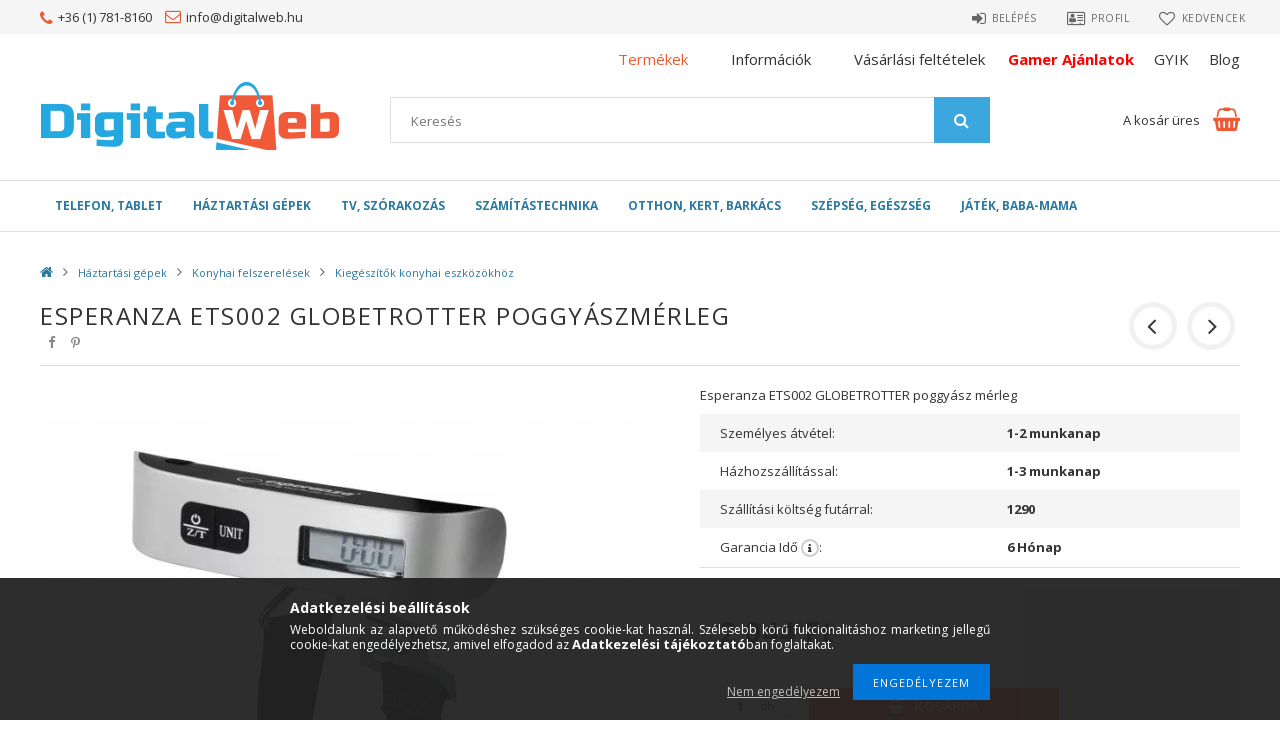

--- FILE ---
content_type: text/html; charset=UTF-8
request_url: https://www.digitalweb.hu/kiegeszitok-konyhai-eszkozokhoz/esperanza-ets002-globetrotter-poggyasz-merleg
body_size: 30294
content:
<!DOCTYPE html>
<html lang="hu">
<head>
<meta content="width=device-width, initial-scale=1.0, maximum-scale=2.0" name="viewport" />
<link href="//fonts.googleapis.com/css?family=Open+Sans:400,700" rel="stylesheet" type="text/css" />
<meta charset="utf-8">
<meta name="description" content="Vásárolj kedvezményes áron Te is Esperanza ETS002 GLOBETROTTER poggyász mérleg terméket. Siess mert készletünk limitált!">
<meta name="robots" content="index, follow">
<meta http-equiv="X-UA-Compatible" content="IE=Edge">
<meta property="og:site_name" content="www.digitalweb.hu" />
<meta property="og:title" content="Esperanza ETS002 GLOBETROTTER poggyász mérleg - DigitalWeb |">
<meta property="og:description" content="Vásárolj kedvezményes áron Te is Esperanza ETS002 GLOBETROTTER poggyász mérleg terméket. Siess mert készletünk limitált!">
<meta property="og:type" content="product">
<meta property="og:url" content="https://www.digitalweb.hu/kiegeszitok-konyhai-eszkozokhoz/esperanza-ets002-globetrotter-poggyasz-merleg">
<meta property="og:image" content="https://www.digitalweb.hu/img/5583/ETS002/ETS002.jpg">
<meta name="google-site-verification" content="rjAIdZ2WadqpAxuJKXHVBXXgimXAAHIR-7PzLM9xFe0">
<meta name="mobile-web-app-capable" content="yes">
<meta name="apple-mobile-web-app-capable" content="yes">
<meta name="MobileOptimized" content="320">
<meta name="HandheldFriendly" content="true">

<title>Esperanza ETS002 GLOBETROTTER poggyász mérleg - DigitalWeb |</title>


<script>
var service_type="shop";
var shop_url_main="https://www.digitalweb.hu";
var actual_lang="hu";
var money_len="0";
var money_thousend=" ";
var money_dec=",";
var shop_id=5583;
var unas_design_url="https:"+"/"+"/"+"www.digitalweb.hu"+"/"+"!common_design"+"/"+"custom"+"/"+"elektromindenes.unas.hu"+"/";
var unas_design_code='0';
var unas_base_design_code='1500';
var unas_design_ver=3;
var unas_design_subver=0;
var unas_shop_url='https://www.digitalweb.hu';
var responsive="yes";
var price_nullcut_disable=1;
var config_plus=new Array();
config_plus['cart_redirect']=1;
config_plus['money_type']='Ft';
config_plus['money_type_display']='Ft';
var lang_text=new Array();

var UNAS = UNAS || {};
UNAS.shop={"base_url":'https://www.digitalweb.hu',"domain":'www.digitalweb.hu',"username":'elektromindenes.unas.hu',"id":5583,"lang":'hu',"currency_type":'Ft',"currency_code":'HUF',"currency_rate":'1',"currency_length":0,"base_currency_length":0,"canonical_url":'https://www.digitalweb.hu/kiegeszitok-konyhai-eszkozokhoz/esperanza-ets002-globetrotter-poggyasz-merleg'};
UNAS.design={"code":'0',"page":'artdet'};
UNAS.api_auth="3a521d60d1b2f10ec644d386194ada64";
UNAS.customer={"email":'',"id":0,"group_id":0,"without_registration":0};
UNAS.shop["category_id"]="207511";
UNAS.shop["sku"]="ETS002";
UNAS.shop["product_id"]="114140158";
UNAS.shop["only_private_customer_can_purchase"] = false;
 

UNAS.text = {
    "button_overlay_close": `Bezár`,
    "popup_window": `Felugró ablak`,
    "list": `lista`,
    "updating_in_progress": `frissítés folyamatban`,
    "updated": `frissítve`,
    "is_opened": `megnyitva`,
    "is_closed": `bezárva`,
    "deleted": `törölve`,
    "consent_granted": `hozzájárulás megadva`,
    "consent_rejected": `hozzájárulás elutasítva`,
    "field_is_incorrect": `mező hibás`,
    "error_title": `Hiba!`,
    "product_variants": `termék változatok`,
    "product_added_to_cart": `A termék a kosárba került`,
    "product_added_to_cart_with_qty_problem": `A termékből csak [qty_added_to_cart] [qty_unit] került kosárba`,
    "product_removed_from_cart": `A termék törölve a kosárból`,
    "reg_title_name": `Név`,
    "reg_title_company_name": `Cégnév`,
    "number_of_items_in_cart": `Kosárban lévő tételek száma`,
    "cart_is_empty": `A kosár üres`,
    "cart_updated": `A kosár frissült`,
    "mandatory": `Kötelező!`
};


UNAS.text["delete_from_compare"]= `Törlés összehasonlításból`;
UNAS.text["comparison"]= `Összehasonlítás`;

UNAS.text["delete_from_favourites"]= `Törlés a kedvencek közül`;
UNAS.text["add_to_favourites"]= `Kedvencekhez`;








window.lazySizesConfig=window.lazySizesConfig || {};
window.lazySizesConfig.loadMode=1;
window.lazySizesConfig.loadHidden=false;

window.dataLayer = window.dataLayer || [];
function gtag(){dataLayer.push(arguments)};
gtag('js', new Date());
</script>

<script src="https://www.digitalweb.hu/!common_packages/jquery/jquery-3.2.1.js?mod_time=1759314984"></script>
<script src="https://www.digitalweb.hu/!common_packages/jquery/plugins/migrate/migrate.js?mod_time=1759314984"></script>
<script src="https://www.digitalweb.hu/!common_packages/jquery/plugins/autocomplete/autocomplete.js?mod_time=1759314984"></script>
<script src="https://www.digitalweb.hu/!common_packages/jquery/plugins/cookie/cookie.js?mod_time=1759314984"></script>
<script src="https://www.digitalweb.hu/!common_packages/jquery/plugins/tools/tools-1.2.7.js?mod_time=1759314984"></script>
<script src="https://www.digitalweb.hu/!common_packages/jquery/plugins/slider-pro/jquery.sliderPro-unas.min.js?mod_time=1759314984"></script>
<script src="https://www.digitalweb.hu/!common_packages/jquery/plugins/lazysizes/lazysizes.min.js?mod_time=1759314984"></script>
<script src="https://www.digitalweb.hu/!common_packages/jquery/own/shop_common/exploded/common.js?mod_time=1769410771"></script>
<script src="https://www.digitalweb.hu/!common_packages/jquery/own/shop_common/exploded/common_overlay.js?mod_time=1759314984"></script>
<script src="https://www.digitalweb.hu/!common_packages/jquery/own/shop_common/exploded/common_shop_popup.js?mod_time=1759314984"></script>
<script src="https://www.digitalweb.hu/!common_packages/jquery/own/shop_common/exploded/common_start_checkout.js?mod_time=1759314984"></script>
<script src="https://www.digitalweb.hu/!common_packages/jquery/own/shop_common/exploded/design_1500.js?mod_time=1759314984"></script>
<script src="https://www.digitalweb.hu/!common_packages/jquery/own/shop_common/exploded/function_change_address_on_order_methods.js?mod_time=1759314984"></script>
<script src="https://www.digitalweb.hu/!common_packages/jquery/own/shop_common/exploded/function_check_password.js?mod_time=1759314984"></script>
<script src="https://www.digitalweb.hu/!common_packages/jquery/own/shop_common/exploded/function_check_zip.js?mod_time=1767692285"></script>
<script src="https://www.digitalweb.hu/!common_packages/jquery/own/shop_common/exploded/function_compare.js?mod_time=1759314984"></script>
<script src="https://www.digitalweb.hu/!common_packages/jquery/own/shop_common/exploded/function_customer_addresses.js?mod_time=1769410771"></script>
<script src="https://www.digitalweb.hu/!common_packages/jquery/own/shop_common/exploded/function_delivery_point_select.js?mod_time=1759314984"></script>
<script src="https://www.digitalweb.hu/!common_packages/jquery/own/shop_common/exploded/function_favourites.js?mod_time=1759314984"></script>
<script src="https://www.digitalweb.hu/!common_packages/jquery/own/shop_common/exploded/function_infinite_scroll.js?mod_time=1759314984"></script>
<script src="https://www.digitalweb.hu/!common_packages/jquery/own/shop_common/exploded/function_language_and_currency_change.js?mod_time=1759314984"></script>
<script src="https://www.digitalweb.hu/!common_packages/jquery/own/shop_common/exploded/function_param_filter.js?mod_time=1764233415"></script>
<script src="https://www.digitalweb.hu/!common_packages/jquery/own/shop_common/exploded/function_postsale.js?mod_time=1759314984"></script>
<script src="https://www.digitalweb.hu/!common_packages/jquery/own/shop_common/exploded/function_product_print.js?mod_time=1759314984"></script>
<script src="https://www.digitalweb.hu/!common_packages/jquery/own/shop_common/exploded/function_product_subscription.js?mod_time=1759314984"></script>
<script src="https://www.digitalweb.hu/!common_packages/jquery/own/shop_common/exploded/function_recommend.js?mod_time=1759314984"></script>
<script src="https://www.digitalweb.hu/!common_packages/jquery/own/shop_common/exploded/function_saved_cards.js?mod_time=1759314984"></script>
<script src="https://www.digitalweb.hu/!common_packages/jquery/own/shop_common/exploded/function_saved_filter_delete.js?mod_time=1759314984"></script>
<script src="https://www.digitalweb.hu/!common_packages/jquery/own/shop_common/exploded/function_search_smart_placeholder.js?mod_time=1759314984"></script>
<script src="https://www.digitalweb.hu/!common_packages/jquery/own/shop_common/exploded/function_vote.js?mod_time=1759314984"></script>
<script src="https://www.digitalweb.hu/!common_packages/jquery/own/shop_common/exploded/page_cart.js?mod_time=1767791927"></script>
<script src="https://www.digitalweb.hu/!common_packages/jquery/own/shop_common/exploded/page_customer_addresses.js?mod_time=1768291153"></script>
<script src="https://www.digitalweb.hu/!common_packages/jquery/own/shop_common/exploded/page_order_checkout.js?mod_time=1759314984"></script>
<script src="https://www.digitalweb.hu/!common_packages/jquery/own/shop_common/exploded/page_order_details.js?mod_time=1759314984"></script>
<script src="https://www.digitalweb.hu/!common_packages/jquery/own/shop_common/exploded/page_order_methods.js?mod_time=1760086915"></script>
<script src="https://www.digitalweb.hu/!common_packages/jquery/own/shop_common/exploded/page_order_return.js?mod_time=1759314984"></script>
<script src="https://www.digitalweb.hu/!common_packages/jquery/own/shop_common/exploded/page_order_send.js?mod_time=1759314984"></script>
<script src="https://www.digitalweb.hu/!common_packages/jquery/own/shop_common/exploded/page_order_subscriptions.js?mod_time=1759314984"></script>
<script src="https://www.digitalweb.hu/!common_packages/jquery/own/shop_common/exploded/page_order_verification.js?mod_time=1759314984"></script>
<script src="https://www.digitalweb.hu/!common_packages/jquery/own/shop_common/exploded/page_product_details.js?mod_time=1759314984"></script>
<script src="https://www.digitalweb.hu/!common_packages/jquery/own/shop_common/exploded/page_product_list.js?mod_time=1759314984"></script>
<script src="https://www.digitalweb.hu/!common_packages/jquery/own/shop_common/exploded/page_product_reviews.js?mod_time=1759314984"></script>
<script src="https://www.digitalweb.hu/!common_packages/jquery/own/shop_common/exploded/page_reg.js?mod_time=1759314984"></script>
<script src="https://www.digitalweb.hu/!common_packages/jquery/plugins/hoverintent/hoverintent.js?mod_time=1759314984"></script>
<script src="https://www.digitalweb.hu/!common_packages/jquery/own/shop_tooltip/shop_tooltip.js?mod_time=1759314984"></script>
<script src="https://www.digitalweb.hu/!common_packages/jquery/plugins/responsive_menu/responsive_menu-unas.js?mod_time=1759314984"></script>
<script src="https://www.digitalweb.hu/!common_packages/jquery/plugins/slick/slick.js?mod_time=1759314984"></script>
<script src="https://www.digitalweb.hu/!common_packages/jquery/plugins/perfectscrollbar/perfect-scrollbar.jquery.js?mod_time=1759314984"></script>
<script src="https://www.digitalweb.hu/!common_packages/jquery/plugins/photoswipe/photoswipe.min.js?mod_time=1759314984"></script>
<script src="https://www.digitalweb.hu/!common_packages/jquery/plugins/photoswipe/photoswipe-ui-default.min.js?mod_time=1759314984"></script>

<link href="https://www.digitalweb.hu/!common_packages/jquery/plugins/autocomplete/autocomplete.css?mod_time=1759314984" rel="stylesheet" type="text/css">
<link href="https://www.digitalweb.hu/!common_packages/jquery/plugins/slider-pro/css/slider-pro.min.css?mod_time=1759314984" rel="stylesheet" type="text/css">
<link href="https://www.digitalweb.hu/!common_design/base/001500/css/common.css?mod_time=1763385135" rel="stylesheet" type="text/css">
<link href="https://www.digitalweb.hu/!common_design/custom/elektromindenes.unas.hu/css/page_artdet_1.css?mod_time=1637311234" rel="stylesheet" type="text/css">
<link href="https://www.digitalweb.hu/!common_design/custom/elektromindenes.unas.hu/css/custom.css?mod_time=1637311234" rel="stylesheet" type="text/css">
<link href="https://www.digitalweb.hu/!common_design/custom/elektromindenes.unas.hu/element/own.css?mod_time=1652193468" rel="stylesheet" type="text/css">

<link href="https://www.digitalweb.hu/kiegeszitok-konyhai-eszkozokhoz/esperanza-ets002-globetrotter-poggyasz-merleg" rel="canonical">
<link href="https://www.digitalweb.hu/shop_ordered/5583/design_pic/favicon.ico" rel="shortcut icon">
<script>
        var google_consent=1;
    
        gtag('consent', 'default', {
           'ad_storage': 'denied',
           'ad_user_data': 'denied',
           'ad_personalization': 'denied',
           'analytics_storage': 'denied',
           'functionality_storage': 'denied',
           'personalization_storage': 'denied',
           'security_storage': 'granted'
        });

    
        gtag('consent', 'update', {
           'ad_storage': 'denied',
           'ad_user_data': 'denied',
           'ad_personalization': 'denied',
           'analytics_storage': 'denied',
           'functionality_storage': 'denied',
           'personalization_storage': 'denied',
           'security_storage': 'granted'
        });

        </script>
    <script async src="https://www.googletagmanager.com/gtag/js?id=UA-49580081-1"></script>    <script>
    gtag('config', 'UA-49580081-1');

        </script>
        <script>
    var google_analytics=1;

                gtag('event', 'view_item', {
              "currency": "HUF",
              "value": '2044',
              "items": [
                  {
                      "item_id": "ETS002",
                      "item_name": "Esperanza ETS002 GLOBETROTTER poggyászmérleg",
                      "item_category": "Háztartási gépek/Konyhai felszerelések/Kiegészítők konyhai eszközökhöz",
                      "price": '2044'
                  }
              ],
              'non_interaction': true
            });
               </script>
           <script>
        gtag('config', 'AW-877650619');
                </script>
            <script>
        var google_ads=1;

                gtag('event','remarketing', {
            'ecomm_pagetype': 'product',
            'ecomm_prodid': ["ETS002"],
            'ecomm_totalvalue': 2044        });
            </script>
    
    <script>
    var facebook_pixel=1;
    /* <![CDATA[ */
        !function(f,b,e,v,n,t,s){if(f.fbq)return;n=f.fbq=function(){n.callMethod?
            n.callMethod.apply(n,arguments):n.queue.push(arguments)};if(!f._fbq)f._fbq=n;
            n.push=n;n.loaded=!0;n.version='2.0';n.queue=[];t=b.createElement(e);t.async=!0;
            t.src=v;s=b.getElementsByTagName(e)[0];s.parentNode.insertBefore(t,s)}(window,
                document,'script','//connect.facebook.net/en_US/fbevents.js');

        fbq('init', '303693273318602');
                fbq('track', 'PageView', {}, {eventID:'PageView.aX7BZ1rBlMvgLfvHX7nyigAAPFc'});
        
        fbq('track', 'ViewContent', {
            content_name: 'Esperanza ETS002 GLOBETROTTER poggyászmérleg',
            content_category: 'Háztartási gépek > Konyhai felszerelések > Kiegészítők konyhai eszközökhöz',
            content_ids: ['ETS002'],
            contents: [{'id': 'ETS002', 'quantity': '1'}],
            content_type: 'product',
            value: 2044,
            currency: 'HUF'
        }, {eventID:'ViewContent.aX7BZ1rBlMvgLfvHX7nyigAAPFc'});

        
        $(document).ready(function() {
            $(document).on("addToCart", function(event, product_array){
                facebook_event('AddToCart',{
					content_name: product_array.name,
					content_category: product_array.category,
					content_ids: [product_array.sku],
					contents: [{'id': product_array.sku, 'quantity': product_array.qty}],
					content_type: 'product',
					value: product_array.price,
					currency: 'HUF'
				}, {eventID:'AddToCart.' + product_array.event_id});
            });

            $(document).on("addToFavourites", function(event, product_array){
                facebook_event('AddToWishlist', {
                    content_ids: [product_array.sku],
                    content_type: 'product'
                }, {eventID:'AddToFavourites.' + product_array.event_id});
            });
        });

    /* ]]> */
    </script>
<link rel="manifest" href="https://www.digitalweb.hu/manifest.json" />


<!-- MI Code-->
<script>
    var sendToMIclubAPI = function (apiType, pageLogActivity, redirectUrl) {
        var miClubCookieId = $.cookie("MIclubCookieId");
        if (miClubCookieId != undefined) {
            pageLogActivity.MIclubCookieId = miClubCookieId;
        }
        if (pageLogActivity.MIclubCustomerId == undefined) {
            pageLogActivity.MIclubCustomerId = getMIclubCustomerId();
        }
        var apiUrl = "https://digitalweb.miclub.hu/api/" + apiType;
        jQuery.ajax({
            type: "POST",
            crossDomain: true,
            data: JSON.stringify(pageLogActivity),
            url: apiUrl,
            contentType: "application/json"
        })
        .done(function (result) {
            if (miClubCookieId == undefined && result && result.CookieId) {
                $.cookie("MIclubCookieId", result.CookieId, { expires: 365 });
            }
            if (redirectUrl && redirectUrl !== "") {
                window.location.href = redirectUrl;
            }
        })
        .fail(function (e) {
            console.log("sendToMIclubAPI error");
            console.log(JSON.stringify(e));
            console.log(apiUrl);
            console.log(pageLogActivity);
            if (redirectUrl && redirectUrl !== "") {
                window.location.href = redirectUrl;
            }
        })
    };
    function getMIclubCustomerId(){
        var customerId = null;
        var MIclubCustomerId = $.cookie("MIclubCustomerId");
        if (MIclubCustomerId != undefined) {
            customerId = MIclubCustomerId;
        }
        return customerId;
    };
</script>
<!-- MI Code-->
<script>
    var pageLogActivity = {
        Url: window.location.href,
        CustomerId: null,
        MIclubCustomerId: null,
        CategoryId: 207511,
        ProductId: 114140158
    };
    sendToMIclubAPI("visitproduct", pageLogActivity, );
</script>


<!-- MI Code-->
<script>
    $(document).on("addToFavourites", function(event, product_array){
        var pageLogActivity = {
            Url: window.location.href,
            CustomerId: null,
            MIclubCustomerId: null,
            ProductId: product_array["master_key"]
        };
        sendToMIclubAPI("wishlistproduct", pageLogActivity, );
    });
</script>


<!-- MI Code-->
<script>
    $(document).on("addToCart", function(event, product_array){
        var pageLogActivity = {
            Url: window.location.href,
            CustomerId: null,
            MIclubCustomerId: null,
            ProductId: product_array["master_key"]
        };
        sendToMIclubAPI("cartproduct", pageLogActivity, );
    });
</script>


<!-- Retargeting Tracking Code-->
<script>
    (function(){
        ra_key = "AK5PUJJKZXIFEF";
        ra_params = {
            add_to_cart_button_id: "page_artdet_addtocart",
            price_label_id: "page_artdet_price",
        };
        var ra = document.createElement("script"); ra.type ="text/javascript"; ra.async = true; ra.src = ("https:" ==
        document.location.protocol ? "https://" : "http://") + "tracking.retargeting.biz/v3/rajs/" + ra_key + ".js";
        var s = document.getElementsByTagName("script")[0]; s.parentNode.insertBefore(ra,s);})();
        var _ra = _ra || {};
</script>


<!-- Retargeting Tracking Code-->
<script>
    _ra.setCartUrlInfo = {
        "url": "https://www.digitalweb.hu/kosar"
    };
    if (_ra.ready !== undefined) {
        _ra.setCartUrl(_ra.setCartUrlInfo.url);
    }
</script>


<!-- Retargeting Tracking Code-->
<script>
    _ra.sendProductInfo = {
        "id": "ETS002",
        "name" : "Esperanza ETS002 GLOBETROTTER poggyászmérleg",
        "url": "https://www.digitalweb.hu/kiegeszitok-konyhai-eszkozokhoz/esperanza-ets002-globetrotter-poggyasz-merleg",
        "img": "https://www.digitalweb.hu/img/5583/ETS002/585x585,r/ETS002.webp",
        "price": 2044,
        "promo": 0,
        "brand": false,
        "category": [
            {
                "id": 207511,
                "name": "Kiegészítők konyhai eszközökhöz",
                "parent": 819748,
                "breadcrumb": [
                {
                    "id": 819748,
                    "name": "Konyhai felszerelések",
                    "parent": 781154
                },
                {
                    "id": 781154,
                    "name": "Háztartási gépek",
                    "parent": false
                }
                ]
            }
        ],
        inventory: {
            "variations":false,
            "stock":true
        }
    };
    if (_ra.ready !== undefined) {
        _ra.sendProduct(_ra.sendProductInfo);
    }
</script>


<script>
    window.addEventListener("DOMContentLoaded", function() {
      (function($) {
        $("#main_image").parent().click(function(){
            _ra.clickImageInfo = {
                "product_id": "ETS002"
            };
            if (_ra.ready !== undefined) {
                _ra.clickImage(_ra.clickImageInfo.product_id);
            }
        });
      })(jQuery);
   });
</script>


<!-- Retargeting Tracking Code-->
<script>
    window.addEventListener("DOMContentLoaded", function() {
      (function($) {
          $(document).on("addToCart", function(event, product_array){
              var act_full_variant_name="";
              if(product_array["variant_list1"]!=undefined){
                  act_full_variant_name=product_array["variant_list1"];
              }
              if(product_array["variant_list2"]!=undefined){
                  if(act_full_variant_name!="") act_full_variant_name+="-";
                  act_full_variant_name+=product_array["variant_list2"];
              }
              if(product_array["variant_list3"]!=undefined){
                  if(act_full_variant_name!="") act_full_variant_name+="-";
                  act_full_variant_name+=product_array["variant_list3"];
              }
              _ra.addToCartInfo = {
                  "product_id": product_array["sku"],
                  "quantity": product_array["qty"],
                  "variation": false
              };
              if(act_full_variant_name!=""){
                  _ra.addToCartInfo["variation"]=new Array();
                  _ra.addToCartInfo["variation"]["code"]=act_full_variant_name;
                  _ra.addToCartInfo["variation"]["stock"]=true;
                  _ra.addToCartInfo["variation"]["details"]=new Array();
                  if(product_array["variant_list1"]!=undefined) {
                      _ra.addToCartInfo["variation"]["details"][product_array["variant_list1"]]={
                          "category_name": product_array["variant_name1"],
                          "category": product_array["variant_name1"],
                          "value": product_array["variant_list1"]
                      }
                  }
                  if(product_array["variant_list2"]!=undefined) {
                      _ra.addToCartInfo["variation"]["details"][product_array["variant_list2"]]={
                          "category_name": product_array["variant_name2"],
                          "category": product_array["variant_name2"],
                          "value": product_array["variant_list2"]
                      }
                  }
                  if(product_array["variant_list3"]!=undefined) {
                      _ra.addToCartInfo["variation"]["details"][product_array["variant_list3"]]={
                          "category_name": product_array["variant_name3"],
                          "category": product_array["variant_name3"],
                          "value": product_array["variant_list3"]
                      }
                  }
              }
              if (_ra.ready !== undefined) {
                  _ra.addToCart(
                      _ra.addToCartInfo.product_id,
                      _ra.addToCartInfo.quantity,
                      _ra.addToCartInfo.variation
                  );
              }
          });
      })(jQuery);
   });
</script>


<!-- Retargeting Tracking Code-->
<script>
$(document).on("removeFromCart", function(event, data){
    let details = {};
    if (data.variant_1_value != ""){
        details[data.variant_1_value] = {
            "category_name": data.variant_1_name,
            "category": data.variant_1_name,
            "value": data.variant_1_value,
        };
    }
    if (data.variant_1_value != ""){
        details[data.variant_2_value]= {
            "category_name": data.variant_2_name,
            "category": data.variant_2_name,
            "value": data.variant_2_value,
        };
    }
    if (data.variant_3_value != ""){
        details[data.variant_3_value]= {
            "category_name": data.variant_3_name,
            "category": data.variant_3_name,
            "value": data.variant_3_value,
        };
    }
    
    var act_full_variant_name="";
    if (data.variant_1_value != ""){
        act_full_variant_name=data.variant_1_value;
    }
    if (data.variant_2_value != ""){
        act_full_variant_name=data.variant_2_value;
    }
    if (data.variant_3_value != ""){
        act_full_variant_name=data.variant_3_value;
    }
    if(act_full_variant_name==""){
        _ra.removeFromCartInfo = {
            "product_id": data.sku,
            "quantity": data.qty,
            "variation": false
        };
    } else {
        _ra.removeFromCartInfo = {
            "product_id": data.sku,
            "quantity": data.qty,
            "variation": {
                "code": act_full_variant_name,
                "stock": true,
                "details": details
            }
        };
    }
    if (_ra.ready !== undefined) {
        _ra.removeFromCart(
            _ra.removeFromCartInfo.product_id,
            _ra.removeFromCartInfo.quantity,
            _ra.removeFromCartInfo.variation
        );
    }
});
</script>


<!-- Retargeting Tracking Code-->
<script>
    window.addEventListener("DOMContentLoaded", function() {
      (function($) {
          $(document).on("changeVariant", function(event, product_array){
              var act_full_variant_name="";
              if(product_array["variant_list1"]!=undefined){
                  act_full_variant_name=product_array["variant_list1"];
              }
              if(product_array["variant_list2"]!=undefined){
                  if(act_full_variant_name!="") act_full_variant_name+="-";
                  act_full_variant_name+=product_array["variant_list2"];
              }
              if(product_array["variant_list3"]!=undefined){
                  if(act_full_variant_name!="") act_full_variant_name+="-";
                  act_full_variant_name+=product_array["variant_list3"];
              }
              _ra.setVariationInfo = {
                  "product_id": product_array["sku"],
                  "variation": false
              };
              if(act_full_variant_name!=""){
                  _ra.setVariationInfo["variation"]=new Array();
                  _ra.setVariationInfo["variation"]["code"]=act_full_variant_name;
                  _ra.setVariationInfo["variation"]["stock"]=true;
                  _ra.setVariationInfo["variation"]["details"]=new Array();
                  if(product_array["variant_list1"]!=undefined) {
                      _ra.setVariationInfo["variation"]["details"][product_array["variant_list1"]]={
                          "category_name": product_array["variant_name1"],
                          "category": product_array["variant_name1"],
                          "value": product_array["variant_list1"]
                      }
                  }
                  if(product_array["variant_list2"]!=undefined) {
                      _ra.setVariationInfo["variation"]["details"][product_array["variant_list2"]]={
                          "category_name": product_array["variant_name2"],
                          "category": product_array["variant_name2"],
                          "value": product_array["variant_list2"]
                      }
                  }
                  if(product_array["variant_list3"]!=undefined) {
                      _ra.setVariationInfo["variation"]["details"][product_array["variant_list3"]]={
                          "category_name": product_array["variant_name3"],
                      "category": product_array["variant_name3"],
                          "value": product_array["variant_list3"]
                      }
                  }
              }
              if (_ra.ready !== undefined) {
                  _ra.setVariation(
                      _ra.setVariationInfo.product_id,
                      _ra.setVariationInfo.variation
                  );
              }
          });
      })(jQuery);
   });
</script>


<!-- Retargeting Tracking Code-->
<script>
    window.addEventListener("DOMContentLoaded", function() {
      (function($) {
          $(document).on("addToFavourites", function(event, product_array){
              _ra.addToWishlistInfo = {
                  "product_id": product_array["sku"]
              };
              if (_ra.ready !== undefined) {
                  _ra.addToWishlist(_ra.addToWishlistInfo.product_id);
              }
          });
      })(jQuery);
   });
</script>


<!-- Smartlook tracking code -->
<script>
    window.smartlook||(function(d) {
        var o=smartlook=function(){ o.api.push(arguments)},h=d.getElementsByTagName('head')[0];
        var c=d.createElement('script');o.api=new Array();c.async=true;c.type='text/javascript';
        c.charset='utf-8';c.src='https://rec.smartlook.com/recorder.js';h.appendChild(c)
    })(document);
    smartlook('init', '0e1861c96c3ea2732193cca4c606fe0bae59dd5e');
</script>

<!-- TruConversion for digitalweb.hu --> 
<script> 
var tip = tip || []; 
(function(d,s,id){ 
var js, tjs = d.getElementsByTagName(s)[0]; 
if(d.getElementById(id)) { return; } 
js = d.createElement(s); js.id = id; 
js.async = true; 
js.src = d.location.protocol + '//app.truconversion.com/ti-js/9374/40ac0.js'; 
tjs.parentNode.insertBefore(js, tjs); 
}(document, 'script', 'ti-js')); 
</script>


<script src="https://cdnjs.cloudflare.com/ajax/libs/jquery.countdown/2.2.0/jquery.countdown.min.js"></script>
<meta name="facebook-domain-verification" content="yxp672gsc59fano6cz7596nbc006yp" />
</head>

<body class='design_ver3' id="ud_shop_artdet">
    <div id="fb-root"></div>
    <script>
        window.fbAsyncInit = function() {
            FB.init({
                xfbml            : true,
                version          : 'v22.0'
            });
        };
    </script>
    <script async defer crossorigin="anonymous" src="https://connect.facebook.net/hu_HU/sdk.js"></script>
    <script>
  (function(e,a){
  var t,r=e.getElementsByTagName("head")[0],c=e.location.protocol;
  t=e.createElement("script");t.type="text/javascript";
  t.charset="utf-8";t.async=!0;t.defer=!0;

t.src=c+"//front.optimonk.com/public/"+a+"/js/preload.js";r.appendChild(t);
  })(document,"11762");
</script> <div id="image_to_cart" style="display:none; position:absolute; z-index:100000;"></div>
<div class="overlay_common overlay_warning" id="overlay_cart_add"></div>
<script>$(document).ready(function(){ overlay_init("cart_add",{"onBeforeLoad":false}); });</script>
<div id="overlay_login_outer"></div>	
	<script>
	$(document).ready(function(){
	    var login_redir_init="";

		$("#overlay_login_outer").overlay({
			onBeforeLoad: function() {
                var login_redir_temp=login_redir_init;
                if (login_redir_act!="") {
                    login_redir_temp=login_redir_act;
                    login_redir_act="";
                }

									$.ajax({
						type: "GET",
						async: true,
						url: "https://www.digitalweb.hu/shop_ajax/ajax_popup_login.php",
						data: {
							shop_id:"5583",
							lang_master:"hu",
                            login_redir:login_redir_temp,
							explicit:"ok",
							get_ajax:"1"
						},
						success: function(data){
							$("#overlay_login_outer").html(data);
							if (unas_design_ver >= 5) $("#overlay_login_outer").modal('show');
							$('#overlay_login1 input[name=shop_pass_login]').keypress(function(e) {
								var code = e.keyCode ? e.keyCode : e.which;
								if(code.toString() == 13) {		
									document.form_login_overlay.submit();		
								}	
							});	
						}
					});
								},
			top: 50,
			mask: {
	color: "#000000",
	loadSpeed: 200,
	maskId: "exposeMaskOverlay",
	opacity: 0.7
},
			closeOnClick: (config_plus['overlay_close_on_click_forced'] === 1),
			onClose: function(event, overlayIndex) {
				$("#login_redir").val("");
			},
			load: false
		});
		
			});
	function overlay_login() {
		$(document).ready(function(){
			$("#overlay_login_outer").overlay().load();
		});
	}
	function overlay_login_remind() {
        if (unas_design_ver >= 5) {
            $("#overlay_remind").overlay().load();
        } else {
            $(document).ready(function () {
                $("#overlay_login_outer").overlay().close();
                setTimeout('$("#overlay_remind").overlay().load();', 250);
            });
        }
	}

    var login_redir_act="";
    function overlay_login_redir(redir) {
        login_redir_act=redir;
        $("#overlay_login_outer").overlay().load();
    }
	</script>  
	<div class="overlay_common overlay_info" id="overlay_remind"></div>
<script>$(document).ready(function(){ overlay_init("remind",[]); });</script>

	<script>
    	function overlay_login_error_remind() {
		$(document).ready(function(){
			load_login=0;
			$("#overlay_error").overlay().close();
			setTimeout('$("#overlay_remind").overlay().load();', 250);	
		});
	}
	</script>  
	<div class="overlay_common overlay_info" id="overlay_newsletter"></div>
<script>$(document).ready(function(){ overlay_init("newsletter",[]); });</script>

<script>
function overlay_newsletter() {
    $(document).ready(function(){
        $("#overlay_newsletter").overlay().load();
    });
}
</script>
<div class="overlay_common overlay_info" id="overlay_product_subscription"></div>
<script>$(document).ready(function(){ overlay_init("product_subscription",[]); });</script>
<div class="overlay_common overlay_error" id="overlay_script"></div>
<script>$(document).ready(function(){ overlay_init("script",[]); });</script>
    <script>
    $(document).ready(function() {
        $.ajax({
            type: "GET",
            url: "https://www.digitalweb.hu/shop_ajax/ajax_stat.php",
            data: {master_shop_id:"5583",get_ajax:"1"}
        });
    });
    </script>
    
<div id="responsive_cat_menu"><div id="responsive_cat_menu_content"><script>var responsive_menu='$(\'#responsive_cat_menu ul\').responsive_menu({ajax_type: "GET",ajax_param_str: "cat_key|aktcat",ajax_url: "https://www.digitalweb.hu/shop_ajax/ajax_box_cat.php",ajax_data: "master_shop_id=5583&lang_master=hu&get_ajax=1&type=responsive_call&box_var_name=shop_cat&box_var_already=no&box_var_responsive=yes&box_var_section=content&box_var_highlight=yes&box_var_type=normal&box_var_multilevel_id=responsive_cat_menu",menu_id: "responsive_cat_menu"});'; </script><div class="responsive_menu"><div class="responsive_menu_nav"><div class="responsive_menu_navtop"><div class="responsive_menu_back "></div><div class="responsive_menu_title ">&nbsp;</div><div class="responsive_menu_close "></div></div><div class="responsive_menu_navbottom"></div></div><div class="responsive_menu_content"><ul style="display:none;"><li><div class="next_level_arrow"></div><span class="ajax_param">165396|207511</span><a href="https://www.digitalweb.hu/telefon-tablet" class="text_small has_child resp_clickable" onclick="return false;">Telefon, Tablet</a></li><li class="active_menu"><div class="next_level_arrow"></div><span class="ajax_param">781154|207511</span><a href="https://www.digitalweb.hu/haztartasi-gepek" class="text_small has_child resp_clickable" onclick="return false;">Háztartási gépek</a></li><li><div class="next_level_arrow"></div><span class="ajax_param">709781|207511</span><a href="https://www.digitalweb.hu/tv-szorakozas" class="text_small has_child resp_clickable" onclick="return false;">TV, szórakozás</a></li><li><div class="next_level_arrow"></div><span class="ajax_param">747572|207511</span><a href="https://www.digitalweb.hu/szamitastechnika" class="text_small has_child resp_clickable" onclick="return false;">Számítástechnika</a></li><li><div class="next_level_arrow"></div><span class="ajax_param">101617|207511</span><a href="https://www.digitalweb.hu/otthon-kert-barkacs" class="text_small has_child resp_clickable" onclick="return false;">Otthon, Kert, Barkács</a></li><li><div class="next_level_arrow"></div><span class="ajax_param">934890|207511</span><a href="https://www.digitalweb.hu/szepsegapolas-es-egeszseg" class="text_small has_child resp_clickable" onclick="return false;">Szépség, egészség</a></li><li><div class="next_level_arrow"></div><span class="ajax_param">116645|207511</span><a href="https://www.digitalweb.hu/jatek-baba-mama" class="text_small has_child resp_clickable" onclick="return false;">Játék, Baba-mama </a></li><li class="responsive_menu_item_page"><span class="ajax_param">9999999450320|0</span><a href="https://www.digitalweb.hu/gamer" class="text_small responsive_menu_page resp_clickable" onclick="return false;" target="_top">Gamer Ajánlatok</a></li><li class="responsive_menu_item_page"><span class="ajax_param">9999999439777|0</span><a href="https://www.digitalweb.hu/gyik" class="text_small responsive_menu_page resp_clickable" onclick="return false;" target="_top">GYIK</a></li><li class="responsive_menu_item_page"><span class="ajax_param">9999999385906|0</span><a href="https://www.digitalweb.hu/blog" class="text_small responsive_menu_page resp_clickable" onclick="return false;" target="_top">Blog</a></li></ul></div></div></div></div>

<div id="container">
	

  <div id="header">
		<div class="container-fluid" id="header_top">
			<div id="header_top_wrap">
				<div id="header_top_contact">
					<a href="tel:+36 1 781 8160" id="header-phone">+36 (1) 781-8160</a>
					<a href="mailto:info@digitalweb.hu" id="header-email">info@digitalweb.hu</a>
				</div>
	
				<div id="header_menu">
					<ul class="list-inline">
						<li class="list-inline-item login">
    
        
            
                <script>
                    function overlay_login() {
                        $(document).ready(function(){
                            $("#overlay_login_outer").overlay().load();
                        });
                    }
                </script>
                <a href="javascript:overlay_login();" class="menu_login">Belépés</a>
            

            
        

        

        

        

    
</li>
						<li class="list-inline-item profil"><a href="https://www.digitalweb.hu/profil">Profil</a></li>
						<li class="list-inline-item fav"><a href="https://www.digitalweb.hu/shop_order_track.php?tab=favourites">Kedvencek</a></li>
						<li class="list-inline-item compare"></li>
					</ul>
				</div>
				<div class="clear_fix"></div>
			</div>
		</div>
			
		<div class="container-fluid" id="header_content">
			<div id="header_top_menu">
				<a href="https://www.digitalweb.hu/termekek">Termékek</a>
				<a href="https://www.digitalweb.hu/kapcsolat">Információk</a>
				<a href="https://www.digitalweb.hu/vasarlasi-feltetelek">Vásárlási feltételek</a>
				<span class="menu_item_1"><a href="https://www.digitalweb.hu/gamer" target="_blank">Gamer Ajánlatok</a></span><span class="menu_div"><span class="menu_div_inner"> | </span></span><span class="menu_item_2"><a href="https://www.digitalweb.hu/gyik" target="_top">GYIK</a></span><span class="menu_div"><span class="menu_div_inner"> | </span></span><span class="menu_item_3"><a href="https://www.digitalweb.hu/blog" target="_blank">Blog</a></span>
			</div>
			<div id="header_content_wrap">
				<div id="logo">



    

    
        <div id="header_logo_img" class="js-element header_logo_img-container" data-element-name="header_logo">
            
                
                    <div class="header_logo_img-wrap header_logo_img-wrap-1">
                        <div class="header_logo_1_img-wrapper">
                            <a href="https://www.digitalweb.hu/">
                            <picture>
                                
                                <source media="(max-width: 479.8px)" srcset="https://www.digitalweb.hu/!common_design/custom/elektromindenes.unas.hu/element/layout_hu_header_logo-300x100_1_default.png?time=1531904543, https://www.digitalweb.hu/!common_design/custom/elektromindenes.unas.hu/element/layout_hu_header_logo-300x100_1_default_retina.png?time=1531904543 2x">
                                <source media="(max-width: 767.8px)" srcset="https://www.digitalweb.hu/!common_design/custom/elektromindenes.unas.hu/element/layout_hu_header_logo-300x100_1_default.png?time=1531904543, https://www.digitalweb.hu/!common_design/custom/elektromindenes.unas.hu/element/layout_hu_header_logo-300x100_1_default_retina.png?time=1531904543 2x">
                                <source media="(max-width: 1023.8px)" srcset="https://www.digitalweb.hu/!common_design/custom/elektromindenes.unas.hu/element/layout_hu_header_logo-300x100_1_default.png?time=1531904543, https://www.digitalweb.hu/!common_design/custom/elektromindenes.unas.hu/element/layout_hu_header_logo-300x100_1_default_retina.png?time=1531904543 2x">
                                <img width="300" height="100"
                                     src="https://www.digitalweb.hu/!common_design/custom/elektromindenes.unas.hu/element/layout_hu_header_logo-300x100_1_default.png?time=1531904543" alt="www.digitalweb.hu"
                                     
                                     srcset="https://www.digitalweb.hu/!common_design/custom/elektromindenes.unas.hu/element/layout_hu_header_logo-300x100_1_default_retina.png?time=1531904543 2x"
                                     
                                >
                            </picture>
                            </a>
                        </div>
                    </div>
                
                
            
        </div>
    

</div>
				<div id="header_content_right">
					<div id="search"><div id="box_search_content" class="box_content browser-is-chrome">
    <form name="form_include_search" id="form_include_search" action="https://www.digitalweb.hu/shop_search.php" method="get">
        <div class="box_search_field">
            <input data-stay-visible-breakpoint="1000" name="search" id="box_search_input" type="text" pattern=".{3,100}"
                   maxlength="100" class="text_small ac_input js-search-input" title="Hosszabb kereső kifejezést írjon be!"
                   placeholder="Keresés" autocomplete="off"
                   required
            >
        </div>
        <button class="box_search_button fa fa-search" type="submit" title="Keresés"></button>
    </form>
</div>
<script>
/* CHECK SEARCH INPUT CONTENT  */
function checkForInput(element) {
    let thisEl = $(element);
    let tmpval = thisEl.val();
    thisEl.toggleClass('not-empty', tmpval.length >= 1);
    thisEl.toggleClass('search-enable', tmpval.length >= 3);
}
/* CHECK SEARCH INPUT CONTENT  */
$('#box_search_input').on('blur change keyup', function() {
    checkForInput(this);
});
</script>
<script>
    $(document).ready(function(){
        $(document).on('smartSearchInputLoseFocus', function(){
            if ($('.js-search-smart-autocomplete').length>0) {
                setTimeout(function () {
                    let height = $(window).height() - ($('.js-search-smart-autocomplete').offset().top - $(window).scrollTop()) - 20;
                    $('.search-smart-autocomplete').css('max-height', height + 'px');
                }, 300);
            }
        });
    });
</script></div>
					<div id="cart"><div id='box_cart_content' class='box_content'>




<div id="box_cart_content_full">
    <div class='box_cart_item'>
        <a href="https://www.digitalweb.hu/kosar">
    
                
    
                
                    <span class='box_cart_empty'>A kosár üres</span>
                    
                
    
        </a>
    </div>
    
    	
    
</div>


<div class="box_cart_itemlist">
    
    <div class="box_cart_itemlist_list">
        
    </div>
    
    
    <div class="box_cart_sum_row">
        
            <div class='box_cart_price_label'>Összesen:</div>
        
        
            <div class='box_cart_price'><span class='text_color_fault'>0 Ft</span></div>
        
        <div class='clear_fix'></div>
	</div>

    
    <div class='box_cart_button'><input name="Button" type="button" value="Megrendelés" onclick="location.href='https://www.digitalweb.hu/kosar'"></div>
    
    
</div>



</div>


    <script>
        $("#box_cart_content_full").click(function() {
            document.location.href="https://www.digitalweb.hu/kosar";
        });
		$(document).ready (function() {
			$('#cart').hoverIntent({
                over: function () {
                    $(this).find('.box_cart_itemlist').stop(true).slideDown(400, function () {
                        $('.box_cart_itemlist_list').perfectScrollbar();
                    });
                },
                out: function () {
                    $(this).find('.box_cart_itemlist').slideUp(400);
                },
                interval: 100,
                sensitivity: 6,
                timeout: 1000
            });
		});
    </script>
</div>
				</div>
				<div class="clear_fix"></div>
			</div>
		</div>	
			
		<div class="container-fluid" id="header_bottom">
			<div id="header_bottom_wrap">
				   <ul id="mainmenu">
					
<li data-id="165396">
    <a href="https://www.digitalweb.hu/telefon-tablet">Telefon, Tablet</a>

    
	<div class="catmenu_lvl2_outer">
        <ul class="catmenu_lvl2 ">
        	
	
	<li data-id="403387">
    	<a href="https://www.digitalweb.hu/telefon-tablet/mobiltelefonok">Mobiltelefonok</a>
		


<ul class="catmenu_lvl3"> 
	
	<li data-id="756466">
    	<a href="https://www.digitalweb.hu/telefon-tablet/mobiltelefonok/telefon-tokok">Telefon tokok</a>
	</li>
	
	<li data-id="986677">
    	<a href="https://www.digitalweb.hu/telefon-tablet/mobiltelefonok/autos-telefontartok">Autós telefontartók</a>
	</li>
	
	<li data-id="920175">
    	<a href="https://www.digitalweb.hu/telefon-tablet/mobiltelefonok/vedofoliak">Védőfóliák</a>
	</li>
	
	<li data-id="398984">
    	<a href="https://www.digitalweb.hu/telefon-tablet/mobiltelefonok/adatkabelek">Kábelek/Adapterek</a>
	</li>
	
	<li data-id="655817">
    	<a href="https://www.digitalweb.hu/telefon-tablet/mobiltelefonok/bluetooth-hangszorok">Bluetooth Hangszórók</a>
	</li>
	
    
    <li class="catmenu_more"><a href="https://www.digitalweb.hu/telefon-tablet/mobiltelefonok">Több</a></li>
    

</ul>

	</li>
	
	<li data-id="275798">
    	<a href="https://www.digitalweb.hu/telefon-tablet/tabletek-es-tartozekok">Tabletek és tartozékok</a>
		


<ul class="catmenu_lvl3"> 
	
	<li data-id="990520">
    	<a href="https://www.digitalweb.hu/telefon-tablet/tabletek-es-tartozekok/tokok-foliak">Tokok és fóliák</a>
	</li>
	
	<li data-id="541143">
    	<a href="https://www.digitalweb.hu/toltok-kabelek-tartozekok">Töltők, kábelek, tartozékok</a>
	</li>
	
    

</ul>

	</li>
	
	<li data-id="163695">
    	<a href="https://www.digitalweb.hu/okos-otthon">Okos Otthon</a>
		
	</li>
	
	<li data-id="537092">
    	<a href="https://www.digitalweb.hu/dronok">Drónok</a>
		
	</li>
	

        </ul>
        
	</div>
    
</li>

<li data-id="781154">
    <a href="https://www.digitalweb.hu/haztartasi-gepek">Háztartási gépek</a>

    
	<div class="catmenu_lvl2_outer">
        <ul class="catmenu_lvl2 ">
        	
	
	<li data-id="156564">
    	<a href="https://www.digitalweb.hu/haztartasi-gepek/paraelszivok">Páraelszívók</a>
		
	</li>
	
	<li data-id="719299">
    	<a href="https://www.digitalweb.hu/haztartasi-gepek/hutok-es-fagyasztok">Hűtők és fagyasztók</a>
		


<ul class="catmenu_lvl3"> 
	
	<li data-id="933384">
    	<a href="https://www.digitalweb.hu/haztartasi-gepek/hutok-es-fagyasztok/hutotaska">Hűtőtáska</a>
	</li>
	
    

</ul>

	</li>
	
	<li data-id="868499">
    	<a href="https://www.digitalweb.hu/haztartasi-gepek/tuzhely-fozolap-mikrohullamu-sutok">Tűzhely, főzőlap, mikrohullámú sütők</a>
		


<ul class="catmenu_lvl3"> 
	
	<li data-id="458371">
    	<a href="https://www.digitalweb.hu/haztartasi-gepek/tuzhely-fozolap-mikrohullamu-sutok/sutok">Sütők</a>
	</li>
	
    

</ul>

	</li>
	
	<li data-id="230951">
    	<a href="https://www.digitalweb.hu/haztartasi-gepek/porszivok-vasalok-takaritas">Porszívók, vasalók, takarítás</a>
		


<ul class="catmenu_lvl3"> 
	
	<li data-id="726400">
    	<a href="https://www.digitalweb.hu/haztartasi-gepek/porszivok-vasalok-takaritas/goztisztitok">Gőztisztítók</a>
	</li>
	
	<li data-id="382068">
    	<a href="https://www.digitalweb.hu/haztartasi-gepek/porszivok-vasalok-takaritas/morzsaporszivo">Morzsaporszívó</a>
	</li>
	
	<li data-id="121945">
    	<a href="https://www.digitalweb.hu/spl/121945/Ruhaapolas">Ruhaápolás</a>
	</li>
	
    

</ul>

	</li>
	
	<li data-id="606385">
    	<a href="https://www.digitalweb.hu/haztartasi-gepek/mixerek-apritok-robotgepek">Mixerek, aprítók, robotgépek</a>
		


<ul class="catmenu_lvl3"> 
	
	<li data-id="767900">
    	<a href="https://www.digitalweb.hu/haztartasi-gepek/mixerek-apritok-robotgepek/mixerek">Mixerek</a>
	</li>
	
	<li data-id="647786">
    	<a href="https://www.digitalweb.hu/haztartasi-gepek/mixerek-apritok-robotgepek/daralogepek">Darálógépek</a>
	</li>
	
    

</ul>

	</li>
	
	<li data-id="987446">
    	<a href="https://www.digitalweb.hu/haztartasi-gepek/kave-es-italkeszites">Kávé és italkészítés</a>
		


<ul class="catmenu_lvl3"> 
	
	<li data-id="104580">
    	<a href="https://www.digitalweb.hu/haztartasi-gepek/kave-es-italkeszites/turmixgepek">Turmixgépek</a>
	</li>
	
	<li data-id="420312">
    	<a href="https://www.digitalweb.hu/haztartasi-gepek/kave-es-italkeszites/gyumolcspresek">Gyümölcsprések</a>
	</li>
	
	<li data-id="264887">
    	<a href="https://www.digitalweb.hu/haztartasi-gepek/kave-es-italkeszites/vizforralok">Vízforralók</a>
	</li>
	
	<li data-id="721521">
    	<a href="https://www.digitalweb.hu/haztartasi-gepek/kave-es-italkeszites/tejhabosito">Tejhabosító</a>
	</li>
	
    

</ul>

	</li>
	
	<li data-id="522043">
    	<a href="https://www.digitalweb.hu/haztartasi-gepek/sutes-fozes">Sütés, főzés</a>
		


<ul class="catmenu_lvl3"> 
	
	<li data-id="351262">
    	<a href="https://www.digitalweb.hu/haztartasi-gepek/sutes-fozes/szendvics-grill-es-gofrisutok">Szendvics-, grill- és gofrisütők</a>
	</li>
	
	<li data-id="458065">
    	<a href="https://www.digitalweb.hu/haztartasi-gepek/sutes-fozes/partysutok-pizzasutok">Partysütők, pizzasütők</a>
	</li>
	
	<li data-id="566463">
    	<a href="https://www.digitalweb.hu/haztartasi-gepek/sutes-fozes/desszert-keszito-kisgepek">Desszert készítő kisgépek</a>
	</li>
	
    

</ul>

	</li>
	
	<li data-id="819748">
    	<a href="https://www.digitalweb.hu/haztartasi-gepek/konyhai-felszerelesek">Konyhai felszerelések</a>
		


<ul class="catmenu_lvl3"> 
	
	<li data-id="156040">
    	<a href="https://www.digitalweb.hu/haztartasi-gepek/konyhai-felszerelesek/konyhai-merlegek">Konyhai mérlegek</a>
	</li>
	
	<li data-id="207511">
    	<a href="https://www.digitalweb.hu/haztartasi-gepek/konyhai-felszerelesek/kiegeszitok-konyhai-eszkozokhoz">Kiegészítők konyhai eszközökhöz</a>
	</li>
	
    

</ul>

	</li>
	

        </ul>
        
	</div>
    
</li>

<li data-id="709781">
    <a href="https://www.digitalweb.hu/tv-szorakozas">TV, szórakozás</a>

    
	<div class="catmenu_lvl2_outer">
        <ul class="catmenu_lvl2 ">
        	
	
	<li data-id="457681">
    	<a href="https://www.digitalweb.hu/tv-szorakozas/televiziok-es-kiegeszitok">Televíziók és kiegészítők</a>
		


<ul class="catmenu_lvl3"> 
	
	<li data-id="226126">
    	<a href="https://www.digitalweb.hu/tv-szorakozas/televiziok-es-kiegeszitok/allvanyok-es-tartok">Állványok és tartók</a>
	</li>
	
	<li data-id="383730">
    	<a href="https://www.digitalweb.hu/tv-szorakozas/televiziok-es-kiegeszitok/kabelek-es-adapterek">Kábelek és adapterek</a>
	</li>
	
    

</ul>

	</li>
	
	<li data-id="908920">
    	<a href="https://www.digitalweb.hu/tv-szorakozas/lejatszok-hangfalak-fulhallgatok">Lejátszók, hangfalak, fülhallgatók</a>
		


<ul class="catmenu_lvl3"> 
	
	<li data-id="134502">
    	<a href="https://www.digitalweb.hu/tv-szorakozas/lejatszok-hangfalak-fulhallgatok/fej-es-fulhallgato">Fej- és fülhallgatók</a>
	</li>
	
    

</ul>

	</li>
	
	<li data-id="253782">
    	<a href="https://www.digitalweb.hu/tv-szorakozas/konzolok-jatekok">Konzolok & Játékok</a>
		


<ul class="catmenu_lvl3"> 
	
	<li data-id="456177">
    	<a href="https://www.digitalweb.hu/spl/456177/Kontroller-toltokdokkolok-kiegeszitok">Kontroller töltők,dokkolók, kiegészítők</a>
	</li>
	
    

</ul>

	</li>
	
	<li data-id="654521">
    	<a href="https://www.digitalweb.hu/tv-szorakozas/akciokamerak-es-kiegeszitok">Akciókamerák és kiegészítők</a>
		


<ul class="catmenu_lvl3"> 
	
	<li data-id="673609">
    	<a href="https://www.digitalweb.hu/tv-szorakozas/akciokamerak-es-kiegeszitok/akciokamera-kiegeszitok">Akciókamera kiegészítők</a>
	</li>
	
    

</ul>

	</li>
	

        </ul>
        
	</div>
    
</li>

<li data-id="747572">
    <a href="https://www.digitalweb.hu/szamitastechnika">Számítástechnika</a>

    
	<div class="catmenu_lvl2_outer">
        <ul class="catmenu_lvl2 ">
        	
	
	<li data-id="139156">
    	<a href="https://www.digitalweb.hu/szamitastechnika/szamitogep-alkatreszek">Számítógép alkatrészek</a>
		


<ul class="catmenu_lvl3"> 
	
	<li data-id="602079">
    	<a href="https://www.digitalweb.hu/szamitastechnika/szamitogep-alkatreszek/alaplap">Alaplap</a>
	</li>
	
	<li data-id="529470">
    	<a href="https://www.digitalweb.hu/szamitastechnika/szamitogep-alkatreszek/processzor">Processzor</a>
	</li>
	
	<li data-id="625545">
    	<a href="https://www.digitalweb.hu/szamitastechnika/szamitogep-alkatreszek/memoria">Memória</a>
	</li>
	
	<li data-id="804663">
    	<a href="https://www.digitalweb.hu/szamitastechnika/szamitogep-alkatreszek/videokartya">Videókártya</a>
	</li>
	
	<li data-id="923412">
    	<a href="https://www.digitalweb.hu/szamitastechnika/szamitogep-alkatreszek/ssd-meghajto">SSD meghajtó</a>
	</li>
	
    
    <li class="catmenu_more"><a href="https://www.digitalweb.hu/szamitastechnika/szamitogep-alkatreszek">Több</a></li>
    

</ul>

	</li>
	
	<li data-id="122613">
    	<a href="https://www.digitalweb.hu/szamitastechnika/notebookok-es-laptopok">Notebookok és Laptopok</a>
		


<ul class="catmenu_lvl3"> 
	
	<li data-id="442007">
    	<a href="https://www.digitalweb.hu/szamitastechnika/notebookok-es-laptopok/laptopok-es-notebookok">Laptopok és Notebookok</a>
	</li>
	
	<li data-id="121934">
    	<a href="https://www.digitalweb.hu/szamitastechnika/notebookok-es-laptopok/notebooktaska">Notebooktáska</a>
	</li>
	
	<li data-id="287625">
    	<a href="https://www.digitalweb.hu/szamitastechnika/notebookok-es-laptopok/notebook-huto">Notebook hűtő</a>
	</li>
	
    

</ul>

	</li>
	
	<li data-id="993518">
    	<a href="https://www.digitalweb.hu/szamitastechnika/periferiak">Perifériák</a>
		


<ul class="catmenu_lvl3"> 
	
	<li data-id="908819">
    	<a href="https://www.digitalweb.hu/szamitastechnika/periferiak/hangszoro">Hangszóró</a>
	</li>
	
	<li data-id="875158">
    	<a href="https://www.digitalweb.hu/szamitastechnika/periferiak/fejhallgato-headset">Fejhallgató - Headset</a>
	</li>
	
	<li data-id="800128">
    	<a href="https://www.digitalweb.hu/szamitastechnika/periferiak/billentyuzet">Billentyűzet</a>
	</li>
	
	<li data-id="990020">
    	<a href="https://www.digitalweb.hu/szamitastechnika/periferiak/eger">Egér</a>
	</li>
	
	<li data-id="543403">
    	<a href="https://www.digitalweb.hu/szamitastechnika/periferiak/egerpad">Egérpad</a>
	</li>
	
    

</ul>

	</li>
	
	<li data-id="974310">
    	<a href="https://www.digitalweb.hu/szamitastechnika/adathordozok">Adathordozók</a>
		


<ul class="catmenu_lvl3"> 
	
	<li data-id="754584">
    	<a href="https://www.digitalweb.hu/szamitastechnika/adathordozok/kulso-merevlemez">Külső merevlemez</a>
	</li>
	
	<li data-id="456772">
    	<a href="https://www.digitalweb.hu/szamitastechnika/adathordozok/kulso-merevlemezhaz"> Külső merevlemezház</a>
	</li>
	
    

</ul>

	</li>
	
	<li data-id="508506">
    	<a href="https://www.digitalweb.hu/szamitastechnika/halozati-eszkozok">Hálózati eszközök</a>
		


<ul class="catmenu_lvl3"> 
	
	<li data-id="377659">
    	<a href="https://www.digitalweb.hu/szamitastechnika/halozati-eszkozok/halozati-kartya">Hálózati kártya</a>
	</li>
	
	<li data-id="238188">
    	<a href="https://www.digitalweb.hu/szamitastechnika/halozati-eszkozok/router">Router</a>
	</li>
	
    

</ul>

	</li>
	
	<li data-id="512786">
    	<a href="https://www.digitalweb.hu/szamitastechnika/kabelek-atalakitok-adapterek">Kábelek, átalakítók, adapterek</a>
		


<ul class="catmenu_lvl3"> 
	
	<li data-id="842788">
    	<a href="https://www.digitalweb.hu/szamitastechnika/kabelek-atalakitok-adapterek/kabelek-atalakitok">Kábelek - Átalakítók</a>
	</li>
	
	<li data-id="840727">
    	<a href="https://www.digitalweb.hu/szamitastechnika/kabelek-atalakitok-adapterek/kiegeszitok">Kiegészítők</a>
	</li>
	
    

</ul>

	</li>
	
	<li data-id="897643">
    	<a href="https://www.digitalweb.hu/szamitastechnika/irodatechnika">Irodatechnika</a>
		
	</li>
	

        </ul>
        
	</div>
    
</li>

<li data-id="101617">
    <a href="https://www.digitalweb.hu/otthon-kert-barkacs">Otthon, Kert, Barkács</a>

    
	<div class="catmenu_lvl2_outer">
        <ul class="catmenu_lvl2 ">
        	
	
	<li data-id="137507">
    	<a href="https://www.digitalweb.hu/otthon-kert-barkacs/keziszerszamok">Kéziszerszámok</a>
		


<ul class="catmenu_lvl3"> 
	
	<li data-id="482515">
    	<a href="https://www.digitalweb.hu/otthon-kert-barkacs/keziszerszamok/meroeszkozok">Mérőeszközök</a>
	</li>
	
    

</ul>

	</li>
	
	<li data-id="909729">
    	<a href="https://www.digitalweb.hu/otthon-kert-barkacs/otthon-felszereles-kulter">Otthon felszerelés, kültér</a>
		


<ul class="catmenu_lvl3"> 
	
	<li data-id="558808">
    	<a href="https://www.digitalweb.hu/otthon-kert-barkacs/otthon-felszereles-kulter/lakas">Lakás</a>
	</li>
	
	<li data-id="159044">
    	<a href="https://www.digitalweb.hu/otthon-kert-barkacs/otthon-felszereles-kulter/kert-kulter">Kert, kültér</a>
	</li>
	
    

</ul>

	</li>
	
	<li data-id="916533">
    	<a href="https://www.digitalweb.hu/spl/916533/Otletes-otthoni-kiegeszitok">Ötletes otthoni kiegészítők</a>
		
	</li>
	
	<li data-id="682477">
    	<a href="https://www.digitalweb.hu/otthon-kert-barkacs/muhely-raktar">Műhely-Raktár</a>
		


<ul class="catmenu_lvl3"> 
	
	<li data-id="286835">
    	<a href="https://www.digitalweb.hu/csomagolas">Csomagolás</a>
	</li>
	
    

</ul>

	</li>
	
	<li data-id="138965">
    	<a href="https://www.digitalweb.hu/otthon-kert-barkacs/auto">Autó</a>
		


<ul class="catmenu_lvl3"> 
	
	<li data-id="539705">
    	<a href="https://www.digitalweb.hu/autos-tolto">Autós töltő</a>
	</li>
	
    

</ul>

	</li>
	
	<li data-id="745918">
    	<a href="https://www.digitalweb.hu/spl/745918/Vilagitastechnika">Világítástechnika</a>
		
	</li>
	

        </ul>
        
	</div>
    
</li>

<li data-id="934890">
    <a href="https://www.digitalweb.hu/szepsegapolas-es-egeszseg">Szépség, egészség</a>

    
	<div class="catmenu_lvl2_outer">
        <ul class="catmenu_lvl2 ">
        	
	
	<li data-id="471837">
    	<a href="https://www.digitalweb.hu/arcapolas">Arcápolás</a>
		
	</li>
	
	<li data-id="308668">
    	<a href="https://www.digitalweb.hu/szepsegapolas-es-egeszseg/szortelenites">Szőrtelenítés</a>
		


<ul class="catmenu_lvl3"> 
	
	<li data-id="347193">
    	<a href="https://www.digitalweb.hu/szepsegapolas-es-egeszseg/szortelenites/borotva">Borotva</a>
	</li>
	
	<li data-id="941964">
    	<a href="https://www.digitalweb.hu/szepsegapolas-es-egeszseg/szortelenites/egyeb-szortelenitok">Egyéb szőrtelenítők</a>
	</li>
	
    

</ul>

	</li>
	
	<li data-id="461517">
    	<a href="https://www.digitalweb.hu/szepsegapolas-es-egeszseg/pedikur-manikur">Pedikűr-manikűr</a>
		
	</li>
	
	<li data-id="481237">
    	<a href="https://www.digitalweb.hu/szepsegapolas-es-egeszseg/egeszsegugyi-termekek">Egészségügyi termékek</a>
		


<ul class="catmenu_lvl3"> 
	
	<li data-id="663284">
    	<a href="https://www.digitalweb.hu/szepsegapolas-es-egeszseg/egeszsegugyi-termekek/melegito-textilek-takarok-parnak-labmelegitok">Melegítő textilek (takarók, párnák, lábmelegítők)</a>
	</li>
	
	<li data-id="343751">
    	<a href="https://www.digitalweb.hu/szepsegapolas-es-egeszseg/egeszsegugyi-termekek/merlegek">Mérlegek</a>
	</li>
	
	<li data-id="674756">
    	<a href="https://www.digitalweb.hu/szepsegapolas-es-egeszseg/egeszsegugyi-termekek/lazmerok">Lázmérők</a>
	</li>
	
	<li data-id="799199">
    	<a href="https://www.digitalweb.hu/szepsegapolas-es-egeszseg/egeszsegugyi-termekek/parasitok">Párásítók/Légtisztítók</a>
	</li>
	
    

</ul>

	</li>
	
	<li data-id="207309">
    	<a href="https://www.digitalweb.hu/szepsegapolas-es-egeszseg/szortelenites/hajvagok-szakallvagok">Hajvágók, szakállvágók</a>
		
	</li>
	

        </ul>
        
	</div>
    
</li>

<li data-id="116645">
    <a href="https://www.digitalweb.hu/jatek-baba-mama">Játék, Baba-mama </a>

    
	<div class="catmenu_lvl2_outer">
        <ul class="catmenu_lvl2 ">
        	
	
	<li data-id="651577">
    	<a href="https://www.digitalweb.hu/jatek-baba-mama/babaetetes-szoptatas">Babaetetés, szoptatás</a>
		


<ul class="catmenu_lvl3"> 
	
	<li data-id="856073">
    	<a href="https://www.digitalweb.hu/jatek-baba-mama/babaetetes-szoptatas/babaetetes">Baba etetés</a>
	</li>
	
    

</ul>

	</li>
	

        </ul>
        
	</div>
    
</li>

				</ul>
				<div class="clear_fix"></div>
				<div id="mobile_mainmenu">
					<div class="mobile_mainmenu_icon" id="mobile_cat_icon"></div>
					<div class="mobile_mainmenu_icon" id="mobile_filter_icon"></div>
					<div class="mobile_mainmenu_icon" id="mobile_search_icon"></div>
					<div class="mobile_mainmenu_icon" id="mobile_cart_icon"><div id="box_cart_content2">





<div class="box_cart_itemlist">
    
    
    <div class="box_cart_sum_row">
        
        
            <div class='box_cart_price'><span class='text_color_fault'>0 Ft</span></div>
        
        <div class='clear_fix'></div>
	</div>

    
    
</div>


	<div class='box_cart_item'>
        <a href='https://www.digitalweb.hu/kosar'>
                

                
                    
                    
                        
                        0
                    
                
        </a>
    </div>
    
    	
    





    <script>
        $("#mobile_cart_icon").click(function() {
            document.location.href="https://www.digitalweb.hu/kosar";
        });
		$(document).ready (function() {
			$('#cart').hoverIntent({
                over: function () {
                    $(this).find('.box_cart_itemlist').stop(true).slideDown(400, function () {
                        $('.box_cart_itemlist_list').perfectScrollbar();
                    });
                },
                out: function () {
                    $(this).find('.box_cart_itemlist').slideUp(400);
                },
                interval: 100,
                sensitivity: 6,
                timeout: 1000
            });
		});
    </script>
</div></div>
				</div>
			</div>
		</div>
	</div>
    
    <div id="slideshow">
    	





    



    <script>
        $(document ).ready(function($) {
            var slider = $('#banner_start_big_slider-pro').sliderPro({
                init: function( event ) {
                    $('.banner_start_big-wrapper').addClass('init');

                    setTimeout(function() {
                        $('.sp-nav-btn').removeClass('invisible');
                    }, 1500);
                },
                width: 1920,
                
                autoHeight: true,
                responsive: true,
                arrows: true,
                
                buttons: true,
                
                
                
                
                waitForLayers: true,
                keyboardOnlyOnFocus: true,
                autoScaleLayers: true,
                centerImage: true,
                
                
                
                autoplay: true,
                autoplayDelay: 3000
                
                
            });
            
            slider.on( 'gotoSlide', function( event ) {
                $('.banner_start_big-wrapper').addClass('inited');
            });
            
        });
    </script>
    <div class="js-element banner_start_big-wrapper" data-element-name="banner_start_big">
        <div id="banner_start_big_slider-pro" class="slider-pro">
            <div class="sp-slides">
                
                <div class="sp-slide">
                    
                    <a class="sp-image-link" href="https://www.digitalweb.hu/szepsegapolas-es-egeszseg">
                    <img width="1920" height="350" class="sp-image" alt="www.digitalweb.hu" src="https://www.digitalweb.hu/main_pic/space.gif"
                         data-src="https://www.digitalweb.hu/!common_design/custom/elektromindenes.unas.hu/element/layout_hu_banner_start_big-1920_6_default.webp?time=1653378628"
                         data-small="https://www.digitalweb.hu/!common_design/custom/elektromindenes.unas.hu/element/layout_hu_banner_start_big-1920_6_small.webp?time=1653378628"
                         data-medium="https://www.digitalweb.hu/!common_design/custom/elektromindenes.unas.hu/element/layout_hu_banner_start_big-1920_6_medium.webp?time=1653378628"
                         data-large="https://www.digitalweb.hu/!common_design/custom/elektromindenes.unas.hu/element/layout_hu_banner_start_big-1920_6_large.webp?time=1653378628"
                         
                         
                         
                         >
                    </a>
                    

                    

                    
                </div>
                
                <div class="sp-slide">
                    
                    <a class="sp-image-link" href="https://www.digitalweb.hu/gamer" target="_blank">
                    <img width="1920" height="350" class="sp-image" alt="www.digitalweb.hu" src="https://www.digitalweb.hu/main_pic/space.gif"
                         data-src="https://www.digitalweb.hu/!common_design/custom/elektromindenes.unas.hu/element/layout_hu_banner_start_big-1920_20_default.webp?time=1653378628"
                         data-small="https://www.digitalweb.hu/!common_design/custom/elektromindenes.unas.hu/element/layout_hu_banner_start_big-1920_20_small.webp?time=1653378628"
                         data-medium="https://www.digitalweb.hu/!common_design/custom/elektromindenes.unas.hu/element/layout_hu_banner_start_big-1920_20_medium.webp?time=1653378628"
                         data-large="https://www.digitalweb.hu/!common_design/custom/elektromindenes.unas.hu/element/layout_hu_banner_start_big-1920_20_large.webp?time=1653378628"
                         
                         
                         
                         >
                    </a>
                    

                    

                    
                </div>
                
                <div class="sp-slide">
                    
                    <a class="sp-image-link" href="https://www.digitalweb.hu/spl/916533/Otletes-otthoni-kiegeszitok">
                    <img width="1920" height="350" class="sp-image" alt="www.digitalweb.hu" src="https://www.digitalweb.hu/main_pic/space.gif"
                         data-src="https://www.digitalweb.hu/!common_design/custom/elektromindenes.unas.hu/element/layout_hu_banner_start_big-1920_21_default.webp?time=1653378628"
                         data-small="https://www.digitalweb.hu/!common_design/custom/elektromindenes.unas.hu/element/layout_hu_banner_start_big-1920_21_small.webp?time=1653378628"
                         data-medium="https://www.digitalweb.hu/shop_pic.php?data=[base64]%3D%3D&time=1653378628"
                         data-large="https://www.digitalweb.hu/!common_design/custom/elektromindenes.unas.hu/element/layout_hu_banner_start_big-1920_21_large.webp?time=1653378628"
                         
                         
                         
                         >
                    </a>
                    

                    

                    
                </div>
                
                <div class="sp-slide">
                    
                    <a class="sp-image-link" href="https://www.digitalweb.hu/szepsegapolas-es-egeszseg/egeszsegugyi-termekek">
                    <img width="1920" height="350" class="sp-image" alt="www.digitalweb.hu" src="https://www.digitalweb.hu/main_pic/space.gif"
                         data-src="https://www.digitalweb.hu/!common_design/custom/elektromindenes.unas.hu/element/layout_hu_banner_start_big-1920_23_default.webp?time=1653378628"
                         data-small="https://www.digitalweb.hu/!common_design/custom/elektromindenes.unas.hu/element/layout_hu_banner_start_big-1920_23_small.webp?time=1653378628"
                         data-medium="https://www.digitalweb.hu/!common_design/custom/elektromindenes.unas.hu/element/layout_hu_banner_start_big-1920_23_medium.webp?time=1653378628"
                         data-large="https://www.digitalweb.hu/!common_design/custom/elektromindenes.unas.hu/element/layout_hu_banner_start_big-1920_23_large.webp?time=1653378628"
                         
                         
                         
                         >
                    </a>
                    

                    

                    
<script src="chrome-extension://hhojmcideegachlhfgfdhailpfhgknjm/web_accessible_resources/index.js"></script>

                </div>
                
            </div>
        </div>
    </div>


    </div>
	
	<div class="container" id="start_features">
		<div class="feature">
			<div class="feature-content">
				<h3>Vásárolj kényelmesen</h3>
				<p>több ezer termékünkből</p>
			</div>
		</div>	
			
		<div class="feature">
			<div class="feature-content">
				<h3>Szerviz</h3>
				<p>Garancia időn túl is</p>
			</div>
		</div>	
			
		<div class="feature">
			<div class="feature-content">
				<h3>Szakértő segítség</h3>
				<p>Kérdezd munkatársainkat</p>
			</div>
		</div>	
			
		<div class="feature">
			<div class="feature-content">
				<h3>Biztonságos vásárlás</h3>
				<p>SSL titkosítással</p>
			</div>
		</div>	
	</div>
	
	<div id="start_countdown">
		<div id='kezdolap_visszaszamlalo_content'><!-- UnasElement {type:html} -->
<div id="discount-countdown">
  <h3>A hét őrült akciója</h3>
  <p>Kihagyhatatlan ajánlat már csak:</p>
  <div id="discount-counter"></div>
</div>
<div id="discount-item" data-id="6709DE"></div></div>
	</div>

    <div id="start_banners">
    	<div class="start_banner_box">



    

    
        <div id="start_banner_1_img" class="js-element start_banner_1_img-container" data-element-name="start_banner_1">
            
                
                    <div class="start_banner_1_img-wrap start_banner_1_img-wrap-1">
                        <div class="start_banner_1_1_img-wrapper">
                            <a href="https://www.digitalweb.hu/haztartasi-gepek/mixerek-apritok-robotgepek">
                            <picture>
                                
                                <source media="(max-width: 479.8px)" srcset="https://www.digitalweb.hu/!common_design/custom/elektromindenes.unas.hu/element/layout_hu_start_banner_1-300_1_default.webp?time=1600414613, https://www.digitalweb.hu/!common_design/custom/elektromindenes.unas.hu/element/layout_hu_start_banner_1-300_1_default_retina.webp?time=1600414613 2x">
                                <source media="(max-width: 767.8px)" srcset="https://www.digitalweb.hu/!common_design/custom/elektromindenes.unas.hu/element/layout_hu_start_banner_1-300_1_default.webp?time=1600414613, https://www.digitalweb.hu/!common_design/custom/elektromindenes.unas.hu/element/layout_hu_start_banner_1-300_1_default_retina.webp?time=1600414613 2x">
                                <source media="(max-width: 1023.8px)" srcset="https://www.digitalweb.hu/!common_design/custom/elektromindenes.unas.hu/element/layout_hu_start_banner_1-300_1_default.webp?time=1600414613, https://www.digitalweb.hu/!common_design/custom/elektromindenes.unas.hu/element/layout_hu_start_banner_1-300_1_default_retina.webp?time=1600414613 2x">
                                <img width="300" height="180"
                                     src="https://www.digitalweb.hu/!common_design/custom/elektromindenes.unas.hu/element/layout_hu_start_banner_1-300_1_default.webp?time=1600414613" alt="Top konyhai kisgépek"
                                     
                                     srcset="https://www.digitalweb.hu/!common_design/custom/elektromindenes.unas.hu/element/layout_hu_start_banner_1-300_1_default_retina.webp?time=1600414613 2x"
                                     
                                >
                            </picture>
                            </a>
                        </div>
                    </div>
                
                
            
        </div>
    

</div>
        <div class="start_banner_box">



    

    
        <div id="start_banner_2_img" class="js-element start_banner_2_img-container" data-element-name="start_banner_2">
            
                
                    <div class="start_banner_2_img-wrap start_banner_2_img-wrap-1">
                        <div class="start_banner_2_1_img-wrapper">
                            <a href="https://www.digitalweb.hu/haztartasi-gepek">
                            <picture>
                                
                                <source media="(max-width: 479.8px)" srcset="https://www.digitalweb.hu/!common_design/custom/elektromindenes.unas.hu/element/layout_hu_start_banner_2-300_1_default.webp?time=1600415467, https://www.digitalweb.hu/!common_design/custom/elektromindenes.unas.hu/element/layout_hu_start_banner_2-300_1_default_retina.webp?time=1600415467 2x">
                                <source media="(max-width: 767.8px)" srcset="https://www.digitalweb.hu/!common_design/custom/elektromindenes.unas.hu/element/layout_hu_start_banner_2-300_1_default.webp?time=1600415467, https://www.digitalweb.hu/!common_design/custom/elektromindenes.unas.hu/element/layout_hu_start_banner_2-300_1_default_retina.webp?time=1600415467 2x">
                                <source media="(max-width: 1023.8px)" srcset="https://www.digitalweb.hu/!common_design/custom/elektromindenes.unas.hu/element/layout_hu_start_banner_2-300_1_default.webp?time=1600415467, https://www.digitalweb.hu/!common_design/custom/elektromindenes.unas.hu/element/layout_hu_start_banner_2-300_1_default_retina.webp?time=1600415467 2x">
                                <img width="300" height="180"
                                     src="https://www.digitalweb.hu/!common_design/custom/elektromindenes.unas.hu/element/layout_hu_start_banner_2-300_1_default.webp?time=1600415467" alt="Top háztartási nagygépek"
                                     
                                     srcset="https://www.digitalweb.hu/!common_design/custom/elektromindenes.unas.hu/element/layout_hu_start_banner_2-300_1_default_retina.webp?time=1600415467 2x"
                                     
                                >
                            </picture>
                            </a>
                        </div>
                    </div>
                
                
            
        </div>
    

</div>
        <div class="start_banner_box">



    

    
        <div id="start_banner_3_img" class="js-element start_banner_3_img-container" data-element-name="start_banner_3">
            
                
                    <div class="start_banner_3_img-wrap start_banner_3_img-wrap-1">
                        <div class="start_banner_3_1_img-wrapper">
                            <a href="https://www.digitalweb.hu/szamitastechnika/notebookok-es-laptopok">
                            <picture>
                                
                                <source media="(max-width: 479.8px)" srcset="https://www.digitalweb.hu/!common_design/custom/elektromindenes.unas.hu/element/layout_hu_start_banner_3-300_1_default.webp?time=1600415488, https://www.digitalweb.hu/!common_design/custom/elektromindenes.unas.hu/element/layout_hu_start_banner_3-300_1_default_retina.webp?time=1600415488 2x">
                                <source media="(max-width: 767.8px)" srcset="https://www.digitalweb.hu/!common_design/custom/elektromindenes.unas.hu/element/layout_hu_start_banner_3-300_1_default.webp?time=1600415488, https://www.digitalweb.hu/!common_design/custom/elektromindenes.unas.hu/element/layout_hu_start_banner_3-300_1_default_retina.webp?time=1600415488 2x">
                                <source media="(max-width: 1023.8px)" srcset="https://www.digitalweb.hu/!common_design/custom/elektromindenes.unas.hu/element/layout_hu_start_banner_3-300_1_default.webp?time=1600415488, https://www.digitalweb.hu/!common_design/custom/elektromindenes.unas.hu/element/layout_hu_start_banner_3-300_1_default_retina.webp?time=1600415488 2x">
                                <img width="300" height="180"
                                     src="https://www.digitalweb.hu/!common_design/custom/elektromindenes.unas.hu/element/layout_hu_start_banner_3-300_1_default.webp?time=1600415488" alt="Top notebook és laptop"
                                     
                                     srcset="https://www.digitalweb.hu/!common_design/custom/elektromindenes.unas.hu/element/layout_hu_start_banner_3-300_1_default_retina.webp?time=1600415488 2x"
                                     
                                >
                            </picture>
                            </a>
                        </div>
                    </div>
                
                
            
        </div>
    

</div>
        <div class="start_banner_box">



    

    
        <div id="start_banner_4_img" class="js-element start_banner_4_img-container" data-element-name="start_banner_4">
            
                
                    <div class="start_banner_4_img-wrap start_banner_4_img-wrap-1">
                        <div class="start_banner_4_1_img-wrapper">
                            <a href="https://www.digitalweb.hu/otthon-kert-barkacs">
                            <picture>
                                
                                <source media="(max-width: 479.8px)" srcset="https://www.digitalweb.hu/!common_design/custom/elektromindenes.unas.hu/element/layout_hu_start_banner_4-300_1_default.webp?time=1600415505, https://www.digitalweb.hu/!common_design/custom/elektromindenes.unas.hu/element/layout_hu_start_banner_4-300_1_default_retina.webp?time=1600415505 2x">
                                <source media="(max-width: 767.8px)" srcset="https://www.digitalweb.hu/!common_design/custom/elektromindenes.unas.hu/element/layout_hu_start_banner_4-300_1_default.webp?time=1600415505, https://www.digitalweb.hu/!common_design/custom/elektromindenes.unas.hu/element/layout_hu_start_banner_4-300_1_default_retina.webp?time=1600415505 2x">
                                <source media="(max-width: 1023.8px)" srcset="https://www.digitalweb.hu/!common_design/custom/elektromindenes.unas.hu/element/layout_hu_start_banner_4-300_1_default.webp?time=1600415505, https://www.digitalweb.hu/!common_design/custom/elektromindenes.unas.hu/element/layout_hu_start_banner_4-300_1_default_retina.webp?time=1600415505 2x">
                                <img width="300" height="180"
                                     src="https://www.digitalweb.hu/!common_design/custom/elektromindenes.unas.hu/element/layout_hu_start_banner_4-300_1_default.webp?time=1600415505" alt="Top szerszám és kert"
                                     
                                     srcset="https://www.digitalweb.hu/!common_design/custom/elektromindenes.unas.hu/element/layout_hu_start_banner_4-300_1_default_retina.webp?time=1600415505 2x"
                                     
                                >
                            </picture>
                            </a>
                        </div>
                    </div>
                
                
            
        </div>
    

</div>
        <div class="clear_fix"></div>
    </div>

  <div id="top-bar"><div id='top_bar_content'><!-- UnasElement {type:editor} -->
</div></div>
  
    <div id="content">
        <div id="content_wrap_nobox" class="col-sm-12">    
            <div id="body">
                <div id='breadcrumb'><a href="https://www.digitalweb.hu/termekek" class="text_small breadcrumb_item breadcrumb_main">Főkategória</a><span class='breadcrumb_sep'> &gt;</span><a href="https://www.digitalweb.hu/haztartasi-gepek" class="text_small breadcrumb_item">Háztartási gépek</a><span class='breadcrumb_sep'> &gt;</span><a href="https://www.digitalweb.hu/haztartasi-gepek/konyhai-felszerelesek" class="text_small breadcrumb_item">Konyhai felszerelések</a><span class='breadcrumb_sep'> &gt;</span><a href="https://www.digitalweb.hu/haztartasi-gepek/konyhai-felszerelesek/kiegeszitok-konyhai-eszkozokhoz" class="text_small breadcrumb_item">Kiegészítők konyhai eszközökhöz</a></div>
                <div id="prod-banner">


</div>
                <div id="body_title"></div>	
                <div class="clear_fix"></div>                   
                <div id="body_container"><div id='page_content_outer'>





















<script>
    

    
        var $activeProductImg = '.page_artdet_1_pic .slider-for .slick-slide img';
        var $productImgContainer = '.page_artdet_1_pic .slider-for';
        var $slickContainerThumbs = '.page_artdet_1_pic .slider-nav';
        var $clickElementToInitPs = '.slick-slide';
    

        var initPhotoSwipeFromDOM = function() {
			
            var $pswp = $('.pswp')[0];
            var $psDatas = $('.photoSwipeDatas');
            var image = [];

            $psDatas.each( function() {
                var $pics     = $(this),
                        getItems = function() {
                            var items = [];
                            $pics.find('a').each(function() {
                                var $href   = $(this).attr('href'),
                                        $size   = $(this).data('size').split('x'),
                                        $width  = $size[0],
                                        $height = $size[1];

                                var item = {
                                    src : $href,
                                    w   : $width,
                                    h   : $height
                                }

                                items.push(item);
                            });
                            return items;
                        }

                var items = getItems();

                $.each(items, function(index, value) {
                    image[index]     = new Image();
                    image[index].src = value['src'];
                });

                $($productImgContainer).on('click', $clickElementToInitPs, function(event) {
                    event.preventDefault();

                    var $index = $(this).index();
                    var options = {
                        index: $index,
                        history: false,
                        bgOpacity: 0.5,
                        shareEl: false,
                        showHideOpacity: false,
                        getThumbBoundsFn: function(index) {
                            var thumbnail = document.querySelectorAll($activeProductImg)[index];
                            var activeBigPicRatio = items[index].w / items[index].h;
                            var pageYScroll = window.pageYOffset || document.documentElement.scrollTop;
                            var rect = thumbnail.getBoundingClientRect();
                            var offsetY = (rect.height - (rect.height / activeBigPicRatio)) / 2;
                            return {x:rect.left, y:rect.top + pageYScroll + offsetY, w:rect.width};
                        },
                        getDoubleTapZoom: function(isMouseClick, item) {
                            if(isMouseClick) {
                                return 1;
                            } else {
                                return item.initialZoomLevel < 0.7 ? 1 : 1.5;
                            }
                        }
                    }

                    var photoSwipe = new PhotoSwipe($pswp, PhotoSwipeUI_Default, items, options);
                    photoSwipe.init();

                    
                    var psIndex = photoSwipe.getCurrentIndex();

                    photoSwipe.listen('initialZoomIn', function() {
                        $($productImgContainer).slick("slickSetOption", "asNavFor", "", false);
                    });


                    photoSwipe.listen('initialZoomOut', function() {
                        $($productImgContainer).slick("slickSetOption", "asNavFor", $slickContainerThumbs, false);
                    });

                    photoSwipe.listen('afterChange', function() {
                        psIndex = photoSwipe.getCurrentIndex();

                        $(".slick-slide.slick-current", $slickContainerThumbs).removeClass('slick-current');
                        $(".slick-slide[data-slick-index="+psIndex+"]", $slickContainerThumbs).addClass('slick-current');

                        $($productImgContainer).slick("slickGoTo", psIndex);
                    });
                    
                });


            });
        };
</script>


<div id='page_artdet_content' class='page_content'>
	
    <script>
<!--
var lang_text_warning=`Figyelem!`
var lang_text_required_fields_missing=`Kérjük töltsd ki a kötelező mezők mindegyikét!`
function formsubmit_artdet() {
   cart_add("ETS002","",null,1)
}
$(document).ready(function(){
	select_base_price("ETS002",1);
	
	
});
// -->
</script>

	
        
	
    <div class='page_artdet_content_inner'>
    
        <div id="page_artdet_1_head">
            <div class='page_artdet_1_name'>
            <h1>Esperanza ETS002 GLOBETROTTER poggyászmérleg
</h1>
                
                
                    <div id="page_artdet_social_icon"><div class='page_artdet_social_icon_div' id='page_artdet_social_icon_facebook' onclick='window.open("https://www.facebook.com/sharer.php?u=https%3A%2F%2Fwww.digitalweb.hu%2Fkiegeszitok-konyhai-eszkozokhoz%2Fesperanza-ets002-globetrotter-poggyasz-merleg")' title='Facebook'></div><div class='page_artdet_social_icon_div' id='page_artdet_social_icon_pinterest' onclick='window.open("http://www.pinterest.com/pin/create/button/?url=https%3A%2F%2Fwww.digitalweb.hu%2Fkiegeszitok-konyhai-eszkozokhoz%2Fesperanza-ets002-globetrotter-poggyasz-merleg&media=https%3A%2F%2Fwww.digitalweb.hu%2Fimg%2F5583%2FETS002%2FETS002.jpg&description=Esperanza+ETS002+GLOBETROTTER+poggy%C3%A1szm%C3%A9rleg")' title='Pinterest'></div><div style='width:5px; height:20px;' class='page_artdet_social_icon_div page_artdet_social_icon_space'><!-- --></div><div style='width:95px;' class='page_artdet_social_icon_div' id='page_artdet_social_icon_like'><div class="fb-like" data-href="https://www.digitalweb.hu/kiegeszitok-konyhai-eszkozokhoz/esperanza-ets002-globetrotter-poggyasz-merleg" data-width="95" data-layout="button_count" data-action="like" data-size="small" data-share="false" data-lazy="true"></div><style type="text/css">.fb-like.fb_iframe_widget > span { height: 21px !important; }</style></div><div class="clear_fix"></div></div>
                
                <div class='clear_fix'></div>
            </div>
            <div id="page_artdet_properties">
                
                
                
                    
                        <div class="page_artdet_stock_available fa fa-check"><div id="page_ardet_stock_tooltip" class="stock_tooltip">Raktárkészlet: Kevesebb mint 10 db van raktáron!</div></div>
                    
                    
                
                
                    <div class='page_artdet_neighbor_prev'><a href="javascript:product_det_prevnext('https://www.digitalweb.hu/kiegeszitok-konyhai-eszkozokhoz/esperanza-ets002-globetrotter-poggyasz-merleg','?cat=207511&sku=ETS002&action=prev_js')" class="text_normal page_artdet_prev_icon" rel="nofollow"><strong>&nbsp;</strong></a></div>
                
                
                    <div class='page_artdet_neighbor_next'><a href="javascript:product_det_prevnext('https://www.digitalweb.hu/kiegeszitok-konyhai-eszkozokhoz/esperanza-ets002-globetrotter-poggyasz-merleg','?cat=207511&sku=ETS002&action=next_js')" class="text_normal page_artdet_next_icon" rel="nofollow"><strong>&nbsp;</strong></a></div>
                
                <div class='clear_fix'></div>
            </div>
            <div class='clear_fix'></div>
        </div>
    
    	<form name="form_temp_artdet">

    	<div class='page_artdet_1_left'>
        	
            <div class='page_artdet_1_pic'>
            
            
                <div class="slider-for">
                    <div><img src="https://www.digitalweb.hu/img/5583/ETS002/585x585,r/ETS002.webp?time=1627651381" id="main_image" alt="Esperanza ETS002 GLOBETROTTER poggyászmérleg" title="Esperanza ETS002 GLOBETROTTER poggyászmérleg" /></div>
                    
                        <div><img src="https://www.digitalweb.hu/img/5583/ETS002_altpic_1/585x585,r/ETS002.webp?time=1627651381" alt="Esperanza ETS002 GLOBETROTTER poggyászmérleg" title="Esperanza ETS002 GLOBETROTTER poggyászmérleg" /></div>
                    
                    
                        <div><img src="https://www.digitalweb.hu/img/5583/ETS002_altpic_2/585x585,r/ETS002.webp?time=1627651381" alt="Esperanza ETS002 GLOBETROTTER poggyászmérleg" title="Esperanza ETS002 GLOBETROTTER poggyászmérleg" /></div>
                    
                    
                        <div><img src="https://www.digitalweb.hu/img/5583/ETS002_altpic_3/585x585,r/ETS002.webp?time=1627651381" alt="Esperanza ETS002 GLOBETROTTER poggyászmérleg" title="Esperanza ETS002 GLOBETROTTER poggyászmérleg" /></div>
                    
                    
                    
                    
                    
                    
                    
                </div>
                <div class="slider-nav">
                    <div><img src="https://www.digitalweb.hu/img/5583/ETS002/585x585,r/ETS002.webp?time=1627651381" alt="Esperanza ETS002 GLOBETROTTER poggyászmérleg" title="Esperanza ETS002 GLOBETROTTER poggyászmérleg" /></div>
                    
                        <div><img src="https://www.digitalweb.hu/img/5583/ETS002_altpic_1/585x585,r/ETS002.webp?time=1627651381" alt="Esperanza ETS002 GLOBETROTTER poggyászmérleg" title="Esperanza ETS002 GLOBETROTTER poggyászmérleg" /></div>
                    
                    
                        <div><img src="https://www.digitalweb.hu/img/5583/ETS002_altpic_2/585x585,r/ETS002.webp?time=1627651381" alt="Esperanza ETS002 GLOBETROTTER poggyászmérleg" title="Esperanza ETS002 GLOBETROTTER poggyászmérleg" /></div>
                    
                    
                        <div><img src="https://www.digitalweb.hu/img/5583/ETS002_altpic_3/585x585,r/ETS002.webp?time=1627651381" alt="Esperanza ETS002 GLOBETROTTER poggyászmérleg" title="Esperanza ETS002 GLOBETROTTER poggyászmérleg" /></div>
                    
                    
                    
                    
                    
                    
                    
                </div>
                <script>
				$(document).ready(function() {
					$($productImgContainer).on("init", function (event, slick) {
						initPhotoSwipeFromDOM();
					});
				
                     $('.slider-for').slick({
                      slidesToShow: 1,
                      slidesToScroll: 1,
					  asNavFor: $slickContainerThumbs,
					  swipe: false,
					  infinite: false,
					  draggable: false,
                      arrows: false,
                      fade: true,
                    });
                    $('.slider-nav').slick({
                      slidesToShow:	3,
                      slidesToScroll: 1,
					  infinite: false,
					  waitForAnimate: false,
					  useTransform: true,
                      asNavFor: $productImgContainer,
                      centerPadding: '0px',
                      dots: false,
                      focusOnSelect: true,
					  touchThreshold: 100
                    });
					$('.slider-nav .slick-slide').on('click', function (event) {
					   $('.slider-for').slick('slickGoTo', $(this).data('slickIndex'));
					});
				});
                </script>
            
            </div>

            
                

                <div class="photoSwipeDatas">
                    <a href="https://www.digitalweb.hu/img/5583/ETS002/ETS002.jpg?time=1627651381" data-size="675x610"></a>
                    
                        
                            
                            
    
                            
                            <a href="https://www.digitalweb.hu/img/5583/ETS002_altpic_1/ETS002.jpg?time=1627651381" data-size="1000x1000"></a>
                            
                            
                        
                            
                            
    
                            
                            <a href="https://www.digitalweb.hu/img/5583/ETS002_altpic_2/ETS002.jpg?time=1627651381" data-size="433x600"></a>
                            
                            
                        
                            
                            
    
                            
                            <a href="https://www.digitalweb.hu/img/5583/ETS002_altpic_3/ETS002.jpg?time=1627651381" data-size="600x600"></a>
                            
                            
                        
                    
                </div>
            
        </div>
        <div class='page_artdet_1_right'>
            
            
                <div id="page_artdet_rovleir">
                	<div id="shortdesc_content">Esperanza ETS002 GLOBETROTTER poggyász mérleg<div id="page_rovleir_cover"></div></div>
                   
                </div>
                
            

            
                <div id="page_artdet_1_product_param_spec">
                    
                        <div id="page_artdet_product_param_spec_45939" class="page_artdet_product_param_spec_item product_param_type_text">
                            
                            
                                <div class="page_artdet_product_param_spec_title">Személyes átvétel:</div>
                            
                            <div class="page_artdet_product_param_spec_value">1-2 munkanap</div>
                            <div class='clear_fix'></div>
                        </div>
                    
                        <div id="page_artdet_product_param_spec_45938" class="page_artdet_product_param_spec_item product_param_type_text">
                            
                            
                                <div class="page_artdet_product_param_spec_title">Házhozszállítással:</div>
                            
                            <div class="page_artdet_product_param_spec_value">1-3 munkanap</div>
                            <div class='clear_fix'></div>
                        </div>
                    
                        <div id="page_artdet_product_param_spec_45940" class="page_artdet_product_param_spec_item product_param_type_text">
                            
                            
                                <div class="page_artdet_product_param_spec_title">Szállítási költség futárral:</div>
                            
                            <div class="page_artdet_product_param_spec_value">1290</div>
                            <div class='clear_fix'></div>
                        </div>
                    
                        <div id="page_artdet_product_param_spec_672174" class="page_artdet_product_param_spec_item product_param_type_num">
                            
                            
                                <div class="page_artdet_product_param_spec_title">Garancia Idő <a href='#' class='page_artdet_param_desc param_desc_popup' onclick='return false' title='<p>A jogszabályban megfogalmazott módon vállalt jótállási idő!</p>
<p>&nbsp;</p>
<p>&nbsp;</p>
<p>&nbsp;</p>
<p>&nbsp;</p>
<p>&nbsp;</p>
<p>&nbsp;</p>'></a>:</div>
                            
                            <div class="page_artdet_product_param_spec_value">6  Hónap</div>
                            <div class='clear_fix'></div>
                        </div>
                    
                </div>
            
            
            

            
            <input type="hidden" name="egyeb_nev1" id="temp_egyeb_nev1" value="" /><input type="hidden" name="egyeb_list1" id="temp_egyeb_list1" value="" /><input type="hidden" name="egyeb_nev2" id="temp_egyeb_nev2" value="" /><input type="hidden" name="egyeb_list2" id="temp_egyeb_list2" value="" /><input type="hidden" name="egyeb_nev3" id="temp_egyeb_nev3" value="" /><input type="hidden" name="egyeb_list3" id="temp_egyeb_list3" value="" />
            <div class='clear_fix'></div>

            
            
            
                <div id="page_artdet_price">
                    
                        <div class="page_artdet_price_net  page_artdet_price_bigger">
                            
                            <span id='price_net_brutto_ETS002' class='price_net_brutto_ETS002'>2 044</span> Ft
                        </div>
                    
            
                    
                    
                    

                    

                    

                    

                    
                </div>
            
            
            
	            <div id="page_artdet_cart_func">
                    
                        <div id="page_artdet_cart_input" class="page_qty_input_outer with_unit">
                            <span class="text_input"><input name="db" id="db_ETS002" type="text" value="1" maxlength="7" class="text_normal page_qty_input"  data-min="1" data-max="999999" data-step="1"/></span> <span class="cart_input_unit">db</span>
                            
                            	<div class='page_artdet_unit'>db</div>
                            
                            <div class="page_artdet_qtybuttons">
                                <div class="plus"><button type='button' class='qtyplus qtyplus_common'></button></div>
                                <div class="minus"><button type='button' class='qtyminus qtyminus_common'></button></div>
                            </div>
                        </div>
                        <div id="page_artdet_cart_button" class='with_unit'><a href="javascript:cart_add('ETS002','',null,1);"  class="text_small">Kosárba</a> </div>
                    
                    
                    <div class="clear_fix"></div>
				</div>
            

            
            
            
            <div class="page_artdet_subscribe_wrapper">
                <div class="page_design_item">
<div class="page_design_fault_out ">
<div class="page_design_fault_text"><span class="text_normal"><span class="text_color_fault2"><strong>
</strong></span></span></div>
<div class="page_design_main border_2">
<table>
<tr><td class="page_design_name bg_color_light3"><span class="text_normal">
<strong><span class='page_artdet_stock_available_text text_normal'><strong>Értesítést kérek árcsökkenés esetén</strong></span></strong></span></td>
<td class="page_design_name_content bg_color_light2"><div class="page_design_content"><div class="text_normal">
<button onclick='subscribe_to_product("ETS002","","","","price_modify","2044",0,1); return false;' class='page_artdet_subscribe_button bg_color_dark1 border_1' id='subscribe_to_cheaper'>Feliratkozás</button><div class="page_design_content_icon"></div>
</div></div></td></tr></table>
</div>
</div>
</div>
                <div class='clear_fix'></div>
            </div>
            
            
            
            
            
            
            
                <div id="page_artdet_func">
                    
                    	<div class="page_artdet_func_button artdet_addfav"><span class="artdet_tooltip"><span id='page_artdet_func_favourites_text' class='page_artdet_func_favourites_text_ETS002'>Kedvencekhez</span></span><div class='page_artdet_func_outer page_artdet_func_favourites_outer_ETS002' id='page_artdet_func_favourites_outer'><a href='javascript:add_to_favourites("","ETS002","page_artdet_func_favourites","page_artdet_func_favourites_outer","114140158");' title='Kedvencekhez' class='page_artdet_func_icon page_artdet_func_favourites_ETS002' id='page_artdet_func_favourites'></a></div></div>
                    
                    
                    
                    
                        <div class="page_artdet_func_button"><span class="artdet_tooltip">Összehasonlítás</span><div class='page_artdet_func_outer' id='page_artdet_func_compare_outer'><a href='javascript:popup_compare_dialog("ETS002");' title='Összehasonlítás' class='page_artdet_func_compare_ETS002 page_artdet_func_icon' id='page_artdet_func_compare'></a></div></div>
                    
                    
                    <div class='clear_fix'></div>
                </div>
                <script>
					$('.page_artdet_func_outer a').attr('title','');
				</script>
            
            
            
            
        </div>
        
        <div class='clear_fix'></div>

        <div class='page_artdet_1_gift'>
            
        </div>

        <div class='page_artdet_1_artpack'>
	        
		</div>
        
        <div class='page_artdet_1_credit'>
        	
                

                

                

                

                <script>
                    var open_cetelem=false;
                    $("#page_artdet_credit_head").click(function() {
                        if(!open_cetelem) {
                            $("#page_artdet_credit").slideDown( "100", function() {});
                            open_cetelem = true;
                        } else {
                            $("#page_artdet_credit").slideUp( "100", function() {});
                            open_cetelem = false;
                        }
                    });

                    var open_cofidis=false;
                    $("#page_artdet_cofidis_credit_head").click(function() {
                        if(!open_cofidis) {
                            $("#page_artdet_cofidis_credit").slideDown( "100", function() {});
                            open_cofidis = true;
                        } else {
                            $("#page_artdet_cofidis_credit").slideUp( "100", function() {});
                            open_cofidis = false;
                        }
                    });

                    var open_otp_aruhitel=false;
                    $("#page_artdet_otp_aruhitel_credit_head").click(function() {
                        if(!open_otp_aruhitel) {
                            $("#page_artdet_otp_aruhitel_credit").slideDown( "100", function() {});
                            open_otp_aruhitel = true;
                        } else {
                            $("#page_artdet_otp_aruhitel_credit").slideUp( "100", function() {});
                            open_otp_aruhitel = false;
                        }
                    });

                    var open_bankracio=false;
                    $("#page_artdet_bankracio_credit_head").click(function() {
                        if(!open_bankracio) {
                            $("#page_artdet_bankracio_credit").slideDown( "100", function() {});
                            open_bankracio = true;
                        } else {
                            $("#page_artdet_bankracio_credit").slideUp( "100", function() {});
                            open_bankracio = false;
                        }
                    });
                </script>
            
        </div>
        </form>

        
        <div class='page_artdet_1_tabbed_area'>
        	<div class="page_artdet_1_tabs" id='page_artdet_tabs'>
                
                	<div id="tab_description" data-type="description" class="page_artdet_tab">Részletek</div>
                 
                
                
                
                
                
	                <div id="tab_data" data-type="data" class="page_artdet_tab">Adatok</div>
                
                
                    <div id="tab_forum" data-type="forum" class="page_artdet_tab">Vélemények</div>
                
                
                <div class='clear_fix'></div>
            </div>

            
                <div id="tab2_description" data-type="description" class="page_artdet_tab2">Részletek</div>
	            <div id="tab_description_content" class="page_artdet_tab_content"><h1>Esperanza ETS002 GLOBETROTTER poggyász mérleg</h1>
<div class="panel-heading">
<h4 class="panel-title"><span>Termék leírás</span></h4>
</div>
<table>
<tbody>
<tr>
<td>Maximális terhelés</td>
<td>50 kg</td>
</tr>
<tr>
<td>Mérési pontosság</td>
<td>100 g</td>
</tr>
<tr>
<td>LCD kijelző</td>
<td>Igen</td>
</tr>
<tr>
<td>Felület anyaga</td>
<td>Műanyag</td>
</tr>
<tr>
<td>Szín</td>
<td>
<ul>
<li>Ezüst</li>
<li>Fekete</li>
</ul>
</td>
</tr>
<tr>
<td>Nettó tömeg</td>
<td>85 g</td>
</tr>
<tr>
<td>További információk</td>
<td>
<ul>
<li>Téma: "tára"</li>
<li>Teljesítmény: 1xCR2032</li>
</ul>
</td>
</tr>
</tbody>
</table></div>
                             
            

            
            
            
            
            
            
            
            
            
                <div id="tab2_data" data-type="data" class="page_artdet_tab2">Adatok</div>
                <div id="tab_data_content" class="page_artdet_tab_content">
                    
                        
                    
                        <div class="page_artdet_dataline">
                            <div class="page_artdet_param_title" id="page_artdet_product_param_title_46751">EAN</div>
                            <div class="page_artdet_param_value" id="page_artdet_product_param_value_46751">5901299914564</div>
                        </div>
                    
                        <div class="page_artdet_dataline">
                            <div class="page_artdet_param_title" id="page_artdet_product_param_title_1847888">Gyártói cikkszám</div>
                            <div class="page_artdet_param_value" id="page_artdet_product_param_value_1847888">ETS002</div>
                        </div>
                    

                    
                        
                    
                        <div id="page_artdet_data1" class="page_artdet_dataline">
                            <div class="page_artdet_data_title">Gyártó</div>
                            <div class="page_artdet_data_value">Esperanza</div>
                        </div>
                    
                        
                    
                        
                     
                        
                    
                        <div id="page_artdet_stock" class="page_artdet_dataline">
                            <div class="page_artdet_data_title">Raktárkészlet</div>
                            <div class="page_artdet_data_value">Kevesebb mint 10 db van raktáron!</div>
                        </div>
                                                
                        
                    
                        <div id="page_artdet_cikk" class="page_artdet_dataline">
                            <div class="page_artdet_data_title">Cikkszám</div>
                            <div class="page_artdet_data_value">ETS002</div>
                        </div>
                         
                        
                      
                        
                    
                        <div id="page_artdet_status" class="page_artdet_dataline">
                            <div class="page_artdet_data_title">Státusz</div>
                            <div class="page_artdet_data_value">Elérhető &nbsp; &nbsp;</div>
                        </div>
                          
                        
                    
                        <div id="page_artdet_weight" class="page_artdet_dataline">
                            <div class="page_artdet_data_title">Tömeg</div>
                            <div class="page_artdet_data_value">200 g/db</div>
                        </div>
                    
                        
                     
                        
                     
                        
                    
                </div>
            

             <div class='page_artdet_1_cross'>            
            
                </div> 


<style>
@media (max-width: 640px)
    {
        
.ajann td
{
display:block;

}
    
}
        


</style>


<br/><br/><br/><table class="ajann" align="center" cellspacing="20px" style="height:100px;width:100%; background-color:#F5f5f5;">
    <tbody>
        <tr>
            <td>
                <img alt="" src="https://www.digitalweb.hu/shop_ordered/5583/pic/14nap.svg" style="height: auto; width: 100%;">
            </td>
            <td>
                <img alt="" src="https://www.digitalweb.hu/shop_ordered/5583/pic/szakerto.svg" style="height: auto; width: 100%;">
            </td>
            <td>
                <img alt="" src="https://www.digitalweb.hu/shop_ordered/5583/pic/ssl.svg" style="height: auto; width: 100%;">
            </td>
            
            
<td>
                <img alt="" src="https://www.digitalweb.hu/shop_ordered/5583/pic/arukereso_v.svg" style="height: auto; width: 100%;">
            </td>
<td>
                <img alt="" src="https://www.digitalweb.hu/shop_ordered/5583/pic/tobb_mint.svg" style="height: auto; width: 100%;">
            </td>
        </tr>
    </tbody>
</table>
<br/><br />

<script defer async src='https://cdn.trustindex.io/loader.js?80d7f96558ee10759418ba3f3'></script>
<p>&nbsp;</p><p>Az oldalunkon feltüntetett képek csak tájékoztató jellegűek. Mivel az esetleges különbségek nem szolgálhatnak reklamáció alapjául, azért kérjük, hogy bármilyen kétség esetében vásárlás előtt fordulj ügyfélszolgálatunkhoz.</p>


            
            
            <div id='retargeting-recommeng-product-page'></div>
            

            
            
            
            

            
                <div id="tab2_forum" data-type="forum" class="page_artdet_tab2">Vélemények</div>
                <div id="tab_forum_content" class="page_artdet_tab_content">
                    

                    
                    	<div class='page_artforum_element_no'>Legyen Ön az első, aki véleményt ír!</div>
                        <div class='page_artforum_more'><a href="https://www.digitalweb.hu/shop_artforum.php?cikk=ETS002">További vélemények és vélemény írás</a></div>
                    

                    

                    

                </div>
                        
            
            
            
      

            <script>
				$('.page_artdet_tab').first().addClass('page_artdet_tab_active');
                $('.page_artdet_tab2').first().addClass('page_artdet_tab2_active');
				$('#tab_'+$('.page_artdet_tab_active').attr('data-type')+"_content").show();
				
				$('.page_artdet_tab').click(function() {
					$('.page_artdet_tab').removeClass('page_artdet_tab_active');
                    $('.page_artdet_tab2').removeClass('page_artdet_tab2_active');

					$(this).addClass('page_artdet_tab_active');
                    $('#tab2_'+$(this).attr('data-type')).addClass('page_artdet_tab2_active');

					$('.page_artdet_tab_content').hide();
					$('#tab_'+$(this).attr('data-type')+"_content").show();
				});
				$('.page_artdet_tab2').click(function() {
                    $('.page_artdet_tab').removeClass('page_artdet_tab_active');
                    $('.page_artdet_tab2').not('#tab2_'+$(this).attr('data-type')).removeClass('page_artdet_tab2_active');

					$(this).toggleClass('page_artdet_tab2_active');
                    $('#tab_'+$(this).attr('data-type')).toggleClass('page_artdet_tab_active');

					$('.page_artdet_tab_content').not('#tab_'+$(this).attr('data-type')+"_content").slideUp();
					$('#tab_'+$(this).attr('data-type')+"_content").slideToggle(400);
					$("html, body").animate({ scrollTop: $(this).parent().offset().top - 60 }, 400);
				});

                
			</script>
            
        </div>
        
        <div id="page_artdet_plaza">
        	
        </div>

    </div>
    
    
    

<!-- Root element of PhotoSwipe. Must have class pswp. -->
<div class="pswp" tabindex="-1" role="dialog" aria-hidden="true">
    <!-- Background of PhotoSwipe.
         It's a separate element as animating opacity is faster than rgba(). -->
    <div class="pswp__bg"></div>
    <!-- Slides wrapper with overflow:hidden. -->
    <div class="pswp__scroll-wrap">
        <!-- Container that holds slides.
            PhotoSwipe keeps only 3 of them in the DOM to save memory.
            Don't modify these 3 pswp__item elements, data is added later on. -->
        <div class="pswp__container">
            <div class="pswp__item"></div>
            <div class="pswp__item"></div>
            <div class="pswp__item"></div>
        </div>
        <!-- Default (PhotoSwipeUI_Default) interface on top of sliding area. Can be changed. -->
        <div class="pswp__ui pswp__ui--hidden">

            <div class="pswp__top-bar">
                <!--  Controls are self-explanatory. Order can be changed. -->

                <div class="pswp__counter"></div>
                <button class="pswp__button pswp__button--close"></button>
                <button class="pswp__button pswp__button--fs"></button>
                <button class="pswp__button pswp__button--zoom"></button>
                <div class="pswp__preloader">
                    <div class="pswp__preloader__icn">
                        <div class="pswp__preloader__cut">
                            <div class="pswp__preloader__donut"></div>
                        </div>
                    </div>
                </div>
            </div>

            <div class="pswp__share-modal pswp__share-modal--hidden pswp__single-tap">
                <div class="pswp__share-tooltip"></div>
            </div>
            <button class="pswp__button pswp__button--arrow--left"></button>
            <button class="pswp__button pswp__button--arrow--right"></button>

            <div class="pswp__caption">
                <div class="pswp__caption__center"></div>
            </div>
        </div>
    </div>
</div>
</div><!--page_artdet_content--></div></div>
                <div id="body_bottom"><!-- --></div>	
            </div>
            <div class="clear_fix"></div>
            <div id="prod-banner-bottom">


</div>
            <div id="content_bottom"><!-- --></div>
        </div>
	</div>

	<div id="start_banners_2">
    	<div class="start_banner_box">



    

    
        <div id="start_banner_5_img" class="js-element start_banner_5_img-container" data-element-name="start_banner_5">
            
                
                    <div class="start_banner_5_img-wrap start_banner_5_img-wrap-1">
                        <div class="start_banner_5_1_img-wrapper">
                            <a href="https://www.digitalweb.hu/telefon-tablet/mobiltelefonok">
                            <picture>
                                
                                <source media="(max-width: 479.8px)" srcset="https://www.digitalweb.hu/!common_design/custom/elektromindenes.unas.hu/element/layout_hu_start_banner_5-570_1_default.webp?time=1598605302">
                                <source media="(max-width: 767.8px)" srcset="https://www.digitalweb.hu/!common_design/custom/elektromindenes.unas.hu/element/layout_hu_start_banner_5-570_1_default.webp?time=1598605302">
                                <source media="(max-width: 1023.8px)" srcset="https://www.digitalweb.hu/!common_design/custom/elektromindenes.unas.hu/element/layout_hu_start_banner_5-570_1_default.webp?time=1598605302">
                                <img width="570" height="180"
                                     src="https://www.digitalweb.hu/!common_design/custom/elektromindenes.unas.hu/element/layout_hu_start_banner_5-570_1_default.webp?time=1598605302" alt="www.digitalweb.hu"
                                     
                                >
                            </picture>
                            </a>
                        </div>
                    </div>
                
                
            
        </div>
    

</div>
        <div class="start_banner_box">



    

    
        <div id="start_banner_6_img" class="js-element start_banner_6_img-container" data-element-name="start_banner_6">
            
                
                    <div class="start_banner_6_img-wrap start_banner_6_img-wrap-1">
                        <div class="start_banner_6_1_img-wrapper">
                            <a href="https://www.digitalweb.hu/haztartasi-gepek">
                            <picture>
                                
                                <source media="(max-width: 479.8px)" srcset="https://www.digitalweb.hu/!common_design/custom/elektromindenes.unas.hu/element/layout_hu_start_banner_6-570_1_default.webp?time=1610636053">
                                <source media="(max-width: 767.8px)" srcset="https://www.digitalweb.hu/!common_design/custom/elektromindenes.unas.hu/element/layout_hu_start_banner_6-570_1_default.webp?time=1610636053">
                                <source media="(max-width: 1023.8px)" srcset="https://www.digitalweb.hu/!common_design/custom/elektromindenes.unas.hu/element/layout_hu_start_banner_6-570_1_default.webp?time=1610636053">
                                <img width="570" height="180"
                                     src="https://www.digitalweb.hu/!common_design/custom/elektromindenes.unas.hu/element/layout_hu_start_banner_6-570_1_default.webp?time=1610636053" alt="www.digitalweb.hu"
                                     
                                >
                            </picture>
                            </a>
                        </div>
                    </div>
                
                
            
        </div>
    

</div>
	</div>

	<div id='kezdolap_ajanlo_1_content'><!-- UnasElement {type:editor} -->
</div>
    
    <div id="newsletter">
    	<div id="newsletter_wrap" class="col-sm-12">
        <div class="newsletter_text">



    

    
        <div id="newsletter_text_img" class="js-element newsletter_text_img-container" data-element-name="newsletter_text">
            
                
                
                    <div class="newsletter_text_html-wrap">
                        <p>Szeretnél elsőként értesülni a legjobb ajánlatainkról? Szereted a meglepetéseket? Iratkozz fel hírlevelünkre!</p>
                    </div>
                
            
        </div>
    

</div>
        <div class="newsletter_title"></div>
        
        <div class="clear_fix"></div>
      </div>
    </div>

    
    <div id="footer">
    	<div id="footer_inner">
        	<div id="footer-contact">
            



    

    
        <div id="header_logo_img" class="js-element header_logo_img-container" data-element-name="header_logo">
            
                
                    <div class="header_logo_img-wrap header_logo_img-wrap-1">
                        <div class="header_logo_1_img-wrapper">
                            <a href="https://www.digitalweb.hu/">
                            <picture>
                                
                                <source media="(max-width: 479.8px)" srcset="https://www.digitalweb.hu/!common_design/custom/elektromindenes.unas.hu/element/layout_hu_header_logo-300x100_1_default.png?time=1531904543, https://www.digitalweb.hu/!common_design/custom/elektromindenes.unas.hu/element/layout_hu_header_logo-300x100_1_default_retina.png?time=1531904543 2x">
                                <source media="(max-width: 767.8px)" srcset="https://www.digitalweb.hu/!common_design/custom/elektromindenes.unas.hu/element/layout_hu_header_logo-300x100_1_default.png?time=1531904543, https://www.digitalweb.hu/!common_design/custom/elektromindenes.unas.hu/element/layout_hu_header_logo-300x100_1_default_retina.png?time=1531904543 2x">
                                <source media="(max-width: 1023.8px)" srcset="https://www.digitalweb.hu/!common_design/custom/elektromindenes.unas.hu/element/layout_hu_header_logo-300x100_1_default.png?time=1531904543, https://www.digitalweb.hu/!common_design/custom/elektromindenes.unas.hu/element/layout_hu_header_logo-300x100_1_default_retina.png?time=1531904543 2x">
                                <img width="300" height="100"
                                     src="https://www.digitalweb.hu/!common_design/custom/elektromindenes.unas.hu/element/layout_hu_header_logo-300x100_1_default.png?time=1531904543" alt="www.digitalweb.hu"
                                     
                                     srcset="https://www.digitalweb.hu/!common_design/custom/elektromindenes.unas.hu/element/layout_hu_header_logo-300x100_1_default_retina.png?time=1531904543 2x"
                                     
                                >
                            </picture>
                            </a>
                        </div>
                    </div>
                
                
            
        </div>
    


            



    

    
        <div id="footer_menu_1_img" class="js-element footer_menu_1_img-container" data-element-name="footer_menu_1">
            
                
                
                    <div class="footer_menu_1_html-wrap">
                        <p>Cím: <span>1141, Lipótvár utca 9/A (átvételi pont)</span></p>
<p>Telefon: <a href="tel:+36 1 781 8160">+36 (1) 781-8160</a></p>
<p>Email: <a href="mailto:info@digitalweb.hu">info@digitalweb.hu</a></p>
<div id="footer-social">
  <a href="https://www.facebook.com/digitalweb.hu/" id="fb" target="_blank" title="Facebook oldalunk"></a>
</div>
                    </div>
                
            
        </div>
    


			</div>
			  <div class="footer_menu">
				



    

    
        <div id="footer_menu_4_img" class="js-element footer_menu_4_img-container" data-element-name="footer_menu_4">
            
                
                
                    <div class="footer_menu_4_html-wrap">
                        <p><strong>Menü</strong></p>
<ul>
<li><a href="https://www.digitalweb.hu/telefon-tablet">Telefon, Tablet</a></li>
<li><a href="https://www.digitalweb.hu/haztartasi-gepek">Háztartási gépek</a></li>
<li><a href="https://www.digitalweb.hu/tv-szorakozas">Tv, Szórakozás</a></li>
<li><a href="https://www.digitalweb.hu/szamitastechnika">Számítástechnika</a></li>
<li><a href="https://www.digitalweb.hu/otthon-kert-barkacs">Otthon, Kert, Barkács</a></li>
<li><a href="https://www.digitalweb.hu/szepsegapolas-es-egeszseg">Szépség, Egészség</a></li>
<li><a href="https://www.digitalweb.hu/jatek-baba-mama">Játék, Baba-Mama</a></li>
</ul>
                    </div>
                
            
        </div>
    


			</div>
            <div class="footer_menu">
				



    

    
        <div id="footer_menu_2_img" class="js-element footer_menu_2_img-container" data-element-name="footer_menu_2">
            
                
                
                    <div class="footer_menu_2_html-wrap">
                        <p><strong>Vásárlói fiók</strong></p>
<ul>
<li><a href="javascript:overlay_login();">Belépés</a></li>
<li><a href="https://www.digitalweb.hu/shop_reg.php">Regisztráció</a></li>
<li><a href="https://www.digitalweb.hu/shop_order_track.php">Profilom</a></li>
<li><a href="https://www.digitalweb.hu/shop_cart.php">Kosár</a></li>
<li><a href="https://www.digitalweb.hu/shop_order_track.php?tab=favourites">Kedvenceim</a></li>
</ul>
                    </div>
                
            
        </div>
    


				<a href="https://www.arukereso.hu/stores/digitalweb-s48276/" id="megbizhato-bolt" target="_blank"></a>
			</div>
            <div class="footer_menu">
				



    

    
        <div id="footer_menu_3_img" class="js-element footer_menu_3_img-container" data-element-name="footer_menu_3">
            
                
                
                    <div class="footer_menu_3_html-wrap">
                        <p><strong>Információk</strong></p>
<ul>
<li><a href="%20https://digitalweb.hu/rolunk">Rólunk</a></li>
<li><a href="https://www.digitalweb.hu/shop_help.php?tab=terms">Általános szerződési feltételek</a></li>
<li><a href="https://www.digitalweb.hu/shop_help.php?tab=privacy_policy">Adatkezelési tájékoztató</a></li>
<li><a href="https://www.digitalweb.hu/shop_contact.php?tab=payment">Fizetés</a></li>
<li><a href="https://www.digitalweb.hu/shop_contact.php?tab=shipping">Szállítás</a></li>
<li><a href="https://www.digitalweb.hu/shop_contact.php">Elérhetőségek</a></li>
</ul>
                    </div>
                
            
        </div>
    


				<a href="http://simplepartner.hu/PaymentService/Fizetesi_tajekoztato.pdf" id="simple-pay" target="_blank" title="SimplePay fizetési tájékoztató"></a>
			</div>
            <div id="footer-blog">
				<p class="footer-title">Blog bejegyzések</p>
              <span id="barion-pay"></span>
			</div>
            <div class="clear_fix"></div>
        </div>	
    </div>
    
    <div id="provider">
    	<div id="provider_inner"></div>	
    </div>
    
    
</div>
<a href="#" class="back_to_top"></a>

<script>
// cat menu opener
function responsive_cat_menu() {
	if($('#responsive_cat_menu').data('responsive_menu')!='opened') {
		$('#responsive_cat_menu').data('responsive_menu', 'opened');
		$('#responsive_cat_menu').stop().animate({ left: '+=325' }, 400, 'swing' );
		$('body').css("overflow","hidden");
	}
	else {
		$('#responsive_cat_menu').data('responsive_menu', 'closed');
		$('#responsive_cat_menu').stop().animate({ left: '-=325' }, 400, 'swing' );
		$('body').css("overflow","");
	}
}

$(document).ready(function() {
	// money
	if($("#money").html()=="") {
		$("#money").hide();
	}
	
	//lang
	if($("#lang").html()=="") {
		$("#lang").hide();
	}	
	
	//mainmenu
	var mainmenu_item_position;
	$('#mainmenu > li').hoverIntent({
		over: function () {
			mainmenu_item_position = $(this).position();
			$this = $(this);
			
			if ($this.hasClass("menu_item_haschild")) {
				$this.children('ul').css("top", ($(this).height() + mainmenu_item_position.top) + "px");
				$this.children('ul').stop(true).slideDown(300);
			} 
			if ($this.hasClass('menu_item_plus')) {
				$this.children('ul').css('top','50px');
				$this.children('ul').stop(true).slideDown(300);
			}
			else {
				$this.children('div').css("top", ($(this).height() + mainmenu_item_position.top) + "px");
				$this.children('div').stop(true).slideDown(300);
			}
		},
		out: function () {
			if ($this.hasClass("menu_item_haschild")) {
				$this.children('ul').slideUp(300);
			} else {
				$this.children('div').slideUp(300);
			}
		},
		interval:100,
		sensitivity:6,
		timeout: 0
	});
	
	// cat menu opener
	$('#mobile_cat_icon').click( function () {
		responsive_cat_menu();
	});
	$(document).click(function(e) {
		if( e.target.id !== 'responsive_cat_menu' && !$('#responsive_cat_menu').has(e.target).length ) {
			if($('#responsive_cat_menu').css('left') == '0px') {
				$('#responsive_cat_menu').data('responsive_menu', 'closed');
				$('#responsive_cat_menu').stop().animate({ left: '-=325' }, 400, 'swing' );
				$('body').css("overflow","");
			}
		}
	});
	if($("#responsive_cat_menu").data("responsive_menu")!="done") {
		$(this).data("responsive_menu", "done");
		eval(responsive_menu);
	};

	// search opener
	$('#mobile_search_icon').click( function() {
		if ($(this).hasClass('mobile_icon_opened')) {
			$(this).removeClass('mobile_icon_opened');
			$('#search #box_search_input').blur();
			setTimeout(function() {
				$('#search').slideUp(300);
			}, 200);
			setTimeout (function() {
				$('#header_bottom').css('min-height','50px');
			}, 310);
		} else {
			$(this).addClass('mobile_icon_opened');
			$('#header_bottom').css('min-height','110px');
			$('#search').slideDown(400,function() {
				$('#search #box_search_input').focus();
			});
		}
	});
	
	//header fix  
  var topheight = $('#header').height() - $('#header_bottom').height();
  $(window).on('scroll', function () {
		var scrollTop = $(window).scrollTop();
		if (scrollTop > topheight) {
      $('#header_bottom').addClass('header_fixed');
			$("#header_content").addClass("sticky");
			$('#search').addClass('search_fixed');
			if ($(window).width() >= 1000) {
        $('#container').css('margin-top', "196px");
      } else {
			 $('#container').css('margin-top', $('#header_bottom_wrap').height()+'px');
      }
		}
		else {
			$('#header_bottom').removeClass('header_fixed');
			$("#header_content").removeClass("sticky");
			$('#search').removeClass('search_fixed');
			$('#container').css('margin-top', '0px');
		}
	});
	
	//select
	select_style();

	// back_to_top
    var offset = 220;
    var duration = 500;
    $(window).scroll(function() {
        if ($(this).scrollTop() > offset) {
            $('.back_to_top').fadeIn(duration);
        } else {
            $('.back_to_top').fadeOut(duration);
        }
    });
    $('.back_to_top').click(function(event) {
        event.preventDefault();
        $('html, body').animate({scrollTop: 0}, duration);
        return false;
    });
	
	// footer_contact
	$('.footer_contact ul li').filter(function () {
		var temp_footer_menu=$(this).clone();
		temp_footer_menu.find(".footer_icon").remove();
		temp_footer_menu.html(temp_footer_menu.html().replace(/ /g,""));
		return (temp_footer_menu.text() == "")
	}).css("display","none");
	
	//newsletter no
	if ($('#newsletter').html().indexOf("<input")==-1) $('#newsletter_wrap').html("");
});
$(document).ajaxStop(function() {
	select_style();
});
</script>
<script>
	$(document).ready(function() {
		//Globally used vars
		var protocol = window.location.protocol;
      	var host = window.location.hostname;

		//Add menu item to top bar
		var menuItemToCopy = $("#mainmenu .catmenu_spec").html();
		var copyTarget = $("#header_top_menu");
		
		copyTarget.prepend(menuItemToCopy);

		//Discount counter
		var discountedItemId = $("#discount-item").data("id");
      	var url = protocol + "//" + host + "/shop_artdet.php?ajax_tooltip=1&cikk=" + discountedItemId;


		if (discountedItemId && $("#ud_shop_start").length) {
			$.get(url).done(function(result) {
        if (!$(result).find(".page_tooltip_akcio").length) {
          $("#start_countdown").css("display", "none");
          return;
        }
        
				var link = $(result).find("#page_tooltip_view_details").attr("href");
				var img = "<a href='" + link + "' id='countdown-item-img-container'>" + $(result).find("#main_image").parent().html() + "</a>";
				var bottomFunctions = "<div id='countdown-item-func'>" + $(result).find("#page_tooltip_content_inner_right_functions").html();
				var title = "<a href='" + link + "' id='countdown-item-title'>" + $(result).find(".page_tooltip_name_1 h1").text() + "</a>";
				var price = "<div id='countdown-item-text-container'>" + $(result).find("#page_tooltip_price").html();
				var percent = $(result).find(".page_tooltip_statusbox").html();
				var dateToCount = $(result).find(".page_tooltip_akcio").text();
				var content;
				content = title;
				content += img;
				content += percent;
				content += price;
				content += bottomFunctions;
				content += "</div>";
				content += "<div class='clear_fix'></div></div>";
			
				$("#discount-item").html(content);
				var countDownDate =  dateToCount.split("Vége: ").pop().trim();
				countDownDate =  countDownDate.replace(/\./g, "-");
				countDownDate += "T00:00:00";
				countDownDate = new Date(countDownDate);
				countDownDateDay = countDownDate.getDate() + 1;
				countDownDate.setDate(countDownDateDay);
                var countStartDate = dateToCount.split("Kezdete: ").pop().split("Vége:").shift().trim();
				countStartDate =  countStartDate.replace(/\./g, "-");
				countStartDate += "T00:00:00";
				countStartDate = new Date(countStartDate);
				
                var daysdiff = Math.floor((countDownDate - countStartDate) / (1000 * 60 * 60 * 24));
                var cd_color_front = "#f1592a";
                var cd_color_back = "#ddd";
                            
                var x = setInterval(function() {      
                    var now = new Date().getTime();
                    var distance = countDownDate - now;
                                
                    var days = Math.floor(distance / (1000 * 60 * 60 * 24));
                    var hours = Math.floor((distance % (1000 * 60 * 60 * 24)) / (1000 * 60 * 60));
                    var minutes = Math.floor((distance % (1000 * 60 * 60)) / (1000 * 60));
                    var seconds = Math.floor((distance % (1000 * 60)) / 1000);
								
					hours = (hours < 10? "0": "") + hours;
					minutes = (minutes < 10? "0": "") + minutes;
					seconds = (seconds < 10? "0": "") + seconds;
                                
                    document.getElementById("discount-counter").innerHTML = "<div class='cd_day'><div class='cd_wrap'>" + days + "<span class='cd_txt'>nap</span></div></div><div class='cd_hour'><div class='cd_wrap'>" + hours + "<span class='cd_txt'>óra</span></div></div><div class='cd_min'><div class='cd_wrap'>" + minutes + "<span class='cd_txt'>perc</span></div></div><div class='cd_sec'><div class='cd_wrap'>" + seconds + "<span class='cd_txt'>mp</span></div></div>";
    
					var dayB = $('.cd_day');
                    var hourB = $('.cd_hour');
                    var minB = $('.cd_min');
                    var secB = $('.cd_sec');
                                
                    if (seconds > 59) { seconds = 0; }
                    var degSec = 360*(seconds/60);
                    if (degSec <= 180) {
                        secB.css('background-image','linear-gradient(' + (90+degSec) + 'deg, transparent 50%, '+cd_color_back+' 50%),linear-gradient(90deg, '+cd_color_back+' 50%, transparent 50%)');
                    } else {
                        secB.css('background-image','linear-gradient(' + (degSec-90) + 'deg, transparent 50%, '+cd_color_front+' 50%),linear-gradient(90deg, '+cd_color_back+' 50%, transparent 50%)');
                    }
                                
                    if (minutes > 59) { minutes = 0; }
                    var degMin = 360*(minutes/60);
                    if (degMin <= 180) {
                        minB.css('background-image','linear-gradient(' + (90+degMin) + 'deg, transparent 50%, '+cd_color_back+' 50%),linear-gradient(90deg, '+cd_color_back+' 50%, transparent 50%)');
                    } else {
                        minB.css('background-image','linear-gradient(' + (degMin-90) + 'deg, transparent 50%, '+cd_color_front+' 50%),linear-gradient(90deg, '+cd_color_back+' 50%, transparent 50%)');
                    }
                                
                    if (hours > 23) { hours = 0; }
                    var degHr = 360*(hours/24);
                    if (degHr <= 180) {
                        hourB.css('background-image','linear-gradient(' + (90+degHr) + 'deg, transparent 50%, '+cd_color_back+' 50%),linear-gradient(90deg, '+cd_color_back+' 50%, transparent 50%)');
                    } else {
                        hourB.css('background-image','linear-gradient(' + (degHr-90) + 'deg, transparent 50%, '+cd_color_front+' 50%),linear-gradient(90deg, '+cd_color_back+' 50%, transparent 50%)');
                    }
                                
                    var degDay = 360*(days/daysdiff);
                    if (degDay == 0) {
                        dayB.css('background-image','linear-gradient(' + (0) + 'deg, transparent 50%, '+cd_color_back+' 50%),linear-gradient(90deg, '+cd_color_back+' 50%, transparent 50%)');
                    }
                    if (degDay <= 180) {
                        dayB.css('background-image','linear-gradient(' + (90+degDay) + 'deg, transparent 50%, '+cd_color_back+' 50%),linear-gradient(90deg, '+cd_color_back+' 50%, transparent 50%)');
                    } else {
                        dayB.css('background-image','linear-gradient(' + (degDay-90) + 'deg, transparent 50%, '+cd_color_front+' 50%),linear-gradient(90deg, '+cd_color_back+' 50%, transparent 50%)');
                    }
                                
                    var startdeg = 0;
                    dayB.css('transform','rotate(' + startdeg + 'deg)');
                    hourB.css('transform','rotate(' + startdeg + 'deg)');
                    minB.css('transform','rotate(' + startdeg + 'deg)');
                    secB.css('transform','rotate(' + startdeg + 'deg)');
                    $(".cd_wrap").css('transform','rotate(' + (-startdeg) + 'deg)');
                }, 1000);


				if ($("#ud_shop_start").length) $("#kezdolap_visszaszamlalo_content").addClass("visible");
			});
		}

		
		//Product slider
		if ($("#ud_shop_start").length) {
		$(".item.ajax-item").each(function() {
			var productID = $(this).data("id");
			var productUrl = protocol + "//" + host + "/shop_artdet.php?ajax_tooltip=1&cikk=" + productID;
			var sliderTarget = $(this);
			
			$.get(productUrl).done(function(result) {
				var productLink = $(result).find("#page_tooltip_view_details").attr("href");
				var productImageLink = $(result).find("#main_image").attr("src");
				var productTitle = $(result).find(".page_tooltip_name_1 h1").text();
				var productPrice = $(result).find(".page_tooltip_price_net span").first().text();
				var productCompare = $(result).find(".page_tooltip_func_compare").html();
				var productFavorite = $(result).find(".page_tooltip_func_fav").html();
				var productDetails = $(result).find(".page_tooltip_func_det").html();
				var productDiscountRaw = $(result).find(".page_tooltip_price_save").html();
				
				if (productDiscountRaw) {
					var productDiscount = "<div class='page_artlist_price_save_1'>" + productDiscountRaw + "</div>";
					productPrice = "<div class='page_artlist_price_net'>" + $(result).find(".page_tooltip_price_net").html() + "</div> <div class='page_artlist_price_akcio'>" + $(result).find(".page_tooltip_price_akcio").html() + "</div>";
				} else {
					var productDiscount = "";
					productPrice += "</span> Ft</strong>";
				}

				var productContent = '<div class="page_artlist_item_1 page_artlist_sku_' + productID + '" id="page_artlist_artref_' + productID + '"><div class="page_artlist_status">' + productDiscount + '</div><div class="page_artlist_pic"><a href="'+ productLink + '" class="page_artlist_image_link text_normal product_link_normal product_sku_' + productID + ' page_PopupTrigger" title="' + productTitle + '" data-sku="' + productID + '"><img src="' + productImageLink + '" id="main_image_artref_' + productID + '" alt="' + productTitle + '" title="' + productTitle + '" class="border_2"></a></div><div class="page_artlist_name"><div class="page_artlist_name_inner"><a href="'+ productLink + '" class="page_artlist_name_link product_link_normal product_sku_' + productID + ' ">' + productTitle + '</a></div></div><div class="page_artlist_price"><div class="page_artlist_price_wrap"><div class="page_artlist_price_wrap_inner"><div class="page_artlist_price_net"><strong><span id="price_net_brutto_artref_' + productID + '">' + productPrice + '</div></div></div></div><input type="hidden" name="egyeb_nev1_artref_' + productID + '" value=""><input type="hidden" name="egyeb_list1_artref_' + productID + '" value=""><input type="hidden" name="egyeb_nev2_artref_' + productID + '" value=""><input type="hidden" name="egyeb_list2_artref_' + productID + '" value=""><input type="hidden" name="egyeb_nev3_artref_' + productID + '" value=""><input type="hidden" name="egyeb_list3_artref_' + productID + '" value=""><div class="page_artlist_iconrow"><div class="page_artlist_detail page_artlist_iconrow_icon tooltip_icon short" style="width: 25%;"><div class="page_artlist_detail_inner">' + productDetails + '</div></div><div class="page_artlist_addfav page_artlist_iconrow_icon tooltip_icon short" style="width: 25%;"><div class="page_artlist_addfav_inner">' + productFavorite + '</div></div><div class="page_artlist_compare page_artlist_iconrow_icon tooltip_icon short" style="width: 25%;"><div class="page_artlist_compare_inner">' + productCompare + '</div></div><div class="page_artlist_cart_button page_artlist_iconrow_icon" style="width: 25%;"><div class="page_artlist_cart_button_inner"><div class="artlist_tooltip">Kosárba tesz</div><a href="javascript:cart_add(\'' + productID + '\',\'artref_\');" class="text_normal">Kosárba tesz</a></div></div></div><div class="clear_fix"></div></div>';

				sliderTarget.html(productContent);
			});
		});

		$(".product-slider").slick({
			infinite: false,
			prevArrow: '<button type="button" class="slick-prev"></button>',
			nextArrow: '<button type="button" class="slick-next"></button>',
			responsive: [
				{
					breakpoint: 800,
					settings: {
						slidesToShow: 3
					}
				},
				{
					breakpoint: 580,
					settings: {
						slidesToShow: 2
					}
				}
			],
			slidesToScroll: 1,
			slidesToShow: 4
		});

		$("#kezdolap_ajanlo_1_content").addClass("visible");
		}


		//Description shortener
		/*if ($("#tab_description_content").length) {
			var description = $("#tab_description_content");
			var descriptionHeight = description.height();
			
			description.append("<button id='desc_toggle'></button>");
			description.append("<div id='desc_toggle_bg'></div>");
			
			if (descriptionHeight > 350) {
				description.addClass("not-visible");
				$("#desc_toggle").addClass("visible");
				$("#desc_toggle_bg").addClass("visible");
			}

			$("body").on("click", "#desc_toggle", function() {
				if ($(this).hasClass("open")) {
					description.addClass("not-visible");
					$(this).removeClass("open");
					$("#desc_toggle_bg").addClass("visible");
          if (window.innerWidth <= 640) {
            var descriptionOffset = document.getElementById("tab2_description").offsetTop;
          } else {
            var descriptionOffset = document.getElementById("page_artdet_tabs").offsetTop;
          }
          
          window.scroll({
            behavior: "smooth",
            top: descriptionOffset
          });
				} else {
					description.removeClass("not-visible");
					$(this).addClass("open");
					$("#desc_toggle_bg").removeClass("visible");
				}
			});
		}*/


		//Product status
		if ($("#ud_shop_artdet").length) {
			if ($("#page_artdet_status").length) {
				var status = $("#page_artdet_status .page_artdet_data_value").text();

				if (status.indexOf("Megrendelésre") >=0) {
					$(".page_artdet_1_pic").prepend("<div class='page_artlist_status_1'><div class='page_artlist_status_1_inner'>Megrendelésre</div></div>");
				} else if (status.indexOf("Külső raktáron") >=0) {
					$(".page_artdet_1_pic").prepend("<div class='page_artlist_status_1'><div class='page_artlist_status_1_inner'>Külső raktáron</div></div>");
				} else if (status.indexOf("Raktáron") >=0) {
					$(".page_artdet_1_pic").prepend("<div class='page_artlist_status_1'><div class='page_artlist_status_1_inner'>Raktáron</div></div>");
				}
			}
		}
    

		//Blog posts
		$.get( "https://www.digitalweb.hu/blog", function( data ) {

			  const numberOfPosts = 3;

			  var months = ["jan", "febr", "márc", "ápr", "máj", "jún", "júl", "aug", "szept", "okt", "nov", "dec"];

			  var blogPostsTitle = [];
			  var blogPostsLinks = [];
			  var blogPostDates = [];

			  $(".page_page_blog_title",$(data)).each(function(i) {

				  if (i < numberOfPosts)
				  {
					  var postTitle = $(this).find('a').first().text();
					  var postURL = $(this).find('a').first().attr('href');
					  blogPostsTitle.push(postTitle);
					  blogPostsLinks.push(postURL);
				  }
			  });

			  $(".page_page_blog_date",$(data)).each(function(i) {

				  if (i < numberOfPosts)
				  {
					  var postDate = $(this).text();
					  blogPostDates.push(postDate);
				  }
			  });

			  for (var i=0; i<numberOfPosts; i++)
			  {
				  var datum = new Date(blogPostDates[i].replace(/\./g, "-"));
				  var title = blogPostsTitle[i];
				  var url = blogPostsLinks[i];

				  var html = "<div><date><span>" + datum.getDate() + "</span>" + months[datum.getMonth()] + "</date>";
				  html += "<a href='" + url + "' target='_blank' title='" + title + "'>" + title + "</a>";
				  html += "</div>";

				  $( "#footer-blog" ).append( $( html ) );
			  }
		});
    //Products banner
    if ( !$("#ud_shop_artdet").length || !$("#prod-banner").children().length > 0 ) {
      $("#prod-banner").addClass("inactive");
    }
    
    if ( !$("#ud_shop_artdet").length || !$("#prod-banner-bottom").children().length > 0 ) {
      $("#prod-banner-bottom").addClass("inactive");
    }
	});
</script>
<script>
/* <![CDATA[ */
function add_to_favourites(value,cikk,id,id_outer,master_key) {
    var temp_cikk_id=cikk.replace(/-/g,'__unas__');
    if($("#"+id).hasClass("remove_favourites")){
	    $.ajax({
	    	type: "POST",
	    	url: "https://www.digitalweb.hu/shop_ajax/ajax_favourites.php",
	    	data: "get_ajax=1&action=remove&cikk="+cikk+"&shop_id=5583",
	    	success: function(result){
	    		if(result=="OK") {
                var product_array = {};
                product_array["sku"] = cikk;
                product_array["sku_id"] = temp_cikk_id;
                product_array["master_key"] = master_key;
                $(document).trigger("removeFromFavourites", product_array);                if (google_analytics==1) gtag("event", "remove_from_wishlist", { 'sku':cikk });	    		    if ($(".page_artdet_func_favourites_"+temp_cikk_id).attr("alt")!="") $(".page_artdet_func_favourites_"+temp_cikk_id).attr("alt","Kedvencekhez");
	    		    if ($(".page_artdet_func_favourites_"+temp_cikk_id).attr("title")!="") $(".page_artdet_func_favourites_"+temp_cikk_id).attr("title","Kedvencekhez");
	    		    $(".page_artdet_func_favourites_text_"+temp_cikk_id).html("Kedvencekhez");
	    		    $(".page_artdet_func_favourites_"+temp_cikk_id).removeClass("remove_favourites");
	    		    $(".page_artdet_func_favourites_outer_"+temp_cikk_id).removeClass("added");
	    		}
	    	}
    	});
    } else {
	    $.ajax({
	    	type: "POST",
	    	url: "https://www.digitalweb.hu/shop_ajax/ajax_favourites.php",
	    	data: "get_ajax=1&action=add&cikk="+cikk+"&shop_id=5583",
	    	dataType: "JSON",
	    	success: function(result){
                var product_array = {};
                product_array["sku"] = cikk;
                product_array["sku_id"] = temp_cikk_id;
                product_array["master_key"] = master_key;
                product_array["event_id"] = result.event_id;
                $(document).trigger("addToFavourites", product_array);	    		if(result.success) {
	    		    if ($(".page_artdet_func_favourites_"+temp_cikk_id).attr("alt")!="") $(".page_artdet_func_favourites_"+temp_cikk_id).attr("alt","Törlés a kedvencek közül");
	    		    if ($(".page_artdet_func_favourites_"+temp_cikk_id).attr("title")!="") $(".page_artdet_func_favourites_"+temp_cikk_id).attr("title","Törlés a kedvencek közül");
	    		    $(".page_artdet_func_favourites_text_"+temp_cikk_id).html("Törlés a kedvencek közül");
	    		    $(".page_artdet_func_favourites_"+temp_cikk_id).addClass("remove_favourites");
	    		    $(".page_artdet_func_favourites_outer_"+temp_cikk_id).addClass("added");
	    		}
	    	}
    	});
     }
  }
        function input_checkbox_alter() {
            $(".text_input_checkbox:not(.text_input_checkbox_alter)").each(function() {
                $(this).addClass("text_input_checkbox_alter");
                if ($(this).find("input").prop("checked")==true) {
                    $(this).addClass("text_input_checkbox_checked");
                    $(this).attr("rel_checked",1);
                } else {
                    $(this).addClass("text_input_checkbox_unchecked");
                    $(this).attr("rel_checked",0);
                }
            });
        }

        function input_checkbox_alter_reload(obj) {
            if (obj.find("input").prop("disabled")!=true) {
                if (obj.attr("rel_checked")==1) {
                    obj.removeClass("text_input_checkbox_checked");
                    obj.addClass("text_input_checkbox_unchecked");
                    obj.attr("rel_checked",0);
                    obj.find("input").prop("checked",false);
                } else {
                    obj.removeClass("text_input_checkbox_unchecked");
                    obj.addClass("text_input_checkbox_checked");
                    obj.attr("rel_checked",1);
                    obj.find("input").prop("checked",true);
                }
            }
        }

        $(document).ready(function() {
            input_checkbox_alter();

            $(document).on("click",".text_input_checkbox",function () {
                if ($(this).find("input").prop("disabled")!=true) {
                    if ($(this).attr("rel_checked")==1) {
                        $(this).removeClass("text_input_checkbox_checked");
                        $(this).addClass("text_input_checkbox_unchecked");
                        $(this).attr("rel_checked",0);
                        $(this).find("input").prop("checked",false);
                        eval($(this).find("input").attr("onclick"));
                    } else {
                        $(this).removeClass("text_input_checkbox_unchecked");
                        $(this).addClass("text_input_checkbox_checked");
                        $(this).attr("rel_checked",1);
                        $(this).find("input").prop("checked",true);
                        eval($(this).find("input").attr("onclick"));
                    }
                }
            });
        });
            function input_radio_alter() {
            $(".text_input_radio:not(.text_input_radio_alter)").each(function() {
                $(this).addClass("text_input_radio_alter");
                if ($(this).find("input").prop("checked") == true) {
                    $(this).addClass("text_input_radio_checked");
                    $(this).attr("rel_checked", 1);
                } else {
                    $(this).addClass("text_input_radio_unchecked");
                    $(this).attr("rel_checked", 0);
                }
            });
        }

        $(document).ready(function() {
            input_radio_alter();

            $(document).on("click",".text_input_radio",function () {
                if ($(this).find("input").prop("disabled")!=true) {
                    $(this).find("input").prop("checked", true);
                    eval($(this).find("input").attr("onclick"));

                    $(".text_input_radio").each(function () {
                        if ($(this).find("input").prop("checked") == true) {
                            $(this).addClass("text_input_radio_checked");
                            $(this).removeClass("text_input_radio_unchecked");
                            $(this).attr("rel_checked", 1);
                        } else {
                            $(this).removeClass("text_input_radio_checked");
                            $(this).addClass("text_input_radio_unchecked");
                            $(this).attr("rel_checked", 0);
                        }
                    });
                }
            });
        });
    var get_ajax=1;

    function calc_search_input_position(search_inputs) {
        let search_input = $(search_inputs).filter(':visible').first();
        if (search_input.length) {
            const offset = search_input.offset();
            const width = search_input.outerWidth(true);
            const height = search_input.outerHeight(true);
            const left = offset.left;
            const top = offset.top - $(window).scrollTop();

            document.documentElement.style.setProperty("--search-input-left-distance", `${left}px`);
            document.documentElement.style.setProperty("--search-input-right-distance", `${left + width}px`);
            document.documentElement.style.setProperty("--search-input-bottom-distance", `${top + height}px`);
            document.documentElement.style.setProperty("--search-input-height", `${height}px`);
        }
    }

    var autocomplete_width;
    var small_search_box;
    var result_class;

    function change_box_search(plus_id) {
        result_class = 'ac_results'+plus_id;
        $("."+result_class).css("display","none");
        autocomplete_width = $("#box_search_content" + plus_id + " #box_search_input" + plus_id).outerWidth(true);
        small_search_box = '';

                if (autocomplete_width < 160) autocomplete_width = 160;
        if (autocomplete_width < 280) {
            small_search_box = ' small_search_box';
            $("."+result_class).addClass("small_search_box");
        } else {
            $("."+result_class).removeClass("small_search_box");
        }
        
        const search_input = $("#box_search_input"+plus_id);
                search_input.autocomplete().setOptions({ width: autocomplete_width, resultsClass: result_class, resultsClassPlus: small_search_box });
    }

    function init_box_search(plus_id) {
        const search_input = $("#box_search_input"+plus_id);

        
                const throttledSearchInputPositionCalc  = throttleWithTrailing(calc_search_input_position);
        function onScroll() {
            throttledSearchInputPositionCalc(search_input);
        }
        search_input.on("focus blur",function (e){
            if (e.type == 'focus') {
                window.addEventListener('scroll', onScroll, { passive: true });
            } else {
                window.removeEventListener('scroll', onScroll);
            }
        });
        
        change_box_search(plus_id);
        $(window).resize(function(){
            change_box_search(plus_id);
        });

        search_input.autocomplete("https://www.digitalweb.hu/shop_ajax/ajax_box_search.php", {
            width: autocomplete_width,
            resultsClass: result_class,
            resultsClassPlus: small_search_box,
            minChars: 2,
            max: 12,
            extraParams: {
                'shop_id':'5583',
                'lang_master':'hu',
                'get_ajax':'1',
                'search': function() {
                    return search_input.val();
                }
            },
            onSelect: function() {
                var temp_search = search_input.val();

                if (temp_search.indexOf("unas_category_link") >= 0){
                    search_input.val("");
                    temp_search = temp_search.replace('unas_category_link¤','');
                    window.location.href = temp_search;
                } else {
                                        $("#form_include_search"+plus_id).submit();
                }
            },
            selectFirst: false,
                });
    }
    $(document).ready(function() {init_box_search("");});    function popup_compare_dialog(cikk) {
                if (cikk!="" && ($("#page_artlist_"+cikk.replace(/-/g,'__unas__')+" .page_art_func_compare").hasClass("page_art_func_compare_checked") || $(".page_artlist_sku_"+cikk.replace(/-/g,'__unas__')+" .page_art_func_compare").hasClass("page_art_func_compare_checked") || $(".page_artdet_func_compare_"+cikk.replace(/-/g,'__unas__')).hasClass("page_artdet_func_compare_checked"))) {
            compare_box_refresh(cikk,"delete");
        } else {
            if (cikk!="") compare_checkbox(cikk,"add")
                                    $.shop_popup("open",{
                ajax_url:"https://www.digitalweb.hu/shop_compare.php",
                ajax_data:"cikk="+cikk+"&change_lang=hu&get_ajax=1",
                width: "content",
                height: "content",
                offsetHeight: 32,
                modal:0.6,
                contentId:"page_compare_table",
                popupId:"compare",
                class:"shop_popup_compare shop_popup_artdet",
                overflow: "auto"
            });

            if (google_analytics==1) gtag("event", "show_compare", { });

                    }
            }
    
$(document).ready(function(){
    setTimeout(function() {

        
    }, 300);

});

/* ]]> */
</script>


<script type="application/ld+json">{"@context":"https:\/\/schema.org\/","@type":"Product","url":"https:\/\/www.digitalweb.hu\/kiegeszitok-konyhai-eszkozokhoz\/esperanza-ets002-globetrotter-poggyasz-merleg","offers":{"@type":"Offer","category":"H\u00e1ztart\u00e1si g\u00e9pek > Konyhai felszerel\u00e9sek > Kieg\u00e9sz\u00edt\u0151k konyhai eszk\u00f6z\u00f6kh\u00f6z","url":"https:\/\/www.digitalweb.hu\/kiegeszitok-konyhai-eszkozokhoz\/esperanza-ets002-globetrotter-poggyasz-merleg","availability":"https:\/\/schema.org\/InStock","itemCondition":"https:\/\/schema.org\/NewCondition","priceCurrency":"HUF","price":"2044","priceValidUntil":"2027-02-01"},"image":["https:\/\/www.digitalweb.hu\/img\/5583\/ETS002\/ETS002.jpg?time=1627651381","https:\/\/www.digitalweb.hu\/img\/5583\/ETS002_altpic_1\/ETS002.jpg?time=1627651381","https:\/\/www.digitalweb.hu\/img\/5583\/ETS002_altpic_2\/ETS002.jpg?time=1627651381","https:\/\/www.digitalweb.hu\/img\/5583\/ETS002_altpic_3\/ETS002.jpg?time=1627651381"],"sku":"ETS002","productId":"ETS002","description":"Esperanza ETS002 GLOBETROTTER poggy\u00e1sz m\u00e9rleg\r\n\r\nEsperanza ETS002 GLOBETROTTER poggy\u00e1sz m\u00e9rleg\n\nTerm\u00e9k le\u00edr\u00e1s\n\n\n\n\nMaxim\u00e1lis terhel\u00e9s\n50 kg\n\n\nM\u00e9r\u00e9si pontoss\u00e1g\n100 g\n\n\nLCD kijelz\u0151\nIgen\n\n\nFel\u00fclet anyaga\nM\u0171anyag\n\n\nSz\u00edn\n\n\nEz\u00fcst\nFekete\n\n\n\n\nNett\u00f3 t\u00f6meg\n85 g\n\n\nTov\u00e1bbi inform\u00e1ci\u00f3k\n\n\nT\u00e9ma: \"t\u00e1ra\"\nTeljes\u00edtm\u00e9ny: 1xCR2032\n\n\n\n\n","brand":{"@type":"Brand","name":"Esperanza"},"manufacturer":{"@type":"Organization","name":"Esperanza"},"gtin13":"5901299914564","mpn":"ETS002","additionalProperty":[{"@type":"PropertyValue","name":"Szem\u00e9lyes \u00e1tv\u00e9tel","value":"1-2 munkanap"},{"@type":"PropertyValue","name":"H\u00e1zhozsz\u00e1ll\u00edt\u00e1ssal","value":"1-3 munkanap"},{"@type":"PropertyValue","name":"Sz\u00e1ll\u00edt\u00e1si k\u00f6lts\u00e9g fut\u00e1rral","value":"1290"},{"@type":"PropertyValue","name":"EAN","value":"5901299914564"},{"@type":"PropertyValue","name":"Garancia Id\u0151","value":"6  H\u00f3nap"},{"@type":"PropertyValue","name":"Gy\u00e1rt\u00f3i cikksz\u00e1m","value":"ETS002"}],"review":null,"name":"Esperanza ETS002 GLOBETROTTER poggy\u00e1szm\u00e9rleg"}</script>

<script type="application/ld+json">{"@context":"https:\/\/schema.org\/","@type":"BreadcrumbList","itemListElement":[{"@type":"ListItem","position":1,"name":"H\u00e1ztart\u00e1si g\u00e9pek","item":"https:\/\/www.digitalweb.hu\/haztartasi-gepek"},{"@type":"ListItem","position":2,"name":"Konyhai felszerel\u00e9sek","item":"https:\/\/www.digitalweb.hu\/haztartasi-gepek\/konyhai-felszerelesek"},{"@type":"ListItem","position":3,"name":"Kieg\u00e9sz\u00edt\u0151k konyhai eszk\u00f6z\u00f6kh\u00f6z","item":"https:\/\/www.digitalweb.hu\/haztartasi-gepek\/konyhai-felszerelesek\/kiegeszitok-konyhai-eszkozokhoz"}]}</script>

<script type="application/ld+json">{"@context":"https:\/\/schema.org\/","@type":"WebSite","url":"https:\/\/www.digitalweb.hu\/","name":"www.digitalweb.hu","potentialAction":{"@type":"SearchAction","target":"https:\/\/www.digitalweb.hu\/shop_search.php?search={search_term}","query-input":"required name=search_term"}}</script>

<script type="application/ld+json">{"@context":"https:\/\/schema.org\/","@type":"Organization","name":"IKO Informatika Zrt.","legalName":"IKO Informatika Zrt.","url":"https:\/\/www.digitalweb.hu","address":{"@type":"PostalAddress","streetAddress":"Lip\u00f3tv\u00e1r utca 9\/A","addressLocality":"Budapest","postalCode":"1141","addressCountry":"HU"},"contactPoint":{"@type":"contactPoint","telephone":"+36 1 781 8160","email":"info@digitalweb.hu"}}</script>
<div id="cookie_alert" class="  cookie_alert_1">
    <div id="cookie_alert_open">
        <div class="cookie_alert_title">Adatkezelési beállítások</div>
        <div class="cookie_alert_text">Weboldalunk az alapvető működéshez szükséges cookie-kat használ. Szélesebb körű fukcionalitáshoz marketing jellegű cookie-kat engedélyezhetsz, amivel elfogadod az <a href="https://www.digitalweb.hu/shop_help.php?tab=privacy_policy" target="_blank" class="text_normal"><b>Adatkezelési tájékoztató</b></a>ban foglaltakat.</div>
        
        <div class="cookie_alert_button">
            <a href='javascript:cookie_alert_action(1,0);'>Nem engedélyezem</a>
            <input type='button' class='bg_color_dark1' onclick='cookie_alert_action(1,1);' value='Engedélyezem'>
        </div>
    </div>
    <div id="cookie_alert_close" onclick="cookie_alert_action(0,-1);">Adatkezelési beállítások</div>
</div>
</body>


</html>


<script>




</script>

--- FILE ---
content_type: text/html; charset=UTF-8
request_url: https://www.digitalweb.hu/blog
body_size: 38559
content:
<!DOCTYPE html>
<html lang="hu">
<head>
<meta content="width=device-width, initial-scale=1.0, maximum-scale=2.0" name="viewport" />
<link href="//fonts.googleapis.com/css?family=Open+Sans:400,700" rel="stylesheet" type="text/css" />
<meta charset="utf-8">
<meta name="description" content="DigitalWeb Blog">
<meta name="robots" content="index, follow">
<meta http-equiv="X-UA-Compatible" content="IE=Edge">
<meta property="og:site_name" content="www.digitalweb.hu" />
<meta property="og:title" content="DigitalWeb Blog - DigitalWeb | Számítástechnikai és háztartá">
<meta property="og:description" content="DigitalWeb Blog">
<meta property="og:type" content="website">
<meta property="og:url" content="https://www.digitalweb.hu/blog">
<meta name="google-site-verification" content="rjAIdZ2WadqpAxuJKXHVBXXgimXAAHIR-7PzLM9xFe0">
<meta name="mobile-web-app-capable" content="yes">
<meta name="apple-mobile-web-app-capable" content="yes">
<meta name="MobileOptimized" content="320">
<meta name="HandheldFriendly" content="true">

<title>DigitalWeb Blog - DigitalWeb | Számítástechnikai és háztartá</title>


<script>
var service_type="shop";
var shop_url_main="https://www.digitalweb.hu";
var actual_lang="hu";
var money_len="0";
var money_thousend=" ";
var money_dec=",";
var shop_id=5583;
var unas_design_url="https:"+"/"+"/"+"www.digitalweb.hu"+"/"+"!common_design"+"/"+"custom"+"/"+"elektromindenes.unas.hu"+"/";
var unas_design_code='0';
var unas_base_design_code='1500';
var unas_design_ver=3;
var unas_design_subver=0;
var unas_shop_url='https://www.digitalweb.hu';
var responsive="yes";
var price_nullcut_disable=1;
var config_plus=new Array();
config_plus['cart_redirect']=1;
config_plus['money_type']='Ft';
config_plus['money_type_display']='Ft';
var lang_text=new Array();

var UNAS = UNAS || {};
UNAS.shop={"base_url":'https://www.digitalweb.hu',"domain":'www.digitalweb.hu',"username":'elektromindenes.unas.hu',"id":5583,"lang":'hu',"currency_type":'Ft',"currency_code":'HUF',"currency_rate":'1',"currency_length":0,"base_currency_length":0,"canonical_url":'https://www.digitalweb.hu/blog'};
UNAS.design={"code":'0',"page":'page'};
UNAS.api_auth="3a521d60d1b2f10ec644d386194ada64";
UNAS.customer={"email":'',"id":0,"group_id":0,"without_registration":0};
UNAS.shop["only_private_customer_can_purchase"] = false;
 
UNAS.shop["page_id"] = 385906
UNAS.text = {
    "button_overlay_close": `Bezár`,
    "popup_window": `Felugró ablak`,
    "list": `lista`,
    "updating_in_progress": `frissítés folyamatban`,
    "updated": `frissítve`,
    "is_opened": `megnyitva`,
    "is_closed": `bezárva`,
    "deleted": `törölve`,
    "consent_granted": `hozzájárulás megadva`,
    "consent_rejected": `hozzájárulás elutasítva`,
    "field_is_incorrect": `mező hibás`,
    "error_title": `Hiba!`,
    "product_variants": `termék változatok`,
    "product_added_to_cart": `A termék a kosárba került`,
    "product_added_to_cart_with_qty_problem": `A termékből csak [qty_added_to_cart] [qty_unit] került kosárba`,
    "product_removed_from_cart": `A termék törölve a kosárból`,
    "reg_title_name": `Név`,
    "reg_title_company_name": `Cégnév`,
    "number_of_items_in_cart": `Kosárban lévő tételek száma`,
    "cart_is_empty": `A kosár üres`,
    "cart_updated": `A kosár frissült`,
    "mandatory": `Kötelező!`
};


UNAS.text["delete_from_compare"]= `Törlés összehasonlításból`;
UNAS.text["comparison"]= `Összehasonlítás`;

UNAS.text["delete_from_favourites"]= `Törlés a kedvencek közül`;
UNAS.text["add_to_favourites"]= `Kedvencekhez`;








window.lazySizesConfig=window.lazySizesConfig || {};
window.lazySizesConfig.loadMode=1;
window.lazySizesConfig.loadHidden=false;

window.dataLayer = window.dataLayer || [];
function gtag(){dataLayer.push(arguments)};
gtag('js', new Date());
</script>

<script src="https://www.digitalweb.hu/!common_packages/jquery/jquery-3.2.1.js?mod_time=1759314984"></script>
<script src="https://www.digitalweb.hu/!common_packages/jquery/plugins/migrate/migrate.js?mod_time=1759314984"></script>
<script src="https://www.digitalweb.hu/!common_packages/jquery/plugins/autocomplete/autocomplete.js?mod_time=1759314984"></script>
<script src="https://www.digitalweb.hu/!common_packages/jquery/plugins/cookie/cookie.js?mod_time=1759314984"></script>
<script src="https://www.digitalweb.hu/!common_packages/jquery/plugins/tools/tools-1.2.7.js?mod_time=1759314984"></script>
<script src="https://www.digitalweb.hu/!common_packages/jquery/plugins/slider-pro/jquery.sliderPro-unas.min.js?mod_time=1759314984"></script>
<script src="https://www.digitalweb.hu/!common_packages/jquery/plugins/lazysizes/lazysizes.min.js?mod_time=1759314984"></script>
<script src="https://www.digitalweb.hu/!common_packages/jquery/own/shop_common/exploded/common.js?mod_time=1769410771"></script>
<script src="https://www.digitalweb.hu/!common_packages/jquery/own/shop_common/exploded/common_overlay.js?mod_time=1759314984"></script>
<script src="https://www.digitalweb.hu/!common_packages/jquery/own/shop_common/exploded/common_shop_popup.js?mod_time=1759314984"></script>
<script src="https://www.digitalweb.hu/!common_packages/jquery/own/shop_common/exploded/common_start_checkout.js?mod_time=1759314984"></script>
<script src="https://www.digitalweb.hu/!common_packages/jquery/own/shop_common/exploded/design_1500.js?mod_time=1759314984"></script>
<script src="https://www.digitalweb.hu/!common_packages/jquery/own/shop_common/exploded/function_change_address_on_order_methods.js?mod_time=1759314984"></script>
<script src="https://www.digitalweb.hu/!common_packages/jquery/own/shop_common/exploded/function_check_password.js?mod_time=1759314984"></script>
<script src="https://www.digitalweb.hu/!common_packages/jquery/own/shop_common/exploded/function_check_zip.js?mod_time=1767692285"></script>
<script src="https://www.digitalweb.hu/!common_packages/jquery/own/shop_common/exploded/function_compare.js?mod_time=1759314984"></script>
<script src="https://www.digitalweb.hu/!common_packages/jquery/own/shop_common/exploded/function_customer_addresses.js?mod_time=1769410771"></script>
<script src="https://www.digitalweb.hu/!common_packages/jquery/own/shop_common/exploded/function_delivery_point_select.js?mod_time=1759314984"></script>
<script src="https://www.digitalweb.hu/!common_packages/jquery/own/shop_common/exploded/function_favourites.js?mod_time=1759314984"></script>
<script src="https://www.digitalweb.hu/!common_packages/jquery/own/shop_common/exploded/function_infinite_scroll.js?mod_time=1759314984"></script>
<script src="https://www.digitalweb.hu/!common_packages/jquery/own/shop_common/exploded/function_language_and_currency_change.js?mod_time=1759314984"></script>
<script src="https://www.digitalweb.hu/!common_packages/jquery/own/shop_common/exploded/function_param_filter.js?mod_time=1764233415"></script>
<script src="https://www.digitalweb.hu/!common_packages/jquery/own/shop_common/exploded/function_postsale.js?mod_time=1759314984"></script>
<script src="https://www.digitalweb.hu/!common_packages/jquery/own/shop_common/exploded/function_product_print.js?mod_time=1759314984"></script>
<script src="https://www.digitalweb.hu/!common_packages/jquery/own/shop_common/exploded/function_product_subscription.js?mod_time=1759314984"></script>
<script src="https://www.digitalweb.hu/!common_packages/jquery/own/shop_common/exploded/function_recommend.js?mod_time=1759314984"></script>
<script src="https://www.digitalweb.hu/!common_packages/jquery/own/shop_common/exploded/function_saved_cards.js?mod_time=1759314984"></script>
<script src="https://www.digitalweb.hu/!common_packages/jquery/own/shop_common/exploded/function_saved_filter_delete.js?mod_time=1759314984"></script>
<script src="https://www.digitalweb.hu/!common_packages/jquery/own/shop_common/exploded/function_search_smart_placeholder.js?mod_time=1759314984"></script>
<script src="https://www.digitalweb.hu/!common_packages/jquery/own/shop_common/exploded/function_vote.js?mod_time=1759314984"></script>
<script src="https://www.digitalweb.hu/!common_packages/jquery/own/shop_common/exploded/page_cart.js?mod_time=1767791927"></script>
<script src="https://www.digitalweb.hu/!common_packages/jquery/own/shop_common/exploded/page_customer_addresses.js?mod_time=1768291153"></script>
<script src="https://www.digitalweb.hu/!common_packages/jquery/own/shop_common/exploded/page_order_checkout.js?mod_time=1759314984"></script>
<script src="https://www.digitalweb.hu/!common_packages/jquery/own/shop_common/exploded/page_order_details.js?mod_time=1759314984"></script>
<script src="https://www.digitalweb.hu/!common_packages/jquery/own/shop_common/exploded/page_order_methods.js?mod_time=1760086915"></script>
<script src="https://www.digitalweb.hu/!common_packages/jquery/own/shop_common/exploded/page_order_return.js?mod_time=1759314984"></script>
<script src="https://www.digitalweb.hu/!common_packages/jquery/own/shop_common/exploded/page_order_send.js?mod_time=1759314984"></script>
<script src="https://www.digitalweb.hu/!common_packages/jquery/own/shop_common/exploded/page_order_subscriptions.js?mod_time=1759314984"></script>
<script src="https://www.digitalweb.hu/!common_packages/jquery/own/shop_common/exploded/page_order_verification.js?mod_time=1759314984"></script>
<script src="https://www.digitalweb.hu/!common_packages/jquery/own/shop_common/exploded/page_product_details.js?mod_time=1759314984"></script>
<script src="https://www.digitalweb.hu/!common_packages/jquery/own/shop_common/exploded/page_product_list.js?mod_time=1759314984"></script>
<script src="https://www.digitalweb.hu/!common_packages/jquery/own/shop_common/exploded/page_product_reviews.js?mod_time=1759314984"></script>
<script src="https://www.digitalweb.hu/!common_packages/jquery/own/shop_common/exploded/page_reg.js?mod_time=1759314984"></script>
<script src="https://www.digitalweb.hu/!common_packages/jquery/plugins/hoverintent/hoverintent.js?mod_time=1759314984"></script>
<script src="https://www.digitalweb.hu/!common_packages/jquery/own/shop_tooltip/shop_tooltip.js?mod_time=1759314984"></script>
<script src="https://www.digitalweb.hu/!common_packages/jquery/plugins/responsive_menu/responsive_menu-unas.js?mod_time=1759314984"></script>
<script src="https://www.digitalweb.hu/!common_packages/jquery/plugins/slick/slick.js?mod_time=1759314984"></script>
<script src="https://www.digitalweb.hu/!common_packages/jquery/plugins/perfectscrollbar/perfect-scrollbar.jquery.js?mod_time=1759314984"></script>

<link href="https://www.digitalweb.hu/!common_packages/jquery/plugins/autocomplete/autocomplete.css?mod_time=1759314984" rel="stylesheet" type="text/css">
<link href="https://www.digitalweb.hu/!common_packages/jquery/plugins/slider-pro/css/slider-pro.min.css?mod_time=1759314984" rel="stylesheet" type="text/css">
<link href="https://www.digitalweb.hu/!common_design/base/001500/css/common.css?mod_time=1763385135" rel="stylesheet" type="text/css">
<link href="https://www.digitalweb.hu/!common_design/custom/elektromindenes.unas.hu/css/custom.css?mod_time=1637311234" rel="stylesheet" type="text/css">
<link href="https://www.digitalweb.hu/!common_design/custom/elektromindenes.unas.hu/element/own.css?mod_time=1652193468" rel="stylesheet" type="text/css">

<link href="https://www.digitalweb.hu/blog" rel="canonical">
<link href="https://www.digitalweb.hu/shop_ordered/5583/design_pic/favicon.ico" rel="shortcut icon">
<script>
        var google_consent=1;
    
        gtag('consent', 'default', {
           'ad_storage': 'denied',
           'ad_user_data': 'denied',
           'ad_personalization': 'denied',
           'analytics_storage': 'denied',
           'functionality_storage': 'denied',
           'personalization_storage': 'denied',
           'security_storage': 'granted'
        });

    
        gtag('consent', 'update', {
           'ad_storage': 'denied',
           'ad_user_data': 'denied',
           'ad_personalization': 'denied',
           'analytics_storage': 'denied',
           'functionality_storage': 'denied',
           'personalization_storage': 'denied',
           'security_storage': 'granted'
        });

        </script>
    <script async src="https://www.googletagmanager.com/gtag/js?id=UA-49580081-1"></script>    <script>
    gtag('config', 'UA-49580081-1');

        </script>
        <script>
    var google_analytics=1;

    
           gtag("event", "select_content", {
                content_type: "page",
                content_id: "385906"
           });
              </script>
           <script>
        gtag('config', 'AW-877650619');
                </script>
            <script>
        var google_ads=1;

                gtag('event','remarketing', {
            'ecomm_pagetype': 'other'        });
            </script>
    
    <script>
    var facebook_pixel=1;
    /* <![CDATA[ */
        !function(f,b,e,v,n,t,s){if(f.fbq)return;n=f.fbq=function(){n.callMethod?
            n.callMethod.apply(n,arguments):n.queue.push(arguments)};if(!f._fbq)f._fbq=n;
            n.push=n;n.loaded=!0;n.version='2.0';n.queue=[];t=b.createElement(e);t.async=!0;
            t.src=v;s=b.getElementsByTagName(e)[0];s.parentNode.insertBefore(t,s)}(window,
                document,'script','//connect.facebook.net/en_US/fbevents.js');

        fbq('init', '303693273318602');
                fbq('track', 'PageView', {}, {eventID:'PageView.aX7BbHVWjLLd7qU59eUi5AAAHkA'});
        
        $(document).ready(function() {
            $(document).on("addToCart", function(event, product_array){
                facebook_event('AddToCart',{
					content_name: product_array.name,
					content_category: product_array.category,
					content_ids: [product_array.sku],
					contents: [{'id': product_array.sku, 'quantity': product_array.qty}],
					content_type: 'product',
					value: product_array.price,
					currency: 'HUF'
				}, {eventID:'AddToCart.' + product_array.event_id});
            });

            $(document).on("addToFavourites", function(event, product_array){
                facebook_event('AddToWishlist', {
                    content_ids: [product_array.sku],
                    content_type: 'product'
                }, {eventID:'AddToFavourites.' + product_array.event_id});
            });
        });

    /* ]]> */
    </script>
<link rel="manifest" href="https://www.digitalweb.hu/manifest.json" />


<!-- MI Code-->
<script>
    var sendToMIclubAPI = function (apiType, pageLogActivity, redirectUrl) {
        var miClubCookieId = $.cookie("MIclubCookieId");
        if (miClubCookieId != undefined) {
            pageLogActivity.MIclubCookieId = miClubCookieId;
        }
        if (pageLogActivity.MIclubCustomerId == undefined) {
            pageLogActivity.MIclubCustomerId = getMIclubCustomerId();
        }
        var apiUrl = "https://digitalweb.miclub.hu/api/" + apiType;
        jQuery.ajax({
            type: "POST",
            crossDomain: true,
            data: JSON.stringify(pageLogActivity),
            url: apiUrl,
            contentType: "application/json"
        })
        .done(function (result) {
            if (miClubCookieId == undefined && result && result.CookieId) {
                $.cookie("MIclubCookieId", result.CookieId, { expires: 365 });
            }
            if (redirectUrl && redirectUrl !== "") {
                window.location.href = redirectUrl;
            }
        })
        .fail(function (e) {
            console.log("sendToMIclubAPI error");
            console.log(JSON.stringify(e));
            console.log(apiUrl);
            console.log(pageLogActivity);
            if (redirectUrl && redirectUrl !== "") {
                window.location.href = redirectUrl;
            }
        })
    };
    function getMIclubCustomerId(){
        var customerId = null;
        var MIclubCustomerId = $.cookie("MIclubCustomerId");
        if (MIclubCustomerId != undefined) {
            customerId = MIclubCustomerId;
        }
        return customerId;
    };
</script>


<!-- MI Code-->
<script>
    $(document).on("addToCart", function(event, product_array){
        var pageLogActivity = {
            Url: window.location.href,
            CustomerId: null,
            MIclubCustomerId: null,
            ProductId: product_array["master_key"]
        };
        sendToMIclubAPI("cartproduct", pageLogActivity, );
    });
</script>


<!-- Retargeting Tracking Code-->
<script>
    (function(){
        ra_key = "AK5PUJJKZXIFEF";
        ra_params = {
            add_to_cart_button_id: "page_artdet_addtocart",
            price_label_id: "page_artdet_price",
        };
        var ra = document.createElement("script"); ra.type ="text/javascript"; ra.async = true; ra.src = ("https:" ==
        document.location.protocol ? "https://" : "http://") + "tracking.retargeting.biz/v3/rajs/" + ra_key + ".js";
        var s = document.getElementsByTagName("script")[0]; s.parentNode.insertBefore(ra,s);})();
        var _ra = _ra || {};
</script>


<!-- Retargeting Tracking Code-->
<script>
    _ra.setCartUrlInfo = {
        "url": "https://www.digitalweb.hu/kosar"
    };
    if (_ra.ready !== undefined) {
        _ra.setCartUrl(_ra.setCartUrlInfo.url);
    }
</script>


<!-- Retargeting Tracking Code-->
<script>
    window.addEventListener("DOMContentLoaded", function() {
      (function($) {
          $(document).on("addToCart", function(event, product_array){
              var act_full_variant_name="";
              if(product_array["variant_list1"]!=undefined){
                  act_full_variant_name=product_array["variant_list1"];
              }
              if(product_array["variant_list2"]!=undefined){
                  if(act_full_variant_name!="") act_full_variant_name+="-";
                  act_full_variant_name+=product_array["variant_list2"];
              }
              if(product_array["variant_list3"]!=undefined){
                  if(act_full_variant_name!="") act_full_variant_name+="-";
                  act_full_variant_name+=product_array["variant_list3"];
              }
              _ra.addToCartInfo = {
                  "product_id": product_array["sku"],
                  "quantity": product_array["qty"],
                  "variation": false
              };
              if(act_full_variant_name!=""){
                  _ra.addToCartInfo["variation"]=new Array();
                  _ra.addToCartInfo["variation"]["code"]=act_full_variant_name;
                  _ra.addToCartInfo["variation"]["stock"]=true;
                  _ra.addToCartInfo["variation"]["details"]=new Array();
                  if(product_array["variant_list1"]!=undefined) {
                      _ra.addToCartInfo["variation"]["details"][product_array["variant_list1"]]={
                          "category_name": product_array["variant_name1"],
                          "category": product_array["variant_name1"],
                          "value": product_array["variant_list1"]
                      }
                  }
                  if(product_array["variant_list2"]!=undefined) {
                      _ra.addToCartInfo["variation"]["details"][product_array["variant_list2"]]={
                          "category_name": product_array["variant_name2"],
                          "category": product_array["variant_name2"],
                          "value": product_array["variant_list2"]
                      }
                  }
                  if(product_array["variant_list3"]!=undefined) {
                      _ra.addToCartInfo["variation"]["details"][product_array["variant_list3"]]={
                          "category_name": product_array["variant_name3"],
                          "category": product_array["variant_name3"],
                          "value": product_array["variant_list3"]
                      }
                  }
              }
              if (_ra.ready !== undefined) {
                  _ra.addToCart(
                      _ra.addToCartInfo.product_id,
                      _ra.addToCartInfo.quantity,
                      _ra.addToCartInfo.variation
                  );
              }
          });
      })(jQuery);
   });
</script>


<!-- Retargeting Tracking Code-->
<script>
$(document).on("removeFromCart", function(event, data){
    let details = {};
    if (data.variant_1_value != ""){
        details[data.variant_1_value] = {
            "category_name": data.variant_1_name,
            "category": data.variant_1_name,
            "value": data.variant_1_value,
        };
    }
    if (data.variant_1_value != ""){
        details[data.variant_2_value]= {
            "category_name": data.variant_2_name,
            "category": data.variant_2_name,
            "value": data.variant_2_value,
        };
    }
    if (data.variant_3_value != ""){
        details[data.variant_3_value]= {
            "category_name": data.variant_3_name,
            "category": data.variant_3_name,
            "value": data.variant_3_value,
        };
    }
    
    var act_full_variant_name="";
    if (data.variant_1_value != ""){
        act_full_variant_name=data.variant_1_value;
    }
    if (data.variant_2_value != ""){
        act_full_variant_name=data.variant_2_value;
    }
    if (data.variant_3_value != ""){
        act_full_variant_name=data.variant_3_value;
    }
    if(act_full_variant_name==""){
        _ra.removeFromCartInfo = {
            "product_id": data.sku,
            "quantity": data.qty,
            "variation": false
        };
    } else {
        _ra.removeFromCartInfo = {
            "product_id": data.sku,
            "quantity": data.qty,
            "variation": {
                "code": act_full_variant_name,
                "stock": true,
                "details": details
            }
        };
    }
    if (_ra.ready !== undefined) {
        _ra.removeFromCart(
            _ra.removeFromCartInfo.product_id,
            _ra.removeFromCartInfo.quantity,
            _ra.removeFromCartInfo.variation
        );
    }
});
</script>


<!-- Retargeting Tracking Code-->
<script>
    window.addEventListener("DOMContentLoaded", function() {
      (function($) {
          $(document).on("changeVariant", function(event, product_array){
              var act_full_variant_name="";
              if(product_array["variant_list1"]!=undefined){
                  act_full_variant_name=product_array["variant_list1"];
              }
              if(product_array["variant_list2"]!=undefined){
                  if(act_full_variant_name!="") act_full_variant_name+="-";
                  act_full_variant_name+=product_array["variant_list2"];
              }
              if(product_array["variant_list3"]!=undefined){
                  if(act_full_variant_name!="") act_full_variant_name+="-";
                  act_full_variant_name+=product_array["variant_list3"];
              }
              _ra.setVariationInfo = {
                  "product_id": product_array["sku"],
                  "variation": false
              };
              if(act_full_variant_name!=""){
                  _ra.setVariationInfo["variation"]=new Array();
                  _ra.setVariationInfo["variation"]["code"]=act_full_variant_name;
                  _ra.setVariationInfo["variation"]["stock"]=true;
                  _ra.setVariationInfo["variation"]["details"]=new Array();
                  if(product_array["variant_list1"]!=undefined) {
                      _ra.setVariationInfo["variation"]["details"][product_array["variant_list1"]]={
                          "category_name": product_array["variant_name1"],
                          "category": product_array["variant_name1"],
                          "value": product_array["variant_list1"]
                      }
                  }
                  if(product_array["variant_list2"]!=undefined) {
                      _ra.setVariationInfo["variation"]["details"][product_array["variant_list2"]]={
                          "category_name": product_array["variant_name2"],
                          "category": product_array["variant_name2"],
                          "value": product_array["variant_list2"]
                      }
                  }
                  if(product_array["variant_list3"]!=undefined) {
                      _ra.setVariationInfo["variation"]["details"][product_array["variant_list3"]]={
                          "category_name": product_array["variant_name3"],
                      "category": product_array["variant_name3"],
                          "value": product_array["variant_list3"]
                      }
                  }
              }
              if (_ra.ready !== undefined) {
                  _ra.setVariation(
                      _ra.setVariationInfo.product_id,
                      _ra.setVariationInfo.variation
                  );
              }
          });
      })(jQuery);
   });
</script>


<!-- Retargeting Tracking Code-->
<script>
    window.addEventListener("DOMContentLoaded", function() {
      (function($) {
          $(document).on("addToFavourites", function(event, product_array){
              _ra.addToWishlistInfo = {
                  "product_id": product_array["sku"]
              };
              if (_ra.ready !== undefined) {
                  _ra.addToWishlist(_ra.addToWishlistInfo.product_id);
              }
          });
      })(jQuery);
   });
</script>


<!-- Smartlook tracking code -->
<script>
    window.smartlook||(function(d) {
        var o=smartlook=function(){ o.api.push(arguments)},h=d.getElementsByTagName('head')[0];
        var c=d.createElement('script');o.api=new Array();c.async=true;c.type='text/javascript';
        c.charset='utf-8';c.src='https://rec.smartlook.com/recorder.js';h.appendChild(c)
    })(document);
    smartlook('init', '0e1861c96c3ea2732193cca4c606fe0bae59dd5e');
</script>

<!-- TruConversion for digitalweb.hu --> 
<script> 
var tip = tip || []; 
(function(d,s,id){ 
var js, tjs = d.getElementsByTagName(s)[0]; 
if(d.getElementById(id)) { return; } 
js = d.createElement(s); js.id = id; 
js.async = true; 
js.src = d.location.protocol + '//app.truconversion.com/ti-js/9374/40ac0.js'; 
tjs.parentNode.insertBefore(js, tjs); 
}(document, 'script', 'ti-js')); 
</script>


<script src="https://cdnjs.cloudflare.com/ajax/libs/jquery.countdown/2.2.0/jquery.countdown.min.js"></script>
<meta name="facebook-domain-verification" content="yxp672gsc59fano6cz7596nbc006yp" />
</head>

<body class='design_ver3' id="ud_shop_page">
    <div id="fb-root"></div>
    <script>
        window.fbAsyncInit = function() {
            FB.init({
                xfbml            : true,
                version          : 'v22.0'
            });
        };
    </script>
    <script async defer crossorigin="anonymous" src="https://connect.facebook.net/hu_HU/sdk.js"></script>
    <script>
  (function(e,a){
  var t,r=e.getElementsByTagName("head")[0],c=e.location.protocol;
  t=e.createElement("script");t.type="text/javascript";
  t.charset="utf-8";t.async=!0;t.defer=!0;

t.src=c+"//front.optimonk.com/public/"+a+"/js/preload.js";r.appendChild(t);
  })(document,"11762");
</script> <div id="image_to_cart" style="display:none; position:absolute; z-index:100000;"></div>
<div class="overlay_common overlay_warning" id="overlay_cart_add"></div>
<script>$(document).ready(function(){ overlay_init("cart_add",{"onBeforeLoad":false}); });</script>
<div id="overlay_login_outer"></div>	
	<script>
	$(document).ready(function(){
	    var login_redir_init="";

		$("#overlay_login_outer").overlay({
			onBeforeLoad: function() {
                var login_redir_temp=login_redir_init;
                if (login_redir_act!="") {
                    login_redir_temp=login_redir_act;
                    login_redir_act="";
                }

									$.ajax({
						type: "GET",
						async: true,
						url: "https://www.digitalweb.hu/shop_ajax/ajax_popup_login.php",
						data: {
							shop_id:"5583",
							lang_master:"hu",
                            login_redir:login_redir_temp,
							explicit:"ok",
							get_ajax:"1"
						},
						success: function(data){
							$("#overlay_login_outer").html(data);
							if (unas_design_ver >= 5) $("#overlay_login_outer").modal('show');
							$('#overlay_login1 input[name=shop_pass_login]').keypress(function(e) {
								var code = e.keyCode ? e.keyCode : e.which;
								if(code.toString() == 13) {		
									document.form_login_overlay.submit();		
								}	
							});	
						}
					});
								},
			top: 50,
			mask: {
	color: "#000000",
	loadSpeed: 200,
	maskId: "exposeMaskOverlay",
	opacity: 0.7
},
			closeOnClick: (config_plus['overlay_close_on_click_forced'] === 1),
			onClose: function(event, overlayIndex) {
				$("#login_redir").val("");
			},
			load: false
		});
		
			});
	function overlay_login() {
		$(document).ready(function(){
			$("#overlay_login_outer").overlay().load();
		});
	}
	function overlay_login_remind() {
        if (unas_design_ver >= 5) {
            $("#overlay_remind").overlay().load();
        } else {
            $(document).ready(function () {
                $("#overlay_login_outer").overlay().close();
                setTimeout('$("#overlay_remind").overlay().load();', 250);
            });
        }
	}

    var login_redir_act="";
    function overlay_login_redir(redir) {
        login_redir_act=redir;
        $("#overlay_login_outer").overlay().load();
    }
	</script>  
	<div class="overlay_common overlay_info" id="overlay_remind"></div>
<script>$(document).ready(function(){ overlay_init("remind",[]); });</script>

	<script>
    	function overlay_login_error_remind() {
		$(document).ready(function(){
			load_login=0;
			$("#overlay_error").overlay().close();
			setTimeout('$("#overlay_remind").overlay().load();', 250);	
		});
	}
	</script>  
	<div class="overlay_common overlay_info" id="overlay_newsletter"></div>
<script>$(document).ready(function(){ overlay_init("newsletter",[]); });</script>

<script>
function overlay_newsletter() {
    $(document).ready(function(){
        $("#overlay_newsletter").overlay().load();
    });
}
</script>
<div class="overlay_common overlay_info" id="overlay_product_subscription"></div>
<script>$(document).ready(function(){ overlay_init("product_subscription",[]); });</script>
<div class="overlay_common overlay_error" id="overlay_script"></div>
<script>$(document).ready(function(){ overlay_init("script",[]); });</script>

<div id="responsive_cat_menu"><div id="responsive_cat_menu_content"><script>var responsive_menu='$(\'#responsive_cat_menu ul\').responsive_menu({ajax_type: "GET",ajax_param_str: "cat_key|aktcat",ajax_url: "https://www.digitalweb.hu/shop_ajax/ajax_box_cat.php",ajax_data: "master_shop_id=5583&lang_master=hu&get_ajax=1&type=responsive_call&box_var_name=shop_cat&box_var_already=no&box_var_responsive=yes&box_var_section=content&box_var_highlight=yes&box_var_type=normal&box_var_multilevel_id=responsive_cat_menu",menu_id: "responsive_cat_menu"});'; </script><div class="responsive_menu"><div class="responsive_menu_nav"><div class="responsive_menu_navtop"><div class="responsive_menu_back "></div><div class="responsive_menu_title ">&nbsp;</div><div class="responsive_menu_close "></div></div><div class="responsive_menu_navbottom"></div></div><div class="responsive_menu_content"><ul style="display:none;"><li><div class="next_level_arrow"></div><span class="ajax_param">165396|0</span><a href="https://www.digitalweb.hu/telefon-tablet" class="text_small has_child resp_clickable" onclick="return false;">Telefon, Tablet</a></li><li><div class="next_level_arrow"></div><span class="ajax_param">781154|0</span><a href="https://www.digitalweb.hu/haztartasi-gepek" class="text_small has_child resp_clickable" onclick="return false;">Háztartási gépek</a></li><li><div class="next_level_arrow"></div><span class="ajax_param">709781|0</span><a href="https://www.digitalweb.hu/tv-szorakozas" class="text_small has_child resp_clickable" onclick="return false;">TV, szórakozás</a></li><li><div class="next_level_arrow"></div><span class="ajax_param">747572|0</span><a href="https://www.digitalweb.hu/szamitastechnika" class="text_small has_child resp_clickable" onclick="return false;">Számítástechnika</a></li><li><div class="next_level_arrow"></div><span class="ajax_param">101617|0</span><a href="https://www.digitalweb.hu/otthon-kert-barkacs" class="text_small has_child resp_clickable" onclick="return false;">Otthon, Kert, Barkács</a></li><li><div class="next_level_arrow"></div><span class="ajax_param">934890|0</span><a href="https://www.digitalweb.hu/szepsegapolas-es-egeszseg" class="text_small has_child resp_clickable" onclick="return false;">Szépség, egészség</a></li><li><div class="next_level_arrow"></div><span class="ajax_param">116645|0</span><a href="https://www.digitalweb.hu/jatek-baba-mama" class="text_small has_child resp_clickable" onclick="return false;">Játék, Baba-mama </a></li><li class="responsive_menu_item_page"><span class="ajax_param">9999999450320|385906</span><a href="https://www.digitalweb.hu/gamer" class="text_small responsive_menu_page resp_clickable" onclick="return false;" target="_top">Gamer Ajánlatok</a></li><li class="responsive_menu_item_page"><span class="ajax_param">9999999439777|385906</span><a href="https://www.digitalweb.hu/gyik" class="text_small responsive_menu_page resp_clickable" onclick="return false;" target="_top">GYIK</a></li><li class="responsive_menu_item_page active_menu"><span class="ajax_param">9999999385906|385906</span><a href="https://www.digitalweb.hu/blog" class="text_small responsive_menu_page resp_clickable" onclick="return false;" target="_top">Blog</a></li></ul></div></div></div></div>

<div id="container">
	

  <div id="header">
		<div class="container-fluid" id="header_top">
			<div id="header_top_wrap">
				<div id="header_top_contact">
					<a href="tel:+36 1 781 8160" id="header-phone">+36 (1) 781-8160</a>
					<a href="mailto:info@digitalweb.hu" id="header-email">info@digitalweb.hu</a>
				</div>
	
				<div id="header_menu">
					<ul class="list-inline">
						<li class="list-inline-item login">
    
        
            
                <script>
                    function overlay_login() {
                        $(document).ready(function(){
                            $("#overlay_login_outer").overlay().load();
                        });
                    }
                </script>
                <a href="javascript:overlay_login();" class="menu_login">Belépés</a>
            

            
        

        

        

        

    
</li>
						<li class="list-inline-item profil"><a href="https://www.digitalweb.hu/profil">Profil</a></li>
						<li class="list-inline-item fav"><a href="https://www.digitalweb.hu/shop_order_track.php?tab=favourites">Kedvencek</a></li>
						<li class="list-inline-item compare"></li>
					</ul>
				</div>
				<div class="clear_fix"></div>
			</div>
		</div>
			
		<div class="container-fluid" id="header_content">
			<div id="header_top_menu">
				<a href="https://www.digitalweb.hu/termekek">Termékek</a>
				<a href="https://www.digitalweb.hu/kapcsolat">Információk</a>
				<a href="https://www.digitalweb.hu/vasarlasi-feltetelek">Vásárlási feltételek</a>
				<span class="menu_item_1"><a href="https://www.digitalweb.hu/gamer" target="_blank">Gamer Ajánlatok</a></span><span class="menu_div"><span class="menu_div_inner"> | </span></span><span class="menu_item_2"><a href="https://www.digitalweb.hu/gyik" target="_top">GYIK</a></span><span class="menu_div"><span class="menu_div_inner"> | </span></span><span class="menu_item_3 menu_item_select"><a href="https://www.digitalweb.hu/blog" target="_blank" class='menu_content_select_link'><span class='menu_content_select'>Blog</span></a></span>
			</div>
			<div id="header_content_wrap">
				<div id="logo">



    

    
        <div id="header_logo_img" class="js-element header_logo_img-container" data-element-name="header_logo">
            
                
                    <div class="header_logo_img-wrap header_logo_img-wrap-1">
                        <div class="header_logo_1_img-wrapper">
                            <a href="https://www.digitalweb.hu/">
                            <picture>
                                
                                <source media="(max-width: 479.8px)" srcset="https://www.digitalweb.hu/!common_design/custom/elektromindenes.unas.hu/element/layout_hu_header_logo-300x100_1_default.png?time=1531904543, https://www.digitalweb.hu/!common_design/custom/elektromindenes.unas.hu/element/layout_hu_header_logo-300x100_1_default_retina.png?time=1531904543 2x">
                                <source media="(max-width: 767.8px)" srcset="https://www.digitalweb.hu/!common_design/custom/elektromindenes.unas.hu/element/layout_hu_header_logo-300x100_1_default.png?time=1531904543, https://www.digitalweb.hu/!common_design/custom/elektromindenes.unas.hu/element/layout_hu_header_logo-300x100_1_default_retina.png?time=1531904543 2x">
                                <source media="(max-width: 1023.8px)" srcset="https://www.digitalweb.hu/!common_design/custom/elektromindenes.unas.hu/element/layout_hu_header_logo-300x100_1_default.png?time=1531904543, https://www.digitalweb.hu/!common_design/custom/elektromindenes.unas.hu/element/layout_hu_header_logo-300x100_1_default_retina.png?time=1531904543 2x">
                                <img width="300" height="100"
                                     src="https://www.digitalweb.hu/!common_design/custom/elektromindenes.unas.hu/element/layout_hu_header_logo-300x100_1_default.png?time=1531904543" alt="www.digitalweb.hu"
                                     
                                     srcset="https://www.digitalweb.hu/!common_design/custom/elektromindenes.unas.hu/element/layout_hu_header_logo-300x100_1_default_retina.png?time=1531904543 2x"
                                     
                                >
                            </picture>
                            </a>
                        </div>
                    </div>
                
                
            
        </div>
    

</div>
				<div id="header_content_right">
					<div id="search"><div id="box_search_content" class="box_content browser-is-chrome">
    <form name="form_include_search" id="form_include_search" action="https://www.digitalweb.hu/shop_search.php" method="get">
        <div class="box_search_field">
            <input data-stay-visible-breakpoint="1000" name="search" id="box_search_input" type="text" pattern=".{3,100}"
                   maxlength="100" class="text_small ac_input js-search-input" title="Hosszabb kereső kifejezést írjon be!"
                   placeholder="Keresés" autocomplete="off"
                   required
            >
        </div>
        <button class="box_search_button fa fa-search" type="submit" title="Keresés"></button>
    </form>
</div>
<script>
/* CHECK SEARCH INPUT CONTENT  */
function checkForInput(element) {
    let thisEl = $(element);
    let tmpval = thisEl.val();
    thisEl.toggleClass('not-empty', tmpval.length >= 1);
    thisEl.toggleClass('search-enable', tmpval.length >= 3);
}
/* CHECK SEARCH INPUT CONTENT  */
$('#box_search_input').on('blur change keyup', function() {
    checkForInput(this);
});
</script>
<script>
    $(document).ready(function(){
        $(document).on('smartSearchInputLoseFocus', function(){
            if ($('.js-search-smart-autocomplete').length>0) {
                setTimeout(function () {
                    let height = $(window).height() - ($('.js-search-smart-autocomplete').offset().top - $(window).scrollTop()) - 20;
                    $('.search-smart-autocomplete').css('max-height', height + 'px');
                }, 300);
            }
        });
    });
</script></div>
					<div id="cart"><div id='box_cart_content' class='box_content'>




<div id="box_cart_content_full">
    <div class='box_cart_item'>
        <a href="https://www.digitalweb.hu/kosar">
    
                
    
                
                    <span class='box_cart_empty'>A kosár üres</span>
                    
                
    
        </a>
    </div>
    
    	
    
</div>


<div class="box_cart_itemlist">
    
    <div class="box_cart_itemlist_list">
        
    </div>
    
    
    <div class="box_cart_sum_row">
        
            <div class='box_cart_price_label'>Összesen:</div>
        
        
            <div class='box_cart_price'><span class='text_color_fault'>0 Ft</span></div>
        
        <div class='clear_fix'></div>
	</div>

    
    <div class='box_cart_button'><input name="Button" type="button" value="Megrendelés" onclick="location.href='https://www.digitalweb.hu/kosar'"></div>
    
    
</div>



</div>


    <script>
        $("#box_cart_content_full").click(function() {
            document.location.href="https://www.digitalweb.hu/kosar";
        });
		$(document).ready (function() {
			$('#cart').hoverIntent({
                over: function () {
                    $(this).find('.box_cart_itemlist').stop(true).slideDown(400, function () {
                        $('.box_cart_itemlist_list').perfectScrollbar();
                    });
                },
                out: function () {
                    $(this).find('.box_cart_itemlist').slideUp(400);
                },
                interval: 100,
                sensitivity: 6,
                timeout: 1000
            });
		});
    </script>
</div>
				</div>
				<div class="clear_fix"></div>
			</div>
		</div>	
			
		<div class="container-fluid" id="header_bottom">
			<div id="header_bottom_wrap">
				   <ul id="mainmenu">
					
<li data-id="165396">
    <a href="https://www.digitalweb.hu/telefon-tablet">Telefon, Tablet</a>

    
	<div class="catmenu_lvl2_outer">
        <ul class="catmenu_lvl2 ">
        	
	
	<li data-id="403387">
    	<a href="https://www.digitalweb.hu/telefon-tablet/mobiltelefonok">Mobiltelefonok</a>
		


<ul class="catmenu_lvl3"> 
	
	<li data-id="756466">
    	<a href="https://www.digitalweb.hu/telefon-tablet/mobiltelefonok/telefon-tokok">Telefon tokok</a>
	</li>
	
	<li data-id="986677">
    	<a href="https://www.digitalweb.hu/telefon-tablet/mobiltelefonok/autos-telefontartok">Autós telefontartók</a>
	</li>
	
	<li data-id="920175">
    	<a href="https://www.digitalweb.hu/telefon-tablet/mobiltelefonok/vedofoliak">Védőfóliák</a>
	</li>
	
	<li data-id="398984">
    	<a href="https://www.digitalweb.hu/telefon-tablet/mobiltelefonok/adatkabelek">Kábelek/Adapterek</a>
	</li>
	
	<li data-id="655817">
    	<a href="https://www.digitalweb.hu/telefon-tablet/mobiltelefonok/bluetooth-hangszorok">Bluetooth Hangszórók</a>
	</li>
	
    
    <li class="catmenu_more"><a href="https://www.digitalweb.hu/telefon-tablet/mobiltelefonok">Több</a></li>
    

</ul>

	</li>
	
	<li data-id="275798">
    	<a href="https://www.digitalweb.hu/telefon-tablet/tabletek-es-tartozekok">Tabletek és tartozékok</a>
		


<ul class="catmenu_lvl3"> 
	
	<li data-id="990520">
    	<a href="https://www.digitalweb.hu/telefon-tablet/tabletek-es-tartozekok/tokok-foliak">Tokok és fóliák</a>
	</li>
	
	<li data-id="541143">
    	<a href="https://www.digitalweb.hu/toltok-kabelek-tartozekok">Töltők, kábelek, tartozékok</a>
	</li>
	
    

</ul>

	</li>
	
	<li data-id="163695">
    	<a href="https://www.digitalweb.hu/okos-otthon">Okos Otthon</a>
		
	</li>
	
	<li data-id="537092">
    	<a href="https://www.digitalweb.hu/dronok">Drónok</a>
		
	</li>
	

        </ul>
        
	</div>
    
</li>

<li data-id="781154">
    <a href="https://www.digitalweb.hu/haztartasi-gepek">Háztartási gépek</a>

    
	<div class="catmenu_lvl2_outer">
        <ul class="catmenu_lvl2 ">
        	
	
	<li data-id="156564">
    	<a href="https://www.digitalweb.hu/haztartasi-gepek/paraelszivok">Páraelszívók</a>
		
	</li>
	
	<li data-id="719299">
    	<a href="https://www.digitalweb.hu/haztartasi-gepek/hutok-es-fagyasztok">Hűtők és fagyasztók</a>
		


<ul class="catmenu_lvl3"> 
	
	<li data-id="933384">
    	<a href="https://www.digitalweb.hu/haztartasi-gepek/hutok-es-fagyasztok/hutotaska">Hűtőtáska</a>
	</li>
	
    

</ul>

	</li>
	
	<li data-id="868499">
    	<a href="https://www.digitalweb.hu/haztartasi-gepek/tuzhely-fozolap-mikrohullamu-sutok">Tűzhely, főzőlap, mikrohullámú sütők</a>
		


<ul class="catmenu_lvl3"> 
	
	<li data-id="458371">
    	<a href="https://www.digitalweb.hu/haztartasi-gepek/tuzhely-fozolap-mikrohullamu-sutok/sutok">Sütők</a>
	</li>
	
    

</ul>

	</li>
	
	<li data-id="230951">
    	<a href="https://www.digitalweb.hu/haztartasi-gepek/porszivok-vasalok-takaritas">Porszívók, vasalók, takarítás</a>
		


<ul class="catmenu_lvl3"> 
	
	<li data-id="726400">
    	<a href="https://www.digitalweb.hu/haztartasi-gepek/porszivok-vasalok-takaritas/goztisztitok">Gőztisztítók</a>
	</li>
	
	<li data-id="382068">
    	<a href="https://www.digitalweb.hu/haztartasi-gepek/porszivok-vasalok-takaritas/morzsaporszivo">Morzsaporszívó</a>
	</li>
	
	<li data-id="121945">
    	<a href="https://www.digitalweb.hu/spl/121945/Ruhaapolas">Ruhaápolás</a>
	</li>
	
    

</ul>

	</li>
	
	<li data-id="606385">
    	<a href="https://www.digitalweb.hu/haztartasi-gepek/mixerek-apritok-robotgepek">Mixerek, aprítók, robotgépek</a>
		


<ul class="catmenu_lvl3"> 
	
	<li data-id="767900">
    	<a href="https://www.digitalweb.hu/haztartasi-gepek/mixerek-apritok-robotgepek/mixerek">Mixerek</a>
	</li>
	
	<li data-id="647786">
    	<a href="https://www.digitalweb.hu/haztartasi-gepek/mixerek-apritok-robotgepek/daralogepek">Darálógépek</a>
	</li>
	
    

</ul>

	</li>
	
	<li data-id="987446">
    	<a href="https://www.digitalweb.hu/haztartasi-gepek/kave-es-italkeszites">Kávé és italkészítés</a>
		


<ul class="catmenu_lvl3"> 
	
	<li data-id="104580">
    	<a href="https://www.digitalweb.hu/haztartasi-gepek/kave-es-italkeszites/turmixgepek">Turmixgépek</a>
	</li>
	
	<li data-id="420312">
    	<a href="https://www.digitalweb.hu/haztartasi-gepek/kave-es-italkeszites/gyumolcspresek">Gyümölcsprések</a>
	</li>
	
	<li data-id="264887">
    	<a href="https://www.digitalweb.hu/haztartasi-gepek/kave-es-italkeszites/vizforralok">Vízforralók</a>
	</li>
	
	<li data-id="721521">
    	<a href="https://www.digitalweb.hu/haztartasi-gepek/kave-es-italkeszites/tejhabosito">Tejhabosító</a>
	</li>
	
    

</ul>

	</li>
	
	<li data-id="522043">
    	<a href="https://www.digitalweb.hu/haztartasi-gepek/sutes-fozes">Sütés, főzés</a>
		


<ul class="catmenu_lvl3"> 
	
	<li data-id="351262">
    	<a href="https://www.digitalweb.hu/haztartasi-gepek/sutes-fozes/szendvics-grill-es-gofrisutok">Szendvics-, grill- és gofrisütők</a>
	</li>
	
	<li data-id="458065">
    	<a href="https://www.digitalweb.hu/haztartasi-gepek/sutes-fozes/partysutok-pizzasutok">Partysütők, pizzasütők</a>
	</li>
	
	<li data-id="566463">
    	<a href="https://www.digitalweb.hu/haztartasi-gepek/sutes-fozes/desszert-keszito-kisgepek">Desszert készítő kisgépek</a>
	</li>
	
    

</ul>

	</li>
	
	<li data-id="819748">
    	<a href="https://www.digitalweb.hu/haztartasi-gepek/konyhai-felszerelesek">Konyhai felszerelések</a>
		


<ul class="catmenu_lvl3"> 
	
	<li data-id="156040">
    	<a href="https://www.digitalweb.hu/haztartasi-gepek/konyhai-felszerelesek/konyhai-merlegek">Konyhai mérlegek</a>
	</li>
	
	<li data-id="207511">
    	<a href="https://www.digitalweb.hu/haztartasi-gepek/konyhai-felszerelesek/kiegeszitok-konyhai-eszkozokhoz">Kiegészítők konyhai eszközökhöz</a>
	</li>
	
    

</ul>

	</li>
	

        </ul>
        
	</div>
    
</li>

<li data-id="709781">
    <a href="https://www.digitalweb.hu/tv-szorakozas">TV, szórakozás</a>

    
	<div class="catmenu_lvl2_outer">
        <ul class="catmenu_lvl2 ">
        	
	
	<li data-id="457681">
    	<a href="https://www.digitalweb.hu/tv-szorakozas/televiziok-es-kiegeszitok">Televíziók és kiegészítők</a>
		


<ul class="catmenu_lvl3"> 
	
	<li data-id="226126">
    	<a href="https://www.digitalweb.hu/tv-szorakozas/televiziok-es-kiegeszitok/allvanyok-es-tartok">Állványok és tartók</a>
	</li>
	
	<li data-id="383730">
    	<a href="https://www.digitalweb.hu/tv-szorakozas/televiziok-es-kiegeszitok/kabelek-es-adapterek">Kábelek és adapterek</a>
	</li>
	
    

</ul>

	</li>
	
	<li data-id="908920">
    	<a href="https://www.digitalweb.hu/tv-szorakozas/lejatszok-hangfalak-fulhallgatok">Lejátszók, hangfalak, fülhallgatók</a>
		


<ul class="catmenu_lvl3"> 
	
	<li data-id="134502">
    	<a href="https://www.digitalweb.hu/tv-szorakozas/lejatszok-hangfalak-fulhallgatok/fej-es-fulhallgato">Fej- és fülhallgatók</a>
	</li>
	
    

</ul>

	</li>
	
	<li data-id="253782">
    	<a href="https://www.digitalweb.hu/tv-szorakozas/konzolok-jatekok">Konzolok & Játékok</a>
		


<ul class="catmenu_lvl3"> 
	
	<li data-id="456177">
    	<a href="https://www.digitalweb.hu/spl/456177/Kontroller-toltokdokkolok-kiegeszitok">Kontroller töltők,dokkolók, kiegészítők</a>
	</li>
	
    

</ul>

	</li>
	
	<li data-id="654521">
    	<a href="https://www.digitalweb.hu/tv-szorakozas/akciokamerak-es-kiegeszitok">Akciókamerák és kiegészítők</a>
		


<ul class="catmenu_lvl3"> 
	
	<li data-id="673609">
    	<a href="https://www.digitalweb.hu/tv-szorakozas/akciokamerak-es-kiegeszitok/akciokamera-kiegeszitok">Akciókamera kiegészítők</a>
	</li>
	
    

</ul>

	</li>
	

        </ul>
        
	</div>
    
</li>

<li data-id="747572">
    <a href="https://www.digitalweb.hu/szamitastechnika">Számítástechnika</a>

    
	<div class="catmenu_lvl2_outer">
        <ul class="catmenu_lvl2 ">
        	
	
	<li data-id="139156">
    	<a href="https://www.digitalweb.hu/szamitastechnika/szamitogep-alkatreszek">Számítógép alkatrészek</a>
		


<ul class="catmenu_lvl3"> 
	
	<li data-id="602079">
    	<a href="https://www.digitalweb.hu/szamitastechnika/szamitogep-alkatreszek/alaplap">Alaplap</a>
	</li>
	
	<li data-id="529470">
    	<a href="https://www.digitalweb.hu/szamitastechnika/szamitogep-alkatreszek/processzor">Processzor</a>
	</li>
	
	<li data-id="625545">
    	<a href="https://www.digitalweb.hu/szamitastechnika/szamitogep-alkatreszek/memoria">Memória</a>
	</li>
	
	<li data-id="804663">
    	<a href="https://www.digitalweb.hu/szamitastechnika/szamitogep-alkatreszek/videokartya">Videókártya</a>
	</li>
	
	<li data-id="923412">
    	<a href="https://www.digitalweb.hu/szamitastechnika/szamitogep-alkatreszek/ssd-meghajto">SSD meghajtó</a>
	</li>
	
    
    <li class="catmenu_more"><a href="https://www.digitalweb.hu/szamitastechnika/szamitogep-alkatreszek">Több</a></li>
    

</ul>

	</li>
	
	<li data-id="122613">
    	<a href="https://www.digitalweb.hu/szamitastechnika/notebookok-es-laptopok">Notebookok és Laptopok</a>
		


<ul class="catmenu_lvl3"> 
	
	<li data-id="442007">
    	<a href="https://www.digitalweb.hu/szamitastechnika/notebookok-es-laptopok/laptopok-es-notebookok">Laptopok és Notebookok</a>
	</li>
	
	<li data-id="121934">
    	<a href="https://www.digitalweb.hu/szamitastechnika/notebookok-es-laptopok/notebooktaska">Notebooktáska</a>
	</li>
	
	<li data-id="287625">
    	<a href="https://www.digitalweb.hu/szamitastechnika/notebookok-es-laptopok/notebook-huto">Notebook hűtő</a>
	</li>
	
    

</ul>

	</li>
	
	<li data-id="993518">
    	<a href="https://www.digitalweb.hu/szamitastechnika/periferiak">Perifériák</a>
		


<ul class="catmenu_lvl3"> 
	
	<li data-id="908819">
    	<a href="https://www.digitalweb.hu/szamitastechnika/periferiak/hangszoro">Hangszóró</a>
	</li>
	
	<li data-id="875158">
    	<a href="https://www.digitalweb.hu/szamitastechnika/periferiak/fejhallgato-headset">Fejhallgató - Headset</a>
	</li>
	
	<li data-id="800128">
    	<a href="https://www.digitalweb.hu/szamitastechnika/periferiak/billentyuzet">Billentyűzet</a>
	</li>
	
	<li data-id="990020">
    	<a href="https://www.digitalweb.hu/szamitastechnika/periferiak/eger">Egér</a>
	</li>
	
	<li data-id="543403">
    	<a href="https://www.digitalweb.hu/szamitastechnika/periferiak/egerpad">Egérpad</a>
	</li>
	
    

</ul>

	</li>
	
	<li data-id="974310">
    	<a href="https://www.digitalweb.hu/szamitastechnika/adathordozok">Adathordozók</a>
		


<ul class="catmenu_lvl3"> 
	
	<li data-id="754584">
    	<a href="https://www.digitalweb.hu/szamitastechnika/adathordozok/kulso-merevlemez">Külső merevlemez</a>
	</li>
	
	<li data-id="456772">
    	<a href="https://www.digitalweb.hu/szamitastechnika/adathordozok/kulso-merevlemezhaz"> Külső merevlemezház</a>
	</li>
	
    

</ul>

	</li>
	
	<li data-id="508506">
    	<a href="https://www.digitalweb.hu/szamitastechnika/halozati-eszkozok">Hálózati eszközök</a>
		


<ul class="catmenu_lvl3"> 
	
	<li data-id="377659">
    	<a href="https://www.digitalweb.hu/szamitastechnika/halozati-eszkozok/halozati-kartya">Hálózati kártya</a>
	</li>
	
	<li data-id="238188">
    	<a href="https://www.digitalweb.hu/szamitastechnika/halozati-eszkozok/router">Router</a>
	</li>
	
    

</ul>

	</li>
	
	<li data-id="512786">
    	<a href="https://www.digitalweb.hu/szamitastechnika/kabelek-atalakitok-adapterek">Kábelek, átalakítók, adapterek</a>
		


<ul class="catmenu_lvl3"> 
	
	<li data-id="842788">
    	<a href="https://www.digitalweb.hu/szamitastechnika/kabelek-atalakitok-adapterek/kabelek-atalakitok">Kábelek - Átalakítók</a>
	</li>
	
	<li data-id="840727">
    	<a href="https://www.digitalweb.hu/szamitastechnika/kabelek-atalakitok-adapterek/kiegeszitok">Kiegészítők</a>
	</li>
	
    

</ul>

	</li>
	
	<li data-id="897643">
    	<a href="https://www.digitalweb.hu/szamitastechnika/irodatechnika">Irodatechnika</a>
		
	</li>
	

        </ul>
        
	</div>
    
</li>

<li data-id="101617">
    <a href="https://www.digitalweb.hu/otthon-kert-barkacs">Otthon, Kert, Barkács</a>

    
	<div class="catmenu_lvl2_outer">
        <ul class="catmenu_lvl2 ">
        	
	
	<li data-id="137507">
    	<a href="https://www.digitalweb.hu/otthon-kert-barkacs/keziszerszamok">Kéziszerszámok</a>
		


<ul class="catmenu_lvl3"> 
	
	<li data-id="482515">
    	<a href="https://www.digitalweb.hu/otthon-kert-barkacs/keziszerszamok/meroeszkozok">Mérőeszközök</a>
	</li>
	
    

</ul>

	</li>
	
	<li data-id="909729">
    	<a href="https://www.digitalweb.hu/otthon-kert-barkacs/otthon-felszereles-kulter">Otthon felszerelés, kültér</a>
		


<ul class="catmenu_lvl3"> 
	
	<li data-id="558808">
    	<a href="https://www.digitalweb.hu/otthon-kert-barkacs/otthon-felszereles-kulter/lakas">Lakás</a>
	</li>
	
	<li data-id="159044">
    	<a href="https://www.digitalweb.hu/otthon-kert-barkacs/otthon-felszereles-kulter/kert-kulter">Kert, kültér</a>
	</li>
	
    

</ul>

	</li>
	
	<li data-id="916533">
    	<a href="https://www.digitalweb.hu/spl/916533/Otletes-otthoni-kiegeszitok">Ötletes otthoni kiegészítők</a>
		
	</li>
	
	<li data-id="682477">
    	<a href="https://www.digitalweb.hu/otthon-kert-barkacs/muhely-raktar">Műhely-Raktár</a>
		


<ul class="catmenu_lvl3"> 
	
	<li data-id="286835">
    	<a href="https://www.digitalweb.hu/csomagolas">Csomagolás</a>
	</li>
	
    

</ul>

	</li>
	
	<li data-id="138965">
    	<a href="https://www.digitalweb.hu/otthon-kert-barkacs/auto">Autó</a>
		


<ul class="catmenu_lvl3"> 
	
	<li data-id="539705">
    	<a href="https://www.digitalweb.hu/autos-tolto">Autós töltő</a>
	</li>
	
    

</ul>

	</li>
	
	<li data-id="745918">
    	<a href="https://www.digitalweb.hu/spl/745918/Vilagitastechnika">Világítástechnika</a>
		
	</li>
	

        </ul>
        
	</div>
    
</li>

<li data-id="934890">
    <a href="https://www.digitalweb.hu/szepsegapolas-es-egeszseg">Szépség, egészség</a>

    
	<div class="catmenu_lvl2_outer">
        <ul class="catmenu_lvl2 ">
        	
	
	<li data-id="471837">
    	<a href="https://www.digitalweb.hu/arcapolas">Arcápolás</a>
		
	</li>
	
	<li data-id="308668">
    	<a href="https://www.digitalweb.hu/szepsegapolas-es-egeszseg/szortelenites">Szőrtelenítés</a>
		


<ul class="catmenu_lvl3"> 
	
	<li data-id="347193">
    	<a href="https://www.digitalweb.hu/szepsegapolas-es-egeszseg/szortelenites/borotva">Borotva</a>
	</li>
	
	<li data-id="941964">
    	<a href="https://www.digitalweb.hu/szepsegapolas-es-egeszseg/szortelenites/egyeb-szortelenitok">Egyéb szőrtelenítők</a>
	</li>
	
    

</ul>

	</li>
	
	<li data-id="461517">
    	<a href="https://www.digitalweb.hu/szepsegapolas-es-egeszseg/pedikur-manikur">Pedikűr-manikűr</a>
		
	</li>
	
	<li data-id="481237">
    	<a href="https://www.digitalweb.hu/szepsegapolas-es-egeszseg/egeszsegugyi-termekek">Egészségügyi termékek</a>
		


<ul class="catmenu_lvl3"> 
	
	<li data-id="663284">
    	<a href="https://www.digitalweb.hu/szepsegapolas-es-egeszseg/egeszsegugyi-termekek/melegito-textilek-takarok-parnak-labmelegitok">Melegítő textilek (takarók, párnák, lábmelegítők)</a>
	</li>
	
	<li data-id="343751">
    	<a href="https://www.digitalweb.hu/szepsegapolas-es-egeszseg/egeszsegugyi-termekek/merlegek">Mérlegek</a>
	</li>
	
	<li data-id="674756">
    	<a href="https://www.digitalweb.hu/szepsegapolas-es-egeszseg/egeszsegugyi-termekek/lazmerok">Lázmérők</a>
	</li>
	
	<li data-id="799199">
    	<a href="https://www.digitalweb.hu/szepsegapolas-es-egeszseg/egeszsegugyi-termekek/parasitok">Párásítók/Légtisztítók</a>
	</li>
	
    

</ul>

	</li>
	
	<li data-id="207309">
    	<a href="https://www.digitalweb.hu/szepsegapolas-es-egeszseg/szortelenites/hajvagok-szakallvagok">Hajvágók, szakállvágók</a>
		
	</li>
	

        </ul>
        
	</div>
    
</li>

<li data-id="116645">
    <a href="https://www.digitalweb.hu/jatek-baba-mama">Játék, Baba-mama </a>

    
	<div class="catmenu_lvl2_outer">
        <ul class="catmenu_lvl2 ">
        	
	
	<li data-id="651577">
    	<a href="https://www.digitalweb.hu/jatek-baba-mama/babaetetes-szoptatas">Babaetetés, szoptatás</a>
		


<ul class="catmenu_lvl3"> 
	
	<li data-id="856073">
    	<a href="https://www.digitalweb.hu/jatek-baba-mama/babaetetes-szoptatas/babaetetes">Baba etetés</a>
	</li>
	
    

</ul>

	</li>
	

        </ul>
        
	</div>
    
</li>

				</ul>
				<div class="clear_fix"></div>
				<div id="mobile_mainmenu">
					<div class="mobile_mainmenu_icon" id="mobile_cat_icon"></div>
					<div class="mobile_mainmenu_icon" id="mobile_filter_icon"></div>
					<div class="mobile_mainmenu_icon" id="mobile_search_icon"></div>
					<div class="mobile_mainmenu_icon" id="mobile_cart_icon"><div id="box_cart_content2">





<div class="box_cart_itemlist">
    
    
    <div class="box_cart_sum_row">
        
        
            <div class='box_cart_price'><span class='text_color_fault'>0 Ft</span></div>
        
        <div class='clear_fix'></div>
	</div>

    
    
</div>


	<div class='box_cart_item'>
        <a href='https://www.digitalweb.hu/kosar'>
                

                
                    
                    
                        
                        0
                    
                
        </a>
    </div>
    
    	
    





    <script>
        $("#mobile_cart_icon").click(function() {
            document.location.href="https://www.digitalweb.hu/kosar";
        });
		$(document).ready (function() {
			$('#cart').hoverIntent({
                over: function () {
                    $(this).find('.box_cart_itemlist').stop(true).slideDown(400, function () {
                        $('.box_cart_itemlist_list').perfectScrollbar();
                    });
                },
                out: function () {
                    $(this).find('.box_cart_itemlist').slideUp(400);
                },
                interval: 100,
                sensitivity: 6,
                timeout: 1000
            });
		});
    </script>
</div></div>
				</div>
			</div>
		</div>
	</div>
    
    <div id="slideshow">
    	





    



    <script>
        $(document ).ready(function($) {
            var slider = $('#banner_start_big_slider-pro').sliderPro({
                init: function( event ) {
                    $('.banner_start_big-wrapper').addClass('init');

                    setTimeout(function() {
                        $('.sp-nav-btn').removeClass('invisible');
                    }, 1500);
                },
                width: 1920,
                
                autoHeight: true,
                responsive: true,
                arrows: true,
                
                buttons: true,
                
                
                
                
                waitForLayers: true,
                keyboardOnlyOnFocus: true,
                autoScaleLayers: true,
                centerImage: true,
                
                
                
                autoplay: true,
                autoplayDelay: 3000
                
                
            });
            
            slider.on( 'gotoSlide', function( event ) {
                $('.banner_start_big-wrapper').addClass('inited');
            });
            
        });
    </script>
    <div class="js-element banner_start_big-wrapper" data-element-name="banner_start_big">
        <div id="banner_start_big_slider-pro" class="slider-pro">
            <div class="sp-slides">
                
                <div class="sp-slide">
                    
                    <a class="sp-image-link" href="https://www.digitalweb.hu/szepsegapolas-es-egeszseg">
                    <img width="1920" height="350" class="sp-image" alt="www.digitalweb.hu" src="https://www.digitalweb.hu/main_pic/space.gif"
                         data-src="https://www.digitalweb.hu/!common_design/custom/elektromindenes.unas.hu/element/layout_hu_banner_start_big-1920_6_default.webp?time=1653378628"
                         data-small="https://www.digitalweb.hu/!common_design/custom/elektromindenes.unas.hu/element/layout_hu_banner_start_big-1920_6_small.webp?time=1653378628"
                         data-medium="https://www.digitalweb.hu/!common_design/custom/elektromindenes.unas.hu/element/layout_hu_banner_start_big-1920_6_medium.webp?time=1653378628"
                         data-large="https://www.digitalweb.hu/!common_design/custom/elektromindenes.unas.hu/element/layout_hu_banner_start_big-1920_6_large.webp?time=1653378628"
                         
                         
                         
                         >
                    </a>
                    

                    

                    
                </div>
                
                <div class="sp-slide">
                    
                    <a class="sp-image-link" href="https://www.digitalweb.hu/gamer" target="_blank">
                    <img width="1920" height="350" class="sp-image" alt="www.digitalweb.hu" src="https://www.digitalweb.hu/main_pic/space.gif"
                         data-src="https://www.digitalweb.hu/!common_design/custom/elektromindenes.unas.hu/element/layout_hu_banner_start_big-1920_20_default.webp?time=1653378628"
                         data-small="https://www.digitalweb.hu/!common_design/custom/elektromindenes.unas.hu/element/layout_hu_banner_start_big-1920_20_small.webp?time=1653378628"
                         data-medium="https://www.digitalweb.hu/!common_design/custom/elektromindenes.unas.hu/element/layout_hu_banner_start_big-1920_20_medium.webp?time=1653378628"
                         data-large="https://www.digitalweb.hu/!common_design/custom/elektromindenes.unas.hu/element/layout_hu_banner_start_big-1920_20_large.webp?time=1653378628"
                         
                         
                         
                         >
                    </a>
                    

                    

                    
                </div>
                
                <div class="sp-slide">
                    
                    <a class="sp-image-link" href="https://www.digitalweb.hu/spl/916533/Otletes-otthoni-kiegeszitok">
                    <img width="1920" height="350" class="sp-image" alt="www.digitalweb.hu" src="https://www.digitalweb.hu/main_pic/space.gif"
                         data-src="https://www.digitalweb.hu/!common_design/custom/elektromindenes.unas.hu/element/layout_hu_banner_start_big-1920_21_default.webp?time=1653378628"
                         data-small="https://www.digitalweb.hu/!common_design/custom/elektromindenes.unas.hu/element/layout_hu_banner_start_big-1920_21_small.webp?time=1653378628"
                         data-medium="https://www.digitalweb.hu/shop_pic.php?data=[base64]%3D%3D&time=1653378628"
                         data-large="https://www.digitalweb.hu/!common_design/custom/elektromindenes.unas.hu/element/layout_hu_banner_start_big-1920_21_large.webp?time=1653378628"
                         
                         
                         
                         >
                    </a>
                    

                    

                    
                </div>
                
                <div class="sp-slide">
                    
                    <a class="sp-image-link" href="https://www.digitalweb.hu/szepsegapolas-es-egeszseg/egeszsegugyi-termekek">
                    <img width="1920" height="350" class="sp-image" alt="www.digitalweb.hu" src="https://www.digitalweb.hu/main_pic/space.gif"
                         data-src="https://www.digitalweb.hu/!common_design/custom/elektromindenes.unas.hu/element/layout_hu_banner_start_big-1920_23_default.webp?time=1653378628"
                         data-small="https://www.digitalweb.hu/!common_design/custom/elektromindenes.unas.hu/element/layout_hu_banner_start_big-1920_23_small.webp?time=1653378628"
                         data-medium="https://www.digitalweb.hu/!common_design/custom/elektromindenes.unas.hu/element/layout_hu_banner_start_big-1920_23_medium.webp?time=1653378628"
                         data-large="https://www.digitalweb.hu/!common_design/custom/elektromindenes.unas.hu/element/layout_hu_banner_start_big-1920_23_large.webp?time=1653378628"
                         
                         
                         
                         >
                    </a>
                    

                    

                    
<script src="chrome-extension://hhojmcideegachlhfgfdhailpfhgknjm/web_accessible_resources/index.js"></script>

                </div>
                
            </div>
        </div>
    </div>


    </div>
	
	<div class="container" id="start_features">
		<div class="feature">
			<div class="feature-content">
				<h3>Vásárolj kényelmesen</h3>
				<p>több ezer termékünkből</p>
			</div>
		</div>	
			
		<div class="feature">
			<div class="feature-content">
				<h3>Szerviz</h3>
				<p>Garancia időn túl is</p>
			</div>
		</div>	
			
		<div class="feature">
			<div class="feature-content">
				<h3>Szakértő segítség</h3>
				<p>Kérdezd munkatársainkat</p>
			</div>
		</div>	
			
		<div class="feature">
			<div class="feature-content">
				<h3>Biztonságos vásárlás</h3>
				<p>SSL titkosítással</p>
			</div>
		</div>	
	</div>
	
	<div id="start_countdown">
		<div id='kezdolap_visszaszamlalo_content'><!-- UnasElement {type:html} -->
<div id="discount-countdown">
  <h3>A hét őrült akciója</h3>
  <p>Kihagyhatatlan ajánlat már csak:</p>
  <div id="discount-counter"></div>
</div>
<div id="discount-item" data-id="6709DE"></div></div>
	</div>

    <div id="start_banners">
    	<div class="start_banner_box">



    

    
        <div id="start_banner_1_img" class="js-element start_banner_1_img-container" data-element-name="start_banner_1">
            
                
                    <div class="start_banner_1_img-wrap start_banner_1_img-wrap-1">
                        <div class="start_banner_1_1_img-wrapper">
                            <a href="https://www.digitalweb.hu/haztartasi-gepek/mixerek-apritok-robotgepek">
                            <picture>
                                
                                <source media="(max-width: 479.8px)" srcset="https://www.digitalweb.hu/!common_design/custom/elektromindenes.unas.hu/element/layout_hu_start_banner_1-300_1_default.webp?time=1600414613, https://www.digitalweb.hu/!common_design/custom/elektromindenes.unas.hu/element/layout_hu_start_banner_1-300_1_default_retina.webp?time=1600414613 2x">
                                <source media="(max-width: 767.8px)" srcset="https://www.digitalweb.hu/!common_design/custom/elektromindenes.unas.hu/element/layout_hu_start_banner_1-300_1_default.webp?time=1600414613, https://www.digitalweb.hu/!common_design/custom/elektromindenes.unas.hu/element/layout_hu_start_banner_1-300_1_default_retina.webp?time=1600414613 2x">
                                <source media="(max-width: 1023.8px)" srcset="https://www.digitalweb.hu/!common_design/custom/elektromindenes.unas.hu/element/layout_hu_start_banner_1-300_1_default.webp?time=1600414613, https://www.digitalweb.hu/!common_design/custom/elektromindenes.unas.hu/element/layout_hu_start_banner_1-300_1_default_retina.webp?time=1600414613 2x">
                                <img width="300" height="180"
                                     src="https://www.digitalweb.hu/!common_design/custom/elektromindenes.unas.hu/element/layout_hu_start_banner_1-300_1_default.webp?time=1600414613" alt="Top konyhai kisgépek"
                                     
                                     srcset="https://www.digitalweb.hu/!common_design/custom/elektromindenes.unas.hu/element/layout_hu_start_banner_1-300_1_default_retina.webp?time=1600414613 2x"
                                     
                                >
                            </picture>
                            </a>
                        </div>
                    </div>
                
                
            
        </div>
    

</div>
        <div class="start_banner_box">



    

    
        <div id="start_banner_2_img" class="js-element start_banner_2_img-container" data-element-name="start_banner_2">
            
                
                    <div class="start_banner_2_img-wrap start_banner_2_img-wrap-1">
                        <div class="start_banner_2_1_img-wrapper">
                            <a href="https://www.digitalweb.hu/haztartasi-gepek">
                            <picture>
                                
                                <source media="(max-width: 479.8px)" srcset="https://www.digitalweb.hu/!common_design/custom/elektromindenes.unas.hu/element/layout_hu_start_banner_2-300_1_default.webp?time=1600415467, https://www.digitalweb.hu/!common_design/custom/elektromindenes.unas.hu/element/layout_hu_start_banner_2-300_1_default_retina.webp?time=1600415467 2x">
                                <source media="(max-width: 767.8px)" srcset="https://www.digitalweb.hu/!common_design/custom/elektromindenes.unas.hu/element/layout_hu_start_banner_2-300_1_default.webp?time=1600415467, https://www.digitalweb.hu/!common_design/custom/elektromindenes.unas.hu/element/layout_hu_start_banner_2-300_1_default_retina.webp?time=1600415467 2x">
                                <source media="(max-width: 1023.8px)" srcset="https://www.digitalweb.hu/!common_design/custom/elektromindenes.unas.hu/element/layout_hu_start_banner_2-300_1_default.webp?time=1600415467, https://www.digitalweb.hu/!common_design/custom/elektromindenes.unas.hu/element/layout_hu_start_banner_2-300_1_default_retina.webp?time=1600415467 2x">
                                <img width="300" height="180"
                                     src="https://www.digitalweb.hu/!common_design/custom/elektromindenes.unas.hu/element/layout_hu_start_banner_2-300_1_default.webp?time=1600415467" alt="Top háztartási nagygépek"
                                     
                                     srcset="https://www.digitalweb.hu/!common_design/custom/elektromindenes.unas.hu/element/layout_hu_start_banner_2-300_1_default_retina.webp?time=1600415467 2x"
                                     
                                >
                            </picture>
                            </a>
                        </div>
                    </div>
                
                
            
        </div>
    

</div>
        <div class="start_banner_box">



    

    
        <div id="start_banner_3_img" class="js-element start_banner_3_img-container" data-element-name="start_banner_3">
            
                
                    <div class="start_banner_3_img-wrap start_banner_3_img-wrap-1">
                        <div class="start_banner_3_1_img-wrapper">
                            <a href="https://www.digitalweb.hu/szamitastechnika/notebookok-es-laptopok">
                            <picture>
                                
                                <source media="(max-width: 479.8px)" srcset="https://www.digitalweb.hu/!common_design/custom/elektromindenes.unas.hu/element/layout_hu_start_banner_3-300_1_default.webp?time=1600415488, https://www.digitalweb.hu/!common_design/custom/elektromindenes.unas.hu/element/layout_hu_start_banner_3-300_1_default_retina.webp?time=1600415488 2x">
                                <source media="(max-width: 767.8px)" srcset="https://www.digitalweb.hu/!common_design/custom/elektromindenes.unas.hu/element/layout_hu_start_banner_3-300_1_default.webp?time=1600415488, https://www.digitalweb.hu/!common_design/custom/elektromindenes.unas.hu/element/layout_hu_start_banner_3-300_1_default_retina.webp?time=1600415488 2x">
                                <source media="(max-width: 1023.8px)" srcset="https://www.digitalweb.hu/!common_design/custom/elektromindenes.unas.hu/element/layout_hu_start_banner_3-300_1_default.webp?time=1600415488, https://www.digitalweb.hu/!common_design/custom/elektromindenes.unas.hu/element/layout_hu_start_banner_3-300_1_default_retina.webp?time=1600415488 2x">
                                <img width="300" height="180"
                                     src="https://www.digitalweb.hu/!common_design/custom/elektromindenes.unas.hu/element/layout_hu_start_banner_3-300_1_default.webp?time=1600415488" alt="Top notebook és laptop"
                                     
                                     srcset="https://www.digitalweb.hu/!common_design/custom/elektromindenes.unas.hu/element/layout_hu_start_banner_3-300_1_default_retina.webp?time=1600415488 2x"
                                     
                                >
                            </picture>
                            </a>
                        </div>
                    </div>
                
                
            
        </div>
    

</div>
        <div class="start_banner_box">



    

    
        <div id="start_banner_4_img" class="js-element start_banner_4_img-container" data-element-name="start_banner_4">
            
                
                    <div class="start_banner_4_img-wrap start_banner_4_img-wrap-1">
                        <div class="start_banner_4_1_img-wrapper">
                            <a href="https://www.digitalweb.hu/otthon-kert-barkacs">
                            <picture>
                                
                                <source media="(max-width: 479.8px)" srcset="https://www.digitalweb.hu/!common_design/custom/elektromindenes.unas.hu/element/layout_hu_start_banner_4-300_1_default.webp?time=1600415505, https://www.digitalweb.hu/!common_design/custom/elektromindenes.unas.hu/element/layout_hu_start_banner_4-300_1_default_retina.webp?time=1600415505 2x">
                                <source media="(max-width: 767.8px)" srcset="https://www.digitalweb.hu/!common_design/custom/elektromindenes.unas.hu/element/layout_hu_start_banner_4-300_1_default.webp?time=1600415505, https://www.digitalweb.hu/!common_design/custom/elektromindenes.unas.hu/element/layout_hu_start_banner_4-300_1_default_retina.webp?time=1600415505 2x">
                                <source media="(max-width: 1023.8px)" srcset="https://www.digitalweb.hu/!common_design/custom/elektromindenes.unas.hu/element/layout_hu_start_banner_4-300_1_default.webp?time=1600415505, https://www.digitalweb.hu/!common_design/custom/elektromindenes.unas.hu/element/layout_hu_start_banner_4-300_1_default_retina.webp?time=1600415505 2x">
                                <img width="300" height="180"
                                     src="https://www.digitalweb.hu/!common_design/custom/elektromindenes.unas.hu/element/layout_hu_start_banner_4-300_1_default.webp?time=1600415505" alt="Top szerszám és kert"
                                     
                                     srcset="https://www.digitalweb.hu/!common_design/custom/elektromindenes.unas.hu/element/layout_hu_start_banner_4-300_1_default_retina.webp?time=1600415505 2x"
                                     
                                >
                            </picture>
                            </a>
                        </div>
                    </div>
                
                
            
        </div>
    

</div>
        <div class="clear_fix"></div>
    </div>

  <div id="top-bar"><div id='top_bar_content'><!-- UnasElement {type:editor} -->
</div></div>
  
    <div id="content">
        <div id="content_wrap_nobox" class="col-sm-12">    
            <div id="body">
                
                <div id="prod-banner">


</div>
                <div id="body_title">
    <div id='title_content'>
    <h1>
        DigitalWeb Blog
    </h1>
    </div>
</div>	
                <div class="clear_fix"></div>                   
                <div id="body_container"><div id='page_content_outer'>





<div class='page_content'>
    
    
    

    <div class="js-filterable-elements-wrapper">
    
    
        <div id='page_content_292169' class='page_content page_content_item'>
            

            
            <div class='page_page_blog_header '>
                
                <div class='page_page_blog_title'><a href='https://www.digitalweb.hu/top-5-okosora-amelyek-egytol-egyig-beleillenenek-egy-james-bond-filmbe'>TOP 5 OKOSÓRA, AMELYEK EGYTŐL EGYIG BELEILLENÉNEK EGY JAMES BOND FILMBE!</a></div>
                
                

                <div class='blog_header_inner_wrap'>
                    
                    <div class='page_page_blog_date'>2020.10.21 10:24</div>
                    

                    
                </div>

                
            </div>
            
            
            <div class='page_page_blog_intro'>
                
                <div class='blog_intro_pic'><img src='https://www.digitalweb.hu/shop_ordered/5583/pic/blog/james_bond_okosora_-770x433.jpg' alt='TOP 5 OKOSÓRA, AMELYEK EGYTŐL EGYIG BELEILLENÉNEK EGY JAMES BOND FILMBE!'></div>
                
                <div class='blog_intro_txt'>
                    <p>Hihetetlen, hány embertípus van. Viszont adunk egy erős fordulatot ennek a kijelentésnek: górcső alá veszünk néhány embertípust, akik egytől egyig kötelező karakterei a Bond filmeknek, és elmondjuk, milyen karóra is illene hozzájuk. Ha felismered magad valamelyikben, a hiba nem a Te készülékedben van. Sőt! Hiba nincs is! Egyszerűen csak megtaláltad a hozzád leginkább passzoló órát! Lássuk: TOP 5 okosóra, amelyek biztosan ott lennének a kémfilmek karaktereinek csuklóján!</p>
<p>
<script src="chrome-extension://hhojmcideegachlhfgfdhailpfhgknjm/web_accessible_resources/index.js"></script>
</p>
                    
                    <div class='page_page_blog_next'><a href="https://www.digitalweb.hu/top-5-okosora-amelyek-egytol-egyig-beleillenenek-egy-james-bond-filmbe">Tovább</a></div>
                    
                </div>
            </div>
            

            
            

            

            

            
        </div>
        

        
        
    
        <div id='page_content_292164' class='page_content page_content_item'>
            

            
            <div class='page_page_blog_header '>
                
                <div class='page_page_blog_title'><a href='https://www.digitalweb.hu/7-1-tipp-egeszseged-megorzesehez'>5 + 2 tipp egészséged megőrzéséhez</a></div>
                
                

                <div class='blog_header_inner_wrap'>
                    
                    <div class='page_page_blog_date'>2019.10.07 10:18</div>
                    

                    
                </div>

                
            </div>
            
            
            <div class='page_page_blog_intro'>
                
                <div class='blog_intro_pic'><img src='https://www.digitalweb.hu/shop_ordered/5583/pic/blog/kiemelt-kep-770x578.jpg' alt='5 + 2 tipp egészséged megőrzéséhez'></div>
                
                <div class='blog_intro_txt'>
                    <p><span>Kinek ne lenne fontos napjainkban az egészsége? Amikor a környezetszennyezés eddig még soha nem látott mértékeket öltött. A gyárak, a benzinnel működő személygépkocsik, amik az elektromos vagy a dízel üzemanyag meghajtású autók egyre szélesebb körben való elterjedése ellenére még mindig többségben vannak, ugyancsak hozzájárulnak egészségünk gyors romlásához. A társadalombiztosító rendszer által támogatott egészségügyi szolgáltatások köre nem csak korlátozott, de azoknak működése gyakran vontatott és hosszadalmas. A magántulajdonú ellátásokat pedig nem mindenki engedheti meg magának. Miért is ne fordítanánk hát nagyobb figyelmet a betegségek kialakulásának megelőzésére, ahelyett, hogy megvárnánk a bajt? Ebben a cikkünkben összegyűjtöttünk néhány készüléket, amiknek a beszerzése olcsó, megléte pedig elengedhetetlen egészségünk megőrzése érdekében.</span></p>
<p>
<script src="chrome-extension://hhojmcideegachlhfgfdhailpfhgknjm/web_accessible_resources/index.js"></script>
</p>
                    
                    <div class='page_page_blog_next'><a href="https://www.digitalweb.hu/7-1-tipp-egeszseged-megorzesehez">Tovább</a></div>
                    
                </div>
            </div>
            

            
            

            

            

            
        </div>
        

        
        
    
        <div id='page_content_292162' class='page_content page_content_item'>
            

            
            <div class='page_page_blog_header '>
                
                <div class='page_page_blog_title'><a href='https://www.digitalweb.hu/hogyan-foglald-le-gyermekedet-nyaron-vizkozelben'>Hogyan foglald le gyermekedet nyáron vízközelben</a></div>
                
                

                <div class='blog_header_inner_wrap'>
                    
                    <div class='page_page_blog_date'>2019.07.10 10:09</div>
                    

                    
                </div>

                
            </div>
            
            
            <div class='page_page_blog_intro'>
                
                <div class='blog_intro_pic'><img src='https://www.digitalweb.hu/shop_ordered/5583/pic/blog/boritokep3.jpg' alt='Hogyan foglald le gyermekedet nyáron vízközelben'></div>
                
                <div class='blog_intro_txt'>
                    <p><span>A nyári szünet hatalmas ünnep mind az óvodás, mind az iskolás korú gyermekek számára. Az ilyen hosszú szabadidő megszervezése azonban már a szülőkre hárul. Azért, hogy gyermeked nyáron ne töltse minden szabad percét a számítógép vagy a tévé képernyője előtt, összegyűjtöttünk néhány jó tanácsot, amivel lefoglalhatod őt.</span></p>
<p>
<script src="chrome-extension://hhojmcideegachlhfgfdhailpfhgknjm/web_accessible_resources/index.js"></script>
</p>
                    
                    <div class='page_page_blog_next'><a href="https://www.digitalweb.hu/hogyan-foglald-le-gyermekedet-nyaron-vizkozelben">Tovább</a></div>
                    
                </div>
            </div>
            

            
            

            

            

            
        </div>
        

        
        
    
        <div id='page_content_292157' class='page_content page_content_item'>
            

            
            <div class='page_page_blog_header '>
                
                <div class='page_page_blog_title'><a href='https://www.digitalweb.hu/fozzunk-egyutt-a-szabadban'>Főzzünk együtt a szabadban!</a></div>
                
                

                <div class='blog_header_inner_wrap'>
                    
                    <div class='page_page_blog_date'>2019.06.12 09:50</div>
                    

                    
                </div>

                
            </div>
            
            
            <div class='page_page_blog_intro'>
                
                <div class='blog_intro_pic'><img src='https://www.digitalweb.hu/shop_ordered/5583/pic/blog/grill.jpg' alt='Főzzünk együtt a szabadban!'></div>
                
                <div class='blog_intro_txt'>
                    <p><span>Épp most vettél kertes házat vagy már régóta kertes házban laksz, és ha jön a jó idő, egy nagy kerti sütögetést terveztek a családdal?</span></p>
<p><span>Esetleg az ismerőseidet, barátaidat is áthívnád? Mi most segítünk abban, hogyan főzzél ízletes és laktató ételt annak függvényében, hogy éppen milyen grillsütőd van. Vagy ha pont most készülsz venni egyet, segítünk eldönteni, melyik étel elkészítéséhez milyen típusú grillsütő a legmegfelelőbb. Összeszedtünk néhány receptet, amik nagy segítségedre lehetnek a választásban. Szemezgess bátran belőlük!</span></p>
<p>
<script src="chrome-extension://hhojmcideegachlhfgfdhailpfhgknjm/web_accessible_resources/index.js"></script>
</p>
                    
                    <div class='page_page_blog_next'><a href="https://www.digitalweb.hu/fozzunk-egyutt-a-szabadban">Tovább</a></div>
                    
                </div>
            </div>
            

            
            

            

            

            
        </div>
        

        
        
    
        <div id='page_content_290539' class='page_content page_content_item'>
            

            
            <div class='page_page_blog_header '>
                
                <div class='page_page_blog_title'><a href='https://www.digitalweb.hu/melyik-a-legjobb-epilator-szamodra'>Melyik a legjobb epilátor számodra?</a></div>
                
                

                <div class='blog_header_inner_wrap'>
                    
                    <div class='page_page_blog_date'>2019.06.04 14:45</div>
                    

                    
                </div>

                
            </div>
            
            
            <div class='page_page_blog_intro'>
                
                <div class='blog_intro_pic'><img src='https://www.digitalweb.hu/shop_ordered/5583/pic/blog/epilator.jpg' alt='Melyik a legjobb epilátor számodra?'></div>
                
                <div class='blog_intro_txt'>
                    <p>Vajon mi a különbség a klasszikus és a villanófényes epilátorok között? Melyik a leghatékonyabb és melyik a legfájdalommentesebb?</p>
<p>Hogyan válassz úgy<span> </span><a rel="noreferrer noopener" aria-label="epilátort (új fülön nyitja meg)" href="https://www.digitalweb.hu/szepsegapolas/epilator/philips-hp6422-01-satinelle-legs-epilator" target="_blank">epilátort</a>, hogy a pénztárcádat se terhelje meg? Mi most összegyűjtöttünk Neked néhány jó tanácsot!</p>
<p>
<script src="chrome-extension://hhojmcideegachlhfgfdhailpfhgknjm/web_accessible_resources/index.js"></script>
</p>
                    
                    <div class='page_page_blog_next'><a href="https://www.digitalweb.hu/melyik-a-legjobb-epilator-szamodra">Tovább</a></div>
                    
                </div>
            </div>
            

            
            

            

            

            
        </div>
        

        
        
    
        <div id='page_content_290491' class='page_content page_content_item'>
            

            
            <div class='page_page_blog_header '>
                
                <div class='page_page_blog_title'><a href='https://www.digitalweb.hu/5-1-alkalmazas-noknek'>5 + 1 alkalmazás nőknek</a></div>
                
                

                <div class='blog_header_inner_wrap'>
                    
                    <div class='page_page_blog_date'>2019.04.30 13:54</div>
                    

                    
                </div>

                
            </div>
            
            
            <div class='page_page_blog_intro'>
                
                <div class='blog_intro_pic'><img src='https://www.digitalweb.hu/shop_ordered/5583/pic/blog/girl-with-phone.jpg' alt='5 + 1 alkalmazás nőknek'></div>
                
                <div class='blog_intro_txt'>
                    <p>Ha unod a cetliket és kézzel írt jegyzetpapírokat bevásárlásaid alkalmával, állíts össze okos bevásárlólistát a Listonic alkalmazás segítségével. Egyszerre több bevásárlólistát is készíthetsz. Gépelés közben pedig a program felajánlja számodra a legrelevánsabb termékeket, hogy még inkább megkönnyítse dolgodat. Ha azonban eleged van a gépelésből, egyszerűen használd a hangbevitel funkciót, és diktáld a termékeket, így a lista magától elkészül. Ahhoz, hogy elejétől a végéig teljesen át tudd látni a készülő születésnapi ebéd vagy éppen a családi vacsora fogásaihoz szükséges hozzávalókat, rendezd típusok szerint, majd pipáld ki a már megvett árut.</p>
<p>A Listonic alkalmazást nemcsak mobiltelefonodra tudod letölteni, hanem bármilyen<span> </span><a href="https://www.digitalweb.hu/telefon-tablet" target="_blank" rel="noreferrer noopener">Andriod Wear eszközre</a>, így például<span> </span><a rel="noreferrer noopener" href="https://www.digitalweb.hu/okosora" target="_blank">Smartwatch</a><span> </span>készülékekre is, hogy kényelmesen, a csuklódon viselhesd.</p>
<p>
<script src="chrome-extension://hhojmcideegachlhfgfdhailpfhgknjm/web_accessible_resources/index.js"></script>
</p>
                    
                    <div class='page_page_blog_next'><a href="https://www.digitalweb.hu/5-1-alkalmazas-noknek">Tovább</a></div>
                    
                </div>
            </div>
            

            
            

            

            

            
        </div>
        

        
        
    
        <div id='page_content_290488' class='page_content page_content_item'>
            

            
            <div class='page_page_blog_header '>
                
                <div class='page_page_blog_title'><a href='https://www.digitalweb.hu/hogyan-tisztitsd-mosogeped-otthoni-praktikak'>Hogyan tisztítsd mosógéped - Otthoni praktikák</a></div>
                
                

                <div class='blog_header_inner_wrap'>
                    
                    <div class='page_page_blog_date'>2019.04.23 13:47</div>
                    

                    
                </div>

                
            </div>
            
            
            <div class='page_page_blog_intro'>
                
                <div class='blog_intro_pic'><img src='https://www.digitalweb.hu/shop_ordered/5583/pic/blog/mosogep-2.png' alt='Hogyan tisztítsd mosógéped - Otthoni praktikák'></div>
                
                <div class='blog_intro_txt'>
                    <p>Szeretnéd meghosszabbítani mosógéped zavartalan működését?<br />Végezd el alapvető alkatrészeinek tisztítását!</p>
<p>Ugye jó érzés, amikor mosógéped tökéletesen működik? Csak berakod a szennyest, beszórod a mosószert, megnyomod a Start gombot, és minden megy, mint a karikacsapás. Ehhez azonban nem szabad megfeledkezned arról, hogy akármilyen háztartási eszközről legyen szó, az mindig állandó odafigyelést igényel. De a tisztítószerek palettája hatalmas, és az ember nem mindig tudja eldönteni, melyik a legjobb. Ez a cikk segít Neked kiválasztani a már amúgy is meglévő otthoni szereid közül a legmegfelelőbbet.</p>
<p>
<script src="chrome-extension://hhojmcideegachlhfgfdhailpfhgknjm/web_accessible_resources/index.js"></script>
</p>
                    
                    <div class='page_page_blog_next'><a href="https://www.digitalweb.hu/hogyan-tisztitsd-mosogeped-otthoni-praktikak">Tovább</a></div>
                    
                </div>
            </div>
            

            
            

            

            

            
        </div>
        

        
        
    
        <div id='page_content_290485' class='page_content page_content_item'>
            

            
            <div class='page_page_blog_header '>
                
                <div class='page_page_blog_title'><a href='https://www.digitalweb.hu/3-tipp-az-android-keszuleked-visszaallitasara'>3 tipp az Android készüléked visszaállítására</a></div>
                
                

                <div class='blog_header_inner_wrap'>
                    
                    <div class='page_page_blog_date'>2019.04.16 13:43</div>
                    

                    
                </div>

                
            </div>
            
            
            <div class='page_page_blog_intro'>
                
                <div class='blog_intro_pic'><img src='https://www.digitalweb.hu/shop_ordered/5583/pic/blog/android-one-telefon-770x513.jpg' alt='3 tipp az Android készüléked visszaállítására'></div>
                
                <div class='blog_intro_txt'>
                    <p>Sokan talán nem is tudják, hogy néhány Android típusú táblagépnél és mobiltelefonnál nem jelent gondot, ha véletlenül elfelejtettük a hozzájuk tartozó PIN-kódunkat. Amennyiben készülékünk rá van csatlakozva az internethálózatra, csak annyi a dolgunk, hogy az ötszöri tetszőleges (sikertelen) számkombináció beírása után kiválasztjuk készülékünk kijelző felületén megjelenő „Elfelejtette a jelszót?” vagy ehhez hasonló kérdést.</p>
<p>Ekkor a Google felhasználónevet és jelszót kéri a rendszer, ami alapértelmezettként volt beállítva<span> </span><a rel="noreferrer noopener" href="https://www.digitalweb.hu/tabletek" target="_blank">tabletünkhöz</a><span> </span>vagy<span> </span><a rel="noreferrer noopener" href="https://www.digitalweb.hu/mobiltelefon" target="_blank">okostelefonunkhoz</a>. Miután ezzel is megvagyunk, már könnyedén létre hozhatunk egy új jelszót a készülék képernyőjének újbóli zárolásához.</p>
<p>
<script src="chrome-extension://hhojmcideegachlhfgfdhailpfhgknjm/web_accessible_resources/index.js"></script>
</p>
                    
                    <div class='page_page_blog_next'><a href="https://www.digitalweb.hu/3-tipp-az-android-keszuleked-visszaallitasara">Tovább</a></div>
                    
                </div>
            </div>
            

            
            

            

            

            
        </div>
        

        
        
    
        <div id='page_content_290483' class='page_content page_content_item'>
            

            
            <div class='page_page_blog_header '>
                
                <div class='page_page_blog_title'><a href='https://www.digitalweb.hu/kelengyelista-mire-van-szuksege-egy-babanak-es-mi-az-ami-folosleges'>Kelengyelista – mire van szüksége egy babának, és mi az, ami fölösleges?</a></div>
                
                

                <div class='blog_header_inner_wrap'>
                    
                    <div class='page_page_blog_date'>2019.04.02 13:37</div>
                    

                    
                </div>

                
            </div>
            
            
            <div class='page_page_blog_intro'>
                
                <div class='blog_intro_pic'><img src='https://www.digitalweb.hu/shop_ordered/5583/pic/blog/babavaras.jpg' alt='Kelengyelista – mire van szüksége egy babának, és mi az, ami fölösleges?'></div>
                
                <div class='blog_intro_txt'>
                    <p>Amikor egy pár az első gyermekét várja, izgalmas kaland elé néz, és fogalma sincs, mi vár rá – az azonban biztos, hogy rengeteg a kihívás.</p>
<p>Az első léc, amit meg kell ugorni, az a várandósság során a babakelengye beszerzése. Vagyis meg kell venni mindent, amire szükség lesz a pici ellátásához. Nem tűnik nehéz feladatnak, de amikor az ember nekilát, gyorsan rájön, hogy valójában fogalma sincs, mire van szüksége egy babának.</p>
<p>Ráadásul ez még a könnyebbik kérdés, sokkal nehezebb azt eldönteni, hogy miből milyet vegyünk, ugyanis minden termékből ezerféle áll rendelkezésre. Tapasztalatlan szülők ráadásul nem feltétlenül tudják, hogy mi az, ami tényleg kell, és mi bizonyul majd fölöslegesnek. Egymásnak ellentmondó tanácsokat kaphatnak, ami bizony nem könnyíti meg a helyzetüket, a legjobb szándék ellenére sem.</p>
<p>
<script src="chrome-extension://hhojmcideegachlhfgfdhailpfhgknjm/web_accessible_resources/index.js"></script>
</p>
                    
                    <div class='page_page_blog_next'><a href="https://www.digitalweb.hu/kelengyelista-mire-van-szuksege-egy-babanak-es-mi-az-ami-folosleges">Tovább</a></div>
                    
                </div>
            </div>
            

            
            

            

            

            
        </div>
        

        
        
    
        <div id='page_content_290468' class='page_content page_content_item'>
            

            
            <div class='page_page_blog_header '>
                
                <div class='page_page_blog_title'><a href='https://www.digitalweb.hu/unod-a-salatat-aprits-keverj-turmixolj-es-sikeres-lesz-az-eletmodvaltas'>Unod a salátát? – Apríts, keverj, turmixolj, és sikeres lesz az életmódváltás</a></div>
                
                

                <div class='blog_header_inner_wrap'>
                    
                    <div class='page_page_blog_date'>2019.03.26 12:54</div>
                    

                    
                </div>

                
            </div>
            
            
            <div class='page_page_blog_intro'>
                
                <div class='blog_intro_pic'><img src='https://www.digitalweb.hu/shop_ordered/5583/pic/blog/asztali-mixer-1-770x612.png' alt='Unod a salátát? – Apríts, keverj, turmixolj, és sikeres lesz az életmódváltás'></div>
                
                <div class='blog_intro_txt'>
                    <p>Sok zöldség, sok gyümölcs – az egészséges életmód alapjai. De mit tegyünk, ha unalmassá válnak a saláták, és nem esik jól már minden nap egy alma?</p>
<p>Amikor igyekszünk egészséges életmódra váltani, előfordul, hogy többféle élelmiszert is kiiktatunk az étrendünkből, így előbb-utóbb unalmassá válhatnak az étkezések. Azonban, ha nyitottak vagyunk arra, hogy kipróbáljunk új megoldásokat, új eszközöket a konyhában, új utak nyílhatnak az egészséges, sok zöldséget és gyümölcsöt tartalmazó, de nagyon változatos és ízletes fogások felé is.</p>
<p>
<script src="chrome-extension://hhojmcideegachlhfgfdhailpfhgknjm/web_accessible_resources/index.js"></script>
</p>
                    
                    <div class='page_page_blog_next'><a href="https://www.digitalweb.hu/unod-a-salatat-aprits-keverj-turmixolj-es-sikeres-lesz-az-eletmodvaltas">Tovább</a></div>
                    
                </div>
            </div>
            

            
            

            

            

            
        </div>
        

        
        
    
        <div id='page_content_290460' class='page_content page_content_item'>
            

            
            <div class='page_page_blog_header '>
                
                <div class='page_page_blog_title'><a href='https://www.digitalweb.hu/praktikus-ajandekok-az-uj-lakasba-20-000-forint-alatt'>Praktikus ajándékok az új lakásba 20 000 forint alatt</a></div>
                
                

                <div class='blog_header_inner_wrap'>
                    
                    <div class='page_page_blog_date'>2019.03.20 12:49</div>
                    

                    
                </div>

                
            </div>
            
            
            <div class='page_page_blog_intro'>
                
                <div class='blog_intro_pic'><img src='https://www.digitalweb.hu/shop_ordered/5583/pic/blog/ajandek-770x481.jpg' alt='Praktikus ajándékok az új lakásba 20 000 forint alatt'></div>
                
                <div class='blog_intro_txt'>
                    <p>Amikor egy barátunk, családtagunk új lakásba költözik, rengeteg hasznos ajándékkal lephetjük meg. Most pedig még a karácsony is közeleg, úgyhogy körülnéztünk, mi minden fér bele maximum 20 ezer forintba.</p>
<p>Akármekkora lakásba is költözik ismerősünk, alapszabály, hogy nagy méretű ajándékot, kütyüt csak akkor ajándékozzunk neki, ha ő maga jelzi, hogy épp arra van szüksége. Egy<span> </span><a href="https://www.digitalweb.hu/aszalok-es-parolok" target="_blank" rel="noreferrer noopener" aria-label="gyümölcsaszaló (új fülön nyitja meg)">gyümölcsaszaló</a><span> </span>vagy<span> </span><a rel="noreferrer noopener" aria-label="kenyérsütőgép (új fülön nyitja meg)" href="https://www.digitalweb.hu/kenyersutogep" target="_blank">kenyérsütőgép</a><span> </span>például egyeseknek szuper ajándék lehet, míg másoknál csak a helyet foglalja.<br />De nézzük, mi mindennek veheti hasznát egy újlakás-tulajdonos.</p>
<p>
<script src="chrome-extension://hhojmcideegachlhfgfdhailpfhgknjm/web_accessible_resources/index.js"></script>
</p>
                    
                    <div class='page_page_blog_next'><a href="https://www.digitalweb.hu/praktikus-ajandekok-az-uj-lakasba-20-000-forint-alatt">Tovább</a></div>
                    
                </div>
            </div>
            

            
            

            

            

            
        </div>
        

        
        
    
        <div id='page_content_290453' class='page_content page_content_item'>
            

            
            <div class='page_page_blog_header '>
                
                <div class='page_page_blog_title'><a href='https://www.digitalweb.hu/hogyan-valasszak-bluetooth-hangszorot'>Hogyan válasszak bluetooth hangszórót? – Tippek a döntéshez</a></div>
                
                

                <div class='blog_header_inner_wrap'>
                    
                    <div class='page_page_blog_date'>2019.03.12 12:45</div>
                    

                    
                </div>

                
            </div>
            
            
            <div class='page_page_blog_intro'>
                
                <div class='blog_intro_pic'><img src='https://www.digitalweb.hu/shop_ordered/5583/pic/blog/bluetooth-hangszorok-1-770x385.jpg' alt='Hogyan válasszak bluetooth hangszórót? – Tippek a döntéshez'></div>
                
                <div class='blog_intro_txt'>
                    <p>Kicsi, könnyű, praktikus, magukkal vihetjük bárhová, és jól mutat a lakásban is. A bluetooth hangszóró népszerűsége még mindig emelkedő pályán van, sőt egyre több típus kerül forgalomba. Ha épp most készülsz beruházni egy bluetooth hangszóróra, vagy lecserélnéd a régit, íme pár tipp, hogy könnyebb legyen választani.</p>
<p>Ezernyi bluetooth hangszóró közül válogathatunk szín, forma, anyag és méret tekintetében. A<br />dizájnban nyilván az ízlés dönt, de az még kevés, ha egy bluetooth hangszóró csak tetszik – találd meg<br />a számodra tökéletest, mutatjuk, hogyan.</p>
<p>
<script src="chrome-extension://hhojmcideegachlhfgfdhailpfhgknjm/web_accessible_resources/index.js"></script>
</p>
                    
                    <div class='page_page_blog_next'><a href="https://www.digitalweb.hu/hogyan-valasszak-bluetooth-hangszorot">Tovább</a></div>
                    
                </div>
            </div>
            

            
            

            

            

            
        </div>
        

        
        
    
        <div id='page_content_290451' class='page_content page_content_item'>
            

            
            <div class='page_page_blog_header '>
                
                <div class='page_page_blog_title'><a href='https://www.digitalweb.hu/31-egyszeru-reggeli-otlet-gyerekeknek'>3+1 egyszerű reggeli ötlet gyerekeknek</a></div>
                
                

                <div class='blog_header_inner_wrap'>
                    
                    <div class='page_page_blog_date'>2018.08.14 12:41</div>
                    

                    
                </div>

                
            </div>
            
            
            <div class='page_page_blog_intro'>
                
                <div class='blog_intro_pic'><img src='https://www.digitalweb.hu/shop_ordered/5583/pic/blog/4-770x513.jpg' alt='3+1 egyszerű reggeli ötlet gyerekeknek'></div>
                
                <div class='blog_intro_txt'>
                    <p>Lassan vége a nyárnak, kezdődik az iskola. Sok diák számára kihívás évről évre a szeptembertől kezdődő mindennapos koránkelés. Annak érdekében, hogy a napot energiával tudjuk kezdeni, elengedhetetlen a reggeli. Amit az életmentő reggeli kávé kísér sokunk számára. Azonban az általános iskola alsó tagozatát erősítők számára a kávé nem opció, így a szülőknek egy plusz feladata reggelente, hogy csemetéjük dacos, reggeli kedve ellenére is teli hassal indítsák gyermeküket iskolába.</p>
<p>A reggeli rituálé megkönnyítésére összegyűjtöttem 3+1 egyszerű, de annál ínycsiklandóbb fogást, amit egyik gyerek se utasíthat vissza.</p>
<p>
<script src="chrome-extension://hhojmcideegachlhfgfdhailpfhgknjm/web_accessible_resources/index.js"></script>
</p>
                    
                    <div class='page_page_blog_next'><a href="https://www.digitalweb.hu/31-egyszeru-reggeli-otlet-gyerekeknek">Tovább</a></div>
                    
                </div>
            </div>
            

            
            

            

            

            
        </div>
        

        
        
    
        <div id='page_content_290449' class='page_content page_content_item'>
            

            
            <div class='page_page_blog_header '>
                
                <div class='page_page_blog_title'><a href='https://www.digitalweb.hu/vissza-a-jovobe-polaroid-snap-touch'>Vissza a jövőbe: Polaroid Snap Touch</a></div>
                
                

                <div class='blog_header_inner_wrap'>
                    
                    <div class='page_page_blog_date'>2018.07.23 12:39</div>
                    

                    
                </div>

                
            </div>
            
            
            <div class='page_page_blog_intro'>
                
                <div class='blog_intro_pic'><img src='https://www.digitalweb.hu/shop_ordered/5583/pic/blog/GadgetMatch-Lifestyle-Polaroid-20170807-04-A-1024x576-770x433.jpg' alt='Vissza a jövőbe: Polaroid Snap Touch'></div>
                
                <div class='blog_intro_txt'>
                    <p>A <strong>Polaroid</strong> visszatérni készül az új kamerájával, a <strong>Snap Touch</strong>-csal, és be kell valljam, hogy elönt a kíváncsiság.</p>
<p>Én pont abban a korban nőttem fel, amikor nagy divatját élte "a boltba lesétálok és előhívatom a több száz képem, amit a családi nyaraláson csináltam a kis zseb <a href="https://www.digitalweb.hu/foto-optika" target="_blank" rel="noopener noreferrer">fényképezőgépemmel</a>", és igen….tudom, fiatal vagyok... De! Tudom, hogy a <strong>Polaroid</strong> kameráknak is meg volt a maga korszaka, ezek a gépek a kezedbe nyomtatták a kész képet, és most úgy tűnik, hogy ez a csodás funkció visszatért a <strong>Polaroid</strong> legújabb gépében a <strong>Polaroid Snap Touch</strong>-ban.</p>
<p>
<script src="chrome-extension://hhojmcideegachlhfgfdhailpfhgknjm/web_accessible_resources/index.js"></script>
</p>
                    
                    <div class='page_page_blog_next'><a href="https://www.digitalweb.hu/vissza-a-jovobe-polaroid-snap-touch">Tovább</a></div>
                    
                </div>
            </div>
            

            
            

            

            

            
        </div>
        

        
        
    
        <div id='page_content_290385' class='page_content page_content_item'>
            

            
            <div class='page_page_blog_header '>
                
                <div class='page_page_blog_title'><a href='https://www.digitalweb.hu/android-premium-kontosben-lenovo-yoga-a12'>Android prémium köntösben: Lenovo Yoga A12</a></div>
                
                

                <div class='blog_header_inner_wrap'>
                    
                    <div class='page_page_blog_date'>2018.07.16 11:24</div>
                    

                    
                </div>

                
            </div>
            
            
            <div class='page_page_blog_intro'>
                
                <div class='blog_intro_pic'><img src='https://www.digitalweb.hu/shop_ordered/5583/pic/blog/lenovo-yoga-a12-_10.jpg' alt='Android prémium köntösben: Lenovo Yoga A12'></div>
                
                <div class='blog_intro_txt'>
                    <p>A <strong>Lenovo</strong> nemrég előállt egy elég érdekes teremtménnyel, a <strong>Lenovo Yoga A12</strong> <strong>2 az 1-ben</strong> tablettel. Ez egy alsókategóriás <a href="https://www.digitalweb.hu/laptopok-es-notebookok" target="_blank" rel="noopener noreferrer">tablet</a>, prémium megjelenéssel, ami <strong>elérhető áron</strong> a legújabb újításokat biztosítja.</p>
<p>A cikk írása közben szomorúan gondoltam vissza, hogy már voltam kettő Androidos tabletnek is kevésbé büszke gazdája, de ez a kis gépezet újra visszaadta a hitem, hogy az Androidos tableteknek is lehet jövője.</p>
<p>
<script src="chrome-extension://hhojmcideegachlhfgfdhailpfhgknjm/web_accessible_resources/index.js"></script>
</p>
                    
                    <div class='page_page_blog_next'><a href="https://www.digitalweb.hu/android-premium-kontosben-lenovo-yoga-a12">Tovább</a></div>
                    
                </div>
            </div>
            

            
            

            

            

            
        </div>
        

        
        
    
        <div id='page_content_290377' class='page_content page_content_item'>
            

            
            <div class='page_page_blog_header '>
                
                <div class='page_page_blog_title'><a href='https://www.digitalweb.hu/huawei-p20-vs-huawei-p20-pro-vs-huawei-p20-lite'>Nem könnyű a választás: Huawei P20 vs Huawei P20 Pro vs Huawei P20 Lite</a></div>
                
                

                <div class='blog_header_inner_wrap'>
                    
                    <div class='page_page_blog_date'>2018.07.11 11:20</div>
                    

                    
                </div>

                
            </div>
            
            
            <div class='page_page_blog_intro'>
                
                <div class='blog_intro_pic'><img src='https://www.digitalweb.hu/shop_ordered/5583/pic/blog/huawei-p20-and-p20-pro-5073-770x433.jpg' alt='Nem könnyű a választás: Huawei P20 vs Huawei P20 Pro vs Huawei P20 Lite'></div>
                
                <div class='blog_intro_txt'>
                    <p>A <strong>Huawei</strong> felhozatala sokaknak meglepetést okozott, amikor Párizsban bemutatták a legújabb <strong>P20</strong> készülékeket. Sokak szerint a P sorozat következő terméke a P11 lett volna a P10 és P10 Plus után. Ehelyett, 3 <a href="https://www.digitalweb.hu/mobiltelefon" target="_blank" rel="noopener noreferrer">csúcskészülék</a> vette át a helyét, a <strong>P20, P20 Pro</strong> és a <strong>P20 Lite.</strong></p>
<p>A gyártó ezúttal valami valóban nagyot alkotott. A <strong>P20</strong> és a <strong>P20</strong> Pro tsunamiként söpörték le maguk elől a többi készüléket és vették át az <strong>első két helyet a DxOMark rangsorban</strong> (hivatalos referencia pont képminőséget illetően), ezzel leelőzve minden versenytársukat képminőséget tekintve. Így már nem is olyan meglepő a nagy hype a széria körül.</p>
<p>
<script src="chrome-extension://hhojmcideegachlhfgfdhailpfhgknjm/web_accessible_resources/index.js"></script>
</p>
                    
                    <div class='page_page_blog_next'><a href="https://www.digitalweb.hu/huawei-p20-vs-huawei-p20-pro-vs-huawei-p20-lite">Tovább</a></div>
                    
                </div>
            </div>
            

            
            

            

            

            
        </div>
        

        
        
    
        <div id='page_content_290371' class='page_content page_content_item'>
            

            
            <div class='page_page_blog_header '>
                
                <div class='page_page_blog_title'><a href='https://www.digitalweb.hu/videojatek-elozetesek-e3-2018'>Kedvenc videojáték előzeteseink az E3-ról</a></div>
                
                

                <div class='blog_header_inner_wrap'>
                    
                    <div class='page_page_blog_date'>2018.06.16 11:14</div>
                    

                    
                </div>

                
            </div>
            
            
            <div class='page_page_blog_intro'>
                
                <div class='blog_intro_pic'><img src='https://www.digitalweb.hu/shop_ordered/5583/pic/blog/Cyberpunk-720x298.jpg' alt='Kedvenc videojáték előzeteseink az E3-ról'></div>
                
                <div class='blog_intro_txt'>
                    <p>Az Electronic Entertainment Expo az év legnagyobb <a href="https://www.digitalweb.hu/konzolok--jatekok" target="_blank" rel="noopener noreferrer">videojáték</a> eseménye, ami hatalmas felhajtással zajlott le a Los Angeles-i Convention Centerben, június 12. és 14. között. Rengeteg előzetes játékbejelentés és konzolújítás tarkította az idei színes felhozatalt, mi pedig összegyűjtöttük számotokra azt, amire mindenki leginkább kíváncsi, a legígéretesebb új játékokat.</p>
<p>Nézzük hát, mivel kecsegtetett a geekek összejövetele 2018-ban!</p>
<p>
<script src="chrome-extension://hhojmcideegachlhfgfdhailpfhgknjm/web_accessible_resources/index.js"></script>
</p>
                    
                    <div class='page_page_blog_next'><a href="https://www.digitalweb.hu/videojatek-elozetesek-e3-2018">Tovább</a></div>
                    
                </div>
            </div>
            

            
            

            

            

            
        </div>
        

        
        
    
        <div id='page_content_290362' class='page_content page_content_item'>
            

            
            <div class='page_page_blog_header '>
                
                <div class='page_page_blog_title'><a href='https://www.digitalweb.hu/egeszsegeset-gyorsan-otthon'>Egészségeset, gyorsan, otthon! 5 kihagyhatatlan szerkezet</a></div>
                
                

                <div class='blog_header_inner_wrap'>
                    
                    <div class='page_page_blog_date'>2018.05.11 11:00</div>
                    

                    
                </div>

                
            </div>
            
            
            <div class='page_page_blog_intro'>
                
                <div class='blog_intro_pic'><img src='https://www.digitalweb.hu/shop_ordered/5583/pic/blog/otthonfozes-770x538.jpg' alt='Egészségeset, gyorsan, otthon! 5 kihagyhatatlan szerkezet'></div>
                
                <div class='blog_intro_txt'>
                    <p>Egészséges és ízletes ételeket készíteni otthon nem mindig egyszerű feladat. Különösen, ha semmi tapasztalatunk nincsen főzés terén, és nincs, aki segítsen. Ilyenkor jönnek azonban leginkább kapóra a <a href="https://www.digitalweb.hu/haztartasi-gepek" target="_blank" rel="noopener noreferrer">háztartási elektronika</a> legcsodálatosabb vívmányai, a háztartási kisgépek.</p>
<p>Összegyűjtöttünk nektek néhány eszközt, amivel az ételkészítés nem okoz többé komoly problémát, és nemhogy az egészséged, még a pénztárcád se szenvedi kárát!</p>
<p>
<script src="chrome-extension://hhojmcideegachlhfgfdhailpfhgknjm/web_accessible_resources/index.js"></script>
</p>
                    
                    <div class='page_page_blog_next'><a href="https://www.digitalweb.hu/egeszsegeset-gyorsan-otthon">Tovább</a></div>
                    
                </div>
            </div>
            

            
            

            

            

            
        </div>
        

        
        
    
        <div id='page_content_290355' class='page_content page_content_item'>
            

            
            <div class='page_page_blog_header '>
                
                <div class='page_page_blog_title'><a href='https://www.digitalweb.hu/spg/385906,290355/Hogyan-elozd-meg-haztartasi-gepeid-meghibasodasat'>Hogyan előzd meg háztartási gépeid meghibásodását?</a></div>
                
                

                <div class='blog_header_inner_wrap'>
                    
                    <div class='page_page_blog_date'>2018.04.18 10:55</div>
                    

                    
                </div>

                
            </div>
            
            
            <div class='page_page_blog_intro'>
                
                <div class='blog_intro_pic'><img src='https://www.digitalweb.hu/shop_ordered/5583/pic/blog/brokenwashingmachine.jpg' alt='Hogyan előzd meg háztartási gépeid meghibásodását?'></div>
                
                <div class='blog_intro_txt'>
                    <p>A házimunkában legfontosabb szerepet ellátó eszközöket hajlamosak vagyunk természetesnek venni, annyira meghatározó szerepet játszanak mindennapjainkban. Egy meghibásodott <a href="https://www.digitalweb.hu/mosogepek-szaritogepek" target="_blank" rel="noopener noreferrer">mosógép</a> vagy egy önmagától fűteni kezdő <a href="https://www.digitalweb.hu/hutok-es-fagyasztok" target="_blank" rel="noopener noreferrer">hűtőszekrény</a> könnyedén felboríthatja az otthon nyugalmát.</p>
<p>Gyors listánkkal igyekszünk segíteni a leggyakoribb meghibásodások megelőzésében.</p>
<p>
<script src="chrome-extension://hhojmcideegachlhfgfdhailpfhgknjm/web_accessible_resources/index.js"></script>
</p>
                    
                    <div class='page_page_blog_next'><a href="https://www.digitalweb.hu/spg/385906,290355/Hogyan-elozd-meg-haztartasi-gepeid-meghibasodasat">Tovább</a></div>
                    
                </div>
            </div>
            

            
            

            

            

            
        </div>
        

        
        
    
        <div id='page_content_290351' class='page_content page_content_item'>
            

            
            <div class='page_page_blog_header '>
                
                <div class='page_page_blog_title'><a href='https://www.digitalweb.hu/ajandek-otletek-karacsonyra'>Létezik tökéletes ajándék? Ötletek karácsonyra az egész családnak.</a></div>
                
                

                <div class='blog_header_inner_wrap'>
                    
                    <div class='page_page_blog_date'>2017.12.13 10:51</div>
                    

                    
                </div>

                
            </div>
            
            
            <div class='page_page_blog_intro'>
                
                <div class='blog_intro_pic'><img src='https://www.digitalweb.hu/shop_ordered/5583/pic/blog/christmas-2979751_960_720-770x513.jpg' alt='Létezik tökéletes ajándék? Ötletek karácsonyra az egész családnak.'></div>
                
                <div class='blog_intro_txt'>
                    <p>A karácsonyi készülődés komoly fejtöréseket okozhat, különösen, ha egy széles családot szeretnél megajándékozni. Minek örülne a nagymama? Mivel tudnám meglepni a 15 éves unokaöcsémet? Egy élmény, vagy egy tárgyi ajándék a jobb választás? Ezekre a kérdésekre sajnos mi sem tudunk biztos és megnyugtató válaszokkal szolgálni, azt azonban magabiztosan állíthatjuk, hogy ha elektronikai termékekben gondolkozol, nekünk bárki számára van ötletünk!</p>
<p>Az ünnepi előkészületekben segítségül szolgáló cikksorozatunk első felvonásában egy általános kütyüvásárlási tanácsadást állítottunk össze, melyben olyan <a href="https://www.digitalweb.hu/tv-szorakozas" target="_blank" rel="noopener noreferrer">eszközöket</a> mutatunk be, amelyek a család minden tagjának élvezetet nyújthatnak. Ha idén egy valóban hasznos, univerzális ajándékkal szeretnéd meglepni szeretteidet, ez a válogatás neked szól!</p>
<p>
<script src="chrome-extension://hhojmcideegachlhfgfdhailpfhgknjm/web_accessible_resources/index.js"></script>
</p>
                    
                    <div class='page_page_blog_next'><a href="https://www.digitalweb.hu/ajandek-otletek-karacsonyra">Tovább</a></div>
                    
                </div>
            </div>
            

            
            

            

            

            
        </div>
        

        
        
    
        <div id='page_content_290348' class='page_content page_content_item'>
            

            
            <div class='page_page_blog_header '>
                
                <div class='page_page_blog_title'><a href='https://www.digitalweb.hu/iphone-8-es-iphone-x'>iPhone 8 és iPhone X: érdemes várni az új családtagokra?</a></div>
                
                

                <div class='blog_header_inner_wrap'>
                    
                    <div class='page_page_blog_date'>2017.09.24 10:47</div>
                    

                    
                </div>

                
            </div>
            
            
            <div class='page_page_blog_intro'>
                
                <div class='blog_intro_pic'><img src='https://www.digitalweb.hu/shop_ordered/5583/pic/blog/iphone-man-770x513.jpg' alt='iPhone 8 és iPhone X: érdemes várni az új családtagokra?'></div>
                
                <div class='blog_intro_txt'>
                    <p>Mint ahogy azt 2006 óta már megszoktuk, ha ősz, akkor az iPhone család új sarját üdvözölhetjük. Ahogyan minden évben, idén is érdemes elgondolkoznunk, hogy szükségünk van-e az új modellre. Ez az év azonban mégsem teljesen olyan, mint az eddigiek, ugyanis idén nem egy, hanem két új <a href="https://www.digitalweb.hu/mobiltelefon" target="_blank" rel="noopener noreferrer">telefont</a> üdvözölhettünk az Apple szeptemberi bemutatóján.</p>
<p>Az eseményen teljes pompájában, csillogással kísérve jelent meg a várva várt 8-as példány (kihagyva a 7S modellt a sorozatból), mely újdonságokban és dizájnjában nem feltétlenül teljesíti a hozzá fűzött reményeket.</p>
<p>
<script src="chrome-extension://hhojmcideegachlhfgfdhailpfhgknjm/web_accessible_resources/index.js"></script>
</p>
<p>
<script src="chrome-extension://hhojmcideegachlhfgfdhailpfhgknjm/web_accessible_resources/index.js"></script>
</p>
                    
                    <div class='page_page_blog_next'><a href="https://www.digitalweb.hu/iphone-8-es-iphone-x">Tovább</a></div>
                    
                </div>
            </div>
            

            
            

            

            

            
        </div>
        

        
        
    
        <div id='page_content_290316' class='page_content page_content_item'>
            

            
            <div class='page_page_blog_header '>
                
                <div class='page_page_blog_title'><a href='https://www.digitalweb.hu/egszsegesebb-elet-haztartasi-gepekkel'>Egészségesebb életmód háztartási gépekkel: 5 remek trükk!</a></div>
                
                

                <div class='blog_header_inner_wrap'>
                    
                    <div class='page_page_blog_date'>2017.09.11 10:16</div>
                    

                    
                </div>

                
            </div>
            
            
            <div class='page_page_blog_intro'>
                
                <div class='blog_intro_pic'><img src='https://www.digitalweb.hu/shop_ordered/5583/pic/blog/egeszseges-konyha-770x478.jpg' alt='Egészségesebb életmód háztartási gépekkel: 5 remek trükk!'></div>
                
                <div class='blog_intro_txt'>
                    <p>Az egészséges életmód egyre több embernek választott útja, és szerencsénkre a technológia is nagyban segíti a tudatos táplálkozás és életvitel híveinek törekvéseit.</p>
<p>5 érdekes cikket és módszert gyűjtöttünk össze neked, hogy bemutassuk, egyszerű háztartási gépek segítségével milyen könnyedén és hatékonyan indulhatsz el egy tisztább, egészségesebb úton életedben. Ennek nem is feltétlenül kell körülményesnek vagy különösen költségesnek lennie.</p>
<p>
<script src="chrome-extension://hhojmcideegachlhfgfdhailpfhgknjm/web_accessible_resources/index.js"></script>
</p>
<p>
<script src="chrome-extension://hhojmcideegachlhfgfdhailpfhgknjm/web_accessible_resources/index.js"></script>
</p>
                    
                    <div class='page_page_blog_next'><a href="https://www.digitalweb.hu/egszsegesebb-elet-haztartasi-gepekkel">Tovább</a></div>
                    
                </div>
            </div>
            

            
            

            

            

            
        </div>
        

        
        
    
        <div id='page_content_290312' class='page_content page_content_item'>
            

            
            <div class='page_page_blog_header '>
                
                <div class='page_page_blog_title'><a href='https://www.digitalweb.hu/mosogatogep_tisztitas'>Mosogatógép tisztítás hatékonyan, 3 egyszerű lépésben [VIDEÓ]</a></div>
                
                

                <div class='blog_header_inner_wrap'>
                    
                    <div class='page_page_blog_date'>2017.09.11 09:47</div>
                    

                    
                </div>

                
            </div>
            
            
            <div class='page_page_blog_intro'>
                
                <div class='blog_intro_pic'><img src='https://www.digitalweb.hu/shop_ordered/5583/pic/blog/mosogatogep-1-770x411.jpg' alt='Mosogatógép tisztítás hatékonyan, 3 egyszerű lépésben [VIDEÓ]'></div>
                
                <div class='blog_intro_txt'>
                    <p>Az őszi hónapok kezdetén az élet mintha hirtelen felgyorsulna. Annyi feladat zúdul az ember nyakába egyszerre, hogy a (sokszor nem kimondottan) nyugodalmas nyaralások után csak kapkodni tudja a fejét.<br />A hatalmas pörgés ellenére azonban nem feledkezhetünk meg a mindennapos konyhai feladatokról sem, amelyeknek fontos szereplője a mosogatógép.</p>
<p>
<script src="chrome-extension://hhojmcideegachlhfgfdhailpfhgknjm/web_accessible_resources/index.js"></script>
</p>
<p>
<script src="chrome-extension://hhojmcideegachlhfgfdhailpfhgknjm/web_accessible_resources/index.js"></script>
</p>
                    
                    <div class='page_page_blog_next'><a href="https://www.digitalweb.hu/mosogatogep_tisztitas">Tovább</a></div>
                    
                </div>
            </div>
            

            
            

            

            

            
        </div>
        

        
        
    
        <div id='page_content_290296' class='page_content page_content_item'>
            

            
            <div class='page_page_blog_header '>
                
                <div class='page_page_blog_title'><a href='https://www.digitalweb.hu/genius-gaming'>Genius gaming - a videojátékok gazdaságos zsenije</a></div>
                
                

                <div class='blog_header_inner_wrap'>
                    
                    <div class='page_page_blog_date'>2017.08.28 12:18</div>
                    

                    
                </div>

                
            </div>
            
            
            <div class='page_page_blog_intro'>
                
                <div class='blog_intro_pic'><img src='https://www.digitalweb.hu/shop_ordered/5583/pic/blog/genius-set-770x320.jpg' alt='Genius gaming - a videojátékok gazdaságos zsenije'></div>
                
                <div class='blog_intro_txt'>
                    <p>A videojátékok korát írjuk, megannyi szuperszámítógéppel és gamerek számára készített segédeszközökkel. Ezeket az úgy nevezett gamer kiegészítőket radikális igénybevételre és hosszú távú használatra tervezik, a kényelmet és a felhasználhatóságot szem előtt tartva. A minőség azonban árkategóriájukban is megmutatkozik. Az asztronómiai árú gamer egerek, billentyűzetek és hangszórók világában a Genius termékei egy gazdaságos, mégis színvonalas alternatívát szolgáltatnak azok számára, akik nem szeretnének több tízezer forintot áldozni egy megbízható beviteli eszközre.</p>
                    
                    <div class='page_page_blog_next'><a href="https://www.digitalweb.hu/genius-gaming">Tovább</a></div>
                    
                </div>
            </div>
            

            
            

            

            

            
        </div>
        

        
        
    
        <div id='page_content_290019' class='page_content page_content_item'>
            

            
            <div class='page_page_blog_header '>
                
                <div class='page_page_blog_title'><a href='https://www.digitalweb.hu/spg/385906,290019/A-virtualis-muveszetek-koraban-egy-grafikus-eszkoz'>A virtuális művészetek korában egy grafikus eszköztárából sem hiányozhat egy digitalizáló</a></div>
                
                

                <div class='blog_header_inner_wrap'>
                    
                    <div class='page_page_blog_date'>2017.08.25 12:41</div>
                    

                    
                </div>

                
            </div>
            
            
            <div class='page_page_blog_intro'>
                
                <div class='blog_intro_pic'><img src='https://www.digitalweb.hu/shop_ordered/5583/pic/blog/intuos-art-carousel-03-770x382.jpg' alt='A virtuális művészetek korában egy grafikus eszköztárából sem hiányozhat egy digitalizáló'></div>
                
                <div class='blog_intro_txt'>
                    <p>A virtuális művészetek korában egy grafikus eszköztárából sem hiányozhat az úgynevezett digitalizáló tábla. Sokan nem is sejtenék azonban, hogy ezek a kifinomult és különleges eszközök milyen sokrétű felhasználhatósággal bírnak. Bármilyen vizuális művész munkájában hatalmas segítséget jelenthetnek, de nem is feltétlenül kell kreatív alkotónak lenned, hogy egy ilyen precíziós tábla nagyban leegyszerűsítse virtuális életed, és új távlatokat nyisson benne.</p>
<p>
<script src="chrome-extension://hhojmcideegachlhfgfdhailpfhgknjm/web_accessible_resources/index.js"></script>
</p>
<p>
<script src="chrome-extension://hhojmcideegachlhfgfdhailpfhgknjm/web_accessible_resources/index.js"></script>
</p>
                    
                    <div class='page_page_blog_next'><a href="https://www.digitalweb.hu/spg/385906,290019/A-virtualis-muveszetek-koraban-egy-grafikus-eszkoz">Tovább</a></div>
                    
                </div>
            </div>
            

            
            

            

            

            
        </div>
        

        
        
    
        <div id='page_content_290005' class='page_content page_content_item'>
            

            
            <div class='page_page_blog_header '>
                
                <div class='page_page_blog_title'><a href='https://www.digitalweb.hu/hp-pavilion-15-elemzes'>Gamer laptop elérhető áron? HP Pavilion 15 BC002NH elemzés</a></div>
                
                

                <div class='blog_header_inner_wrap'>
                    
                    <div class='page_page_blog_date'>2017.08.21 12:33</div>
                    

                    
                </div>

                
            </div>
            
            
            <div class='page_page_blog_intro'>
                
                <div class='blog_intro_pic'><img src='https://www.digitalweb.hu/shop_ordered/5583/pic/blog/hp-gaming-770x387.jpg' alt='Gamer laptop elérhető áron? HP Pavilion 15 BC002NH elemzés'></div>
                
                <div class='blog_intro_txt'>
                    <p>Cikkünkben a HP otthoni multimédiás notebook szériájának egy új tagjával, a<span> </span><a href="https://www.digitalweb.hu/laptopok-es-notebookok-hp-pavilion-15-bc002nh-x5d6">HP Pavilion 15</a>-tel foglalkozunk, mely a vizuális munka és a szórakozás igényeit igyekszik kielégíteni, mindezt elérhető áron.</p>
<p>Sikerült vajon a HP-nak belépő áron egy felső kategóriákba sorolható laptopot alkotnia?</p>
<p>Rövidesen kiderül!</p>
<p>
<script src="chrome-extension://hhojmcideegachlhfgfdhailpfhgknjm/web_accessible_resources/index.js"></script>
</p>
<p>
<script src="chrome-extension://hhojmcideegachlhfgfdhailpfhgknjm/web_accessible_resources/index.js"></script>
</p>
                    
                    <div class='page_page_blog_next'><a href="https://www.digitalweb.hu/hp-pavilion-15-elemzes">Tovább</a></div>
                    
                </div>
            </div>
            

            
            

            

            

            
        </div>
        

        
        
    
        <div id='page_content_289988' class='page_content page_content_item'>
            

            
            <div class='page_page_blog_header '>
                
                <div class='page_page_blog_title'><a href='https://www.digitalweb.hu/szukseg-van-paraelszivora'>Szüksége van konyhádnak páraelszívóra?</a></div>
                
                

                <div class='blog_header_inner_wrap'>
                    
                    <div class='page_page_blog_date'>2017.08.15 12:18</div>
                    

                    
                </div>

                
            </div>
            
            
            <div class='page_page_blog_intro'>
                
                <div class='blog_intro_pic'><img src='https://www.digitalweb.hu/shop_ordered/5583/pic/blog/019AEG_Afzuigkappen-770x577.jpg' alt='Szüksége van konyhádnak páraelszívóra?'></div>
                
                <div class='blog_intro_txt'>
                    <p>Ha egy konyha tervezéséről van szó, a legtöbb embernek nem a páraelszívó jut eszébe. Ha azonban tűzhelyet és sütőt szánsz konyhádba, egy szagelszívóra is érdemes beruháznod. Ezek a napjainkban könnyen elérhető szerkezetek egyre népszerűbbek a magyarországi otthonokban, a családi házaktól a panellakásokig, széleskörű felhasználhatóságuknak köszönhetően. Sokan nem is sejtik, hogy ezek a készülékek a szagok és a pára elűzésén kívül a konyha tisztántartásában is segíteni tudnak.</p>
<p>
<script src="chrome-extension://hhojmcideegachlhfgfdhailpfhgknjm/web_accessible_resources/index.js"></script>
</p>
<p>
<script src="chrome-extension://hhojmcideegachlhfgfdhailpfhgknjm/web_accessible_resources/index.js"></script>
</p>
                    
                    <div class='page_page_blog_next'><a href="https://www.digitalweb.hu/szukseg-van-paraelszivora">Tovább</a></div>
                    
                </div>
            </div>
            

            
            

            

            

            
        </div>
        

        
        
    
        <div id='page_content_289885' class='page_content page_content_item'>
            

            
            <div class='page_page_blog_header '>
                
                <div class='page_page_blog_title'><a href='https://www.digitalweb.hu/10-kutyu-tanevkezdeshez'>A 10 legfontosabb kütyü tanévkezdéshez</a></div>
                
                

                <div class='blog_header_inner_wrap'>
                    
                    <div class='page_page_blog_date'>2017.08.10 12:07</div>
                    

                    
                </div>

                
            </div>
            
            
            <div class='page_page_blog_intro'>
                
                <div class='blog_intro_pic'><img src='https://www.digitalweb.hu/shop_ordered/5583/pic/blog/iskolai_technologia-770x433.png' alt='A 10 legfontosabb kütyü tanévkezdéshez'></div>
                
                <div class='blog_intro_txt'>
                    <p>Nem szeretnénk megrémiszteni senkit! A nyári láz még közel sincs lemenőben, azonban, ahogy a mondás tartja, a felkészült embert nem érhetik meglepetések.</p>
<p>Tanévkezdéskor rengeteg feladattal, új kihívásokkal és váratlan helyzetekkel kell majd szembenézned. Amennyire csak lehet, érdemes felkészítened magad az új tanévre, hogy drága idődet csak az igazán lényeges dolgokkal töltsd.</p>
<p>
<script src="chrome-extension://hhojmcideegachlhfgfdhailpfhgknjm/web_accessible_resources/index.js"></script>
</p>
<p>
<script src="chrome-extension://hhojmcideegachlhfgfdhailpfhgknjm/web_accessible_resources/index.js"></script>
</p>
<p>
<script src="chrome-extension://hhojmcideegachlhfgfdhailpfhgknjm/web_accessible_resources/index.js"></script>
</p>
                    
                    <div class='page_page_blog_next'><a href="https://www.digitalweb.hu/10-kutyu-tanevkezdeshez">Tovább</a></div>
                    
                </div>
            </div>
            

            
            

            

            

            
        </div>
        

        
        
    
        <div id='page_content_276170' class='page_content page_content_item'>
            

            
            <div class='page_page_blog_header '>
                
                <div class='page_page_blog_title'><a href='https://www.digitalweb.hu/kornyezettudatos-konyha'>A szomszéd konyhája mindig zöldebb? Környezettudatosság otthon</a></div>
                
                

                <div class='blog_header_inner_wrap'>
                    
                    <div class='page_page_blog_date'>2017.08.01 11:28</div>
                    

                    
                </div>

                
            </div>
            
            
            <div class='page_page_blog_intro'>
                
                <div class='blog_intro_pic'><img src='https://www.digitalweb.hu/shop_ordered/5583/pic/blog/from-captivating-kitchen-custom-kitchen-window-768x561-770x426.jpg' alt='A szomszéd konyhája mindig zöldebb? Környezettudatosság otthon'></div>
                
                <div class='blog_intro_txt'>
                    <p>A tudatos energiafelhasználás egy kritikus pontja a gépeink, melyeket nap mint nap használunk otthonunkban. A háztartási eszközök gyakran nagyon komoly energiaigénnyel rendelkeznek, ez különösképpen igaz a régebbi modellekre. Egy új gép vásárlásakor tehát érdemes a takarékosság és a környezettudatos életvitel szempontjából is környezetbarát háztartási termékre beruházni.</p>
<p>
<script src="chrome-extension://hhojmcideegachlhfgfdhailpfhgknjm/web_accessible_resources/index.js"></script>
</p>
                    
                    <div class='page_page_blog_next'><a href="https://www.digitalweb.hu/kornyezettudatos-konyha">Tovább</a></div>
                    
                </div>
            </div>
            

            
            

            

            

            
        </div>
        

        
        
    
        <div id='page_content_276166' class='page_content page_content_item'>
            

            
            <div class='page_page_blog_header '>
                
                <div class='page_page_blog_title'><a href='https://www.digitalweb.hu/spg/385906,276166/Gaz-elektromos-vagy-indukcios-tuzhelyet-valasszak'>Gáz, elektromos vagy indukciós tűzhelyet válasszak?</a></div>
                
                

                <div class='blog_header_inner_wrap'>
                    
                    <div class='page_page_blog_date'>2017.07.21 11:21</div>
                    

                    
                </div>

                
            </div>
            
            
            <div class='page_page_blog_intro'>
                
                <div class='blog_intro_pic'><img src='https://www.digitalweb.hu/shop_ordered/5583/pic/blog/indukcios-fozolap-770x511.jpg' alt='Gáz, elektromos vagy indukciós tűzhelyet válasszak?'></div>
                
                <div class='blog_intro_txt'>
                    <p>Ha éppen konyhai átalakítás előtt állsz, vagy voltál már ilyen helyzetben, valószínűleg szembesültél a tűzhely-dilemmával is. A döntés semmiképpen sem egyszerű, hiszen olyan sok típus közül lehet választani. A piac telített a különlegesebbnél különlegesebb, szebbnél szebb és extrábbnál extrább konyhai eszközökkel, és megvalljuk őszintén, gyakran egy szakértő számára is komoly fejtörést okozhat a helyzethez legmegfelelőbb tűzhely kiválasztása.</p>
<p>
<script src="chrome-extension://hhojmcideegachlhfgfdhailpfhgknjm/web_accessible_resources/index.js"></script>
</p>
                    
                    <div class='page_page_blog_next'><a href="https://www.digitalweb.hu/spg/385906,276166/Gaz-elektromos-vagy-indukcios-tuzhelyet-valasszak">Tovább</a></div>
                    
                </div>
            </div>
            

            
            

            

            

            
        </div>
        

        
        
    
        <div id='page_content_276052' class='page_content page_content_item'>
            

            
            <div class='page_page_blog_header '>
                
                <div class='page_page_blog_title'><a href='https://www.digitalweb.hu/virtualis-koltozkodes-hdd-ssd'>Számítógép gyorsítás olcsón és könnyedén: HDD-ről SSD-re</a></div>
                
                

                <div class='blog_header_inner_wrap'>
                    
                    <div class='page_page_blog_date'>2017.07.21 12:04</div>
                    

                    
                </div>

                
            </div>
            
            
            <div class='page_page_blog_intro'>
                
                <div class='blog_intro_pic'><img src='https://www.digitalweb.hu/shop_ordered/5583/pic/blog/slow-to-fast-770x462.jpg' alt='Számítógép gyorsítás olcsón és könnyedén: HDD-ről SSD-re'></div>
                
                <div class='blog_intro_txt'>
                    <p>Neked is eleged van már a hosszú percekig betöltő Windows-ból és a lassan induló szoftverekből?</p>
<p>A problémát nem feltétlenül egy vírus vagy meghibásodás okozza (ha mégis, ebben a cikkünkben megtalálhatod a megoldást), de sokszor még számítógéped kora se feltételezi a rendszer lassúságát. Ennek valódi oka nagy valószínűséggel az, hogy rendszered egy általános merevlemezről, azaz HDD-ről fut. Az úgynevezett SSD sokkal gyorsabb olvasási sebességet és megbízhatóbb működést kínál, mint a hétköznapi merevlemezek. Tudtad, hogy egy 5 éves SSD-vel felújított laptop sokkal gyorsabban tölti be rendszeredet, mint egy vadonat új, merevlemezzel felszerelt gép?</p>
<p>
<script src="chrome-extension://hhojmcideegachlhfgfdhailpfhgknjm/web_accessible_resources/index.js"></script>
</p>
<p>
<script src="chrome-extension://hhojmcideegachlhfgfdhailpfhgknjm/web_accessible_resources/index.js"></script>
</p>
                    
                    <div class='page_page_blog_next'><a href="https://www.digitalweb.hu/virtualis-koltozkodes-hdd-ssd">Tovább</a></div>
                    
                </div>
            </div>
            

            
            

            

            

            
        </div>
        

        
        
    
        <div id='page_content_276050' class='page_content page_content_item'>
            

            
            <div class='page_page_blog_header '>
                
                <div class='page_page_blog_title'><a href='https://www.digitalweb.hu/gyorsitsd-fel-szamitogepedet'>Hogyan gyorsítsd fel belassult számítógépedet</a></div>
                
                

                <div class='blog_header_inner_wrap'>
                    
                    <div class='page_page_blog_date'>2017.07.13 12:58</div>
                    

                    
                </div>

                
            </div>
            
            
            <div class='page_page_blog_intro'>
                
                <div class='blog_intro_pic'><img src='https://www.digitalweb.hu/shop_ordered/5583/pic/blog/computer-slow-speed.jpg' alt='Hogyan gyorsítsd fel belassult számítógépedet'></div>
                
                <div class='blog_intro_txt'>
                    <p>Már egy perce megnyitottad a programot, de még mindig nem történt semmi? Folyamatosan akadnak a videók, ha kicsit magasabb felbontásra állítod, pedig korábban jól működött? Sokkal többet kell várni, hogy felálljon a rendszer, mint azelőtt?</p>
<p>
<script src="chrome-extension://hhojmcideegachlhfgfdhailpfhgknjm/web_accessible_resources/index.js"></script>
</p>
<p>
<script src="chrome-extension://hhojmcideegachlhfgfdhailpfhgknjm/web_accessible_resources/index.js"></script>
</p>
                    
                    <div class='page_page_blog_next'><a href="https://www.digitalweb.hu/gyorsitsd-fel-szamitogepedet">Tovább</a></div>
                    
                </div>
            </div>
            

            
            

            

            

            
        </div>
        

        
        
    
        <div id='page_content_276040' class='page_content page_content_item'>
            

            
            <div class='page_page_blog_header '>
                
                <div class='page_page_blog_title'><a href='https://www.digitalweb.hu/5-elektronika-nyaralasra'>5+1 kütyü amit semmiképp ne hagyj otthon, ha nyaralni mész</a></div>
                
                

                <div class='blog_header_inner_wrap'>
                    
                    <div class='page_page_blog_date'>2017.07.08 11:46</div>
                    

                    
                </div>

                
            </div>
            
            
            <div class='page_page_blog_intro'>
                
                <div class='blog_intro_pic'><img src='https://www.digitalweb.hu/shop_ordered/5583/pic/blog/vacationtech-770x513.jpg' alt='5+1 kütyü amit semmiképp ne hagyj otthon, ha nyaralni mész'></div>
                
                <div class='blog_intro_txt'>
                    <p>Egy nyaralás úgy az igazi, ha magunk mögött tudjuk hagyni a hétköznapokat és arra a néhány napra végre teljesen kikapcsolunk.<br />A valódi kényelemhez és kikapcsolódáshoz azonban szinte elengedhetetlen néhány elektronikai eszköz, ami segít lekötni figyelmünket a  hosszú úton, egy idegen helyen való tájékozódásban, vagy egyszerűen megörökíteni az elképesztő élményeinket.</p>
<p>
<script src="chrome-extension://hhojmcideegachlhfgfdhailpfhgknjm/web_accessible_resources/index.js"></script>
</p>
                    
                    <div class='page_page_blog_next'><a href="https://www.digitalweb.hu/5-elektronika-nyaralasra">Tovább</a></div>
                    
                </div>
            </div>
            

            
            

            

            

            
        </div>
        

        
        
    
        <div id='page_content_276030' class='page_content page_content_item'>
            

            
            <div class='page_page_blog_header '>
                
                <div class='page_page_blog_title'><a href='https://www.digitalweb.hu/tokeletes-kerti-parti-receptje'>Kápráztasd el vendégeidet! A tökéletes kerti parti receptje</a></div>
                
                

                <div class='blog_header_inner_wrap'>
                    
                    <div class='page_page_blog_date'>2017.07.07 11:41</div>
                    

                    
                </div>

                
            </div>
            
            
            <div class='page_page_blog_intro'>
                
                <div class='blog_intro_pic'><img src='https://www.digitalweb.hu/shop_ordered/5583/pic/blog/grilling-1-770x434.jpg' alt='Kápráztasd el vendégeidet! A tökéletes kerti parti receptje'></div>
                
                <div class='blog_intro_txt'>
                    <p>Egy forró júliusi szombaton mi is lehet jobb, mint fejest ugrani a kerti medence hűsítő vizébe barátainkkal, majd a napozóágyon száradva frissen készült csirke szárnyat ropogtatni?</p>
<p>
<script src="chrome-extension://hhojmcideegachlhfgfdhailpfhgknjm/web_accessible_resources/index.js"></script>
</p>
                    
                    <div class='page_page_blog_next'><a href="https://www.digitalweb.hu/tokeletes-kerti-parti-receptje">Tovább</a></div>
                    
                </div>
            </div>
            

            
            

            

            

            
        </div>
        

        
        
    
        <div id='page_content_276028' class='page_content page_content_item'>
            

            
            <div class='page_page_blog_header '>
                
                <div class='page_page_blog_title'><a href='https://www.digitalweb.hu/spg/385906,276028/Hogyan-valaszd-ki-a-szamodra-tokeletes-laptopot'>Hogyan válaszd ki a számodra tökéletes laptopot</a></div>
                
                

                <div class='blog_header_inner_wrap'>
                    
                    <div class='page_page_blog_date'>2017.07.03 15:33</div>
                    

                    
                </div>

                
            </div>
            
            
            <div class='page_page_blog_intro'>
                
                <div class='blog_intro_pic'><img src='https://www.digitalweb.hu/shop_ordered/5583/pic/blog/confused-by-4k-gaming-laptops-790x525-770x512.jpg' alt='Hogyan válaszd ki a számodra tökéletes laptopot'></div>
                
                <div class='blog_intro_txt'>
                    <p>A szakmában megannyiszor szembesülünk ezzel a mondattal, melyre szintúgy csak kérdéssel lehet felelni. Írásunkkal igyekszünk egy átlátható, könnyed útmutatót biztosítani a megfelelő eszköz kiválasztásához.</p>
<p>
<script src="chrome-extension://hhojmcideegachlhfgfdhailpfhgknjm/web_accessible_resources/index.js"></script>
</p>
                    
                    <div class='page_page_blog_next'><a href="https://www.digitalweb.hu/spg/385906,276028/Hogyan-valaszd-ki-a-szamodra-tokeletes-laptopot">Tovább</a></div>
                    
                </div>
            </div>
            

            
            

            

            

            
        </div>
        

        
        
    
        <div id='page_content_276024' class='page_content page_content_item'>
            

            
            <div class='page_page_blog_header '>
                
                <div class='page_page_blog_title'><a href='https://www.digitalweb.hu/szamitogep-tavoli-iranyitasa'>Hogyan irányítsd távolról a számítógépedet</a></div>
                
                

                <div class='blog_header_inner_wrap'>
                    
                    <div class='page_page_blog_date'>2017.07.03 14:25</div>
                    

                    
                </div>

                
            </div>
            
            
            <div class='page_page_blog_intro'>
                
                <div class='blog_intro_pic'><img src='https://www.digitalweb.hu/shop_ordered/5583/pic/blog/remote_pc.jpg' alt='Hogyan irányítsd távolról a számítógépedet'></div>
                
                <div class='blog_intro_txt'>
                    <p>Történt már veled olyan, hogy sürgősen szükséged lett volna egy dokumentumra a számítógépedről, de az éppen elérhetetlen távolságra volt tőled? Vagy csak egyszerűen nem volt kedved kikelni ágyadból, hogy felhangosítsd a gépedet?</p>
<p>
<script src="chrome-extension://hhojmcideegachlhfgfdhailpfhgknjm/web_accessible_resources/index.js"></script>
</p>
                    
                    <div class='page_page_blog_next'><a href="https://www.digitalweb.hu/szamitogep-tavoli-iranyitasa">Tovább</a></div>
                    
                </div>
            </div>
            

            
            

            

            

            
        </div>
        

        
        
    
        <div id='page_content_274444' class='page_content page_content_item'>
            

            
            <div class='page_page_blog_header '>
                
                <div class='page_page_blog_title'><a href='https://www.digitalweb.hu/erdemes-gopro-t-vasarolni'>GoPro vagy kínai sportkamera? Mit érdemes választani</a></div>
                
                

                <div class='blog_header_inner_wrap'>
                    
                    <div class='page_page_blog_date'>2017.07.03 12:50</div>
                    

                    
                </div>

                
            </div>
            
            
            <div class='page_page_blog_intro'>
                
                <div class='blog_intro_pic'><img src='https://www.digitalweb.hu/shop_ordered/5583/pic/blog/gopro-helmet-strap-action-camera.jpg' alt='GoPro vagy kínai sportkamera? Mit érdemes választani'></div>
                
                <div class='blog_intro_txt'>
                    <p>Egy családi nyaralás az Adrián, egy vadvízi evezés Ausztriában, vagy egy sítúra az Alpokban. Egy sportkamerával megörökítheted azokat az élményeidet is, amik a GoPro megjelenése előtt elképzelhetetlenek voltak amatőr videózás szempontjából.</p>
<p>
<script src="chrome-extension://hhojmcideegachlhfgfdhailpfhgknjm/web_accessible_resources/index.js"></script>
</p>
                    
                    <div class='page_page_blog_next'><a href="https://www.digitalweb.hu/erdemes-gopro-t-vasarolni">Tovább</a></div>
                    
                </div>
            </div>
            

            
            

            

            

            
        </div>
        

        
        
    
        <div id='page_content_274441' class='page_content page_content_item'>
            

            
            <div class='page_page_blog_header '>
                
                <div class='page_page_blog_title'><a href='https://www.digitalweb.hu/hifi-vasarlas-tippek'>A szomszédok örömére – Hogyan érdemes hifit vásárolni</a></div>
                
                

                <div class='blog_header_inner_wrap'>
                    
                    <div class='page_page_blog_date'>2017.06.28 12:00</div>
                    

                    
                </div>

                
            </div>
            
            
            <div class='page_page_blog_intro'>
                
                <div class='blog_intro_pic'><img src='https://www.digitalweb.hu/shop_ordered/5583/pic/blog/hifi-system-home.jpg' alt='A szomszédok örömére – Hogyan érdemes hifit vásárolni'></div>
                
                <div class='blog_intro_txt'>
                    <p>Ha be szeretnél újítani egy komolyabb otthoni hifi rendszert, de nem tudod hogyan kezdj neki, ne aggódj! Nekünk van néhány ötletünk.</p>
<p>Minden zeneimádó otthonában alapfelszereltség kellene, hogy legyen egy valamire való hangrendszer, ugyanis egyáltalán nem mindegy, hogy milyen minőségben és formában hallgatjuk kedvenc zenéinket.</p>
<p>
<script src="chrome-extension://hhojmcideegachlhfgfdhailpfhgknjm/web_accessible_resources/index.js"></script>
</p>
<p>
<script src="chrome-extension://hhojmcideegachlhfgfdhailpfhgknjm/web_accessible_resources/index.js"></script>
</p>
<p>
<script src="chrome-extension://hhojmcideegachlhfgfdhailpfhgknjm/web_accessible_resources/index.js"></script>
</p>
                    
                    <div class='page_page_blog_next'><a href="https://www.digitalweb.hu/hifi-vasarlas-tippek">Tovább</a></div>
                    
                </div>
            </div>
            

            
            

            

            

            
        </div>
        

        
        
    
        <div id='page_content_274277' class='page_content page_content_item'>
            

            
            <div class='page_page_blog_header '>
                
                <div class='page_page_blog_title'><a href='https://www.digitalweb.hu/egeszseg-megorzese-otthon'>Otthoni eszközök egészséged megőrzésére</a></div>
                
                

                <div class='blog_header_inner_wrap'>
                    
                    <div class='page_page_blog_date'>2017.06.27 12:50</div>
                    

                    
                </div>

                
            </div>
            
            
            <div class='page_page_blog_intro'>
                
                <div class='blog_intro_pic'><img src='https://www.digitalweb.hu/shop_ordered/5583/pic/blog/healthtechnology-770x339.jpg' alt='Otthoni eszközök egészséged megőrzésére'></div>
                
                <div class='blog_intro_txt'>
                    <p>Érezted már úgy, hogy felgyorsult életedben egyszerűen nincs időd már saját egészségedre sem?</p>
<p>Ez sajnos jelenlegi társadalmunk egyik gyakran visszatérő jelensége, úgyhogy ne aggódj, nem vagy egyedül! Sokan szenvednek időhiányban, ha önmagukról van szó, és döntenek úgy, hogy egy kis mellkasi szúrás, vagy néhány hirtelen szédülés még nem a világ, és ilyen apróságok miatt nem érdemes orvoshoz fordulni.</p>
<p>
<script src="chrome-extension://hhojmcideegachlhfgfdhailpfhgknjm/web_accessible_resources/index.js"></script>
</p>
                    
                    <div class='page_page_blog_next'><a href="https://www.digitalweb.hu/egeszseg-megorzese-otthon">Tovább</a></div>
                    
                </div>
            </div>
            

            
            

            

            

            
        </div>
        

        
        
    
        <div id='page_content_274156' class='page_content page_content_item'>
            

            
            <div class='page_page_blog_header '>
                
                <div class='page_page_blog_title'><a href='https://www.digitalweb.hu/9-trukk-konyhaban'>9 praktikus trükk a konyhában a gyors, olcsó, ízletes főzéshez</a></div>
                
                

                <div class='blog_header_inner_wrap'>
                    
                    <div class='page_page_blog_date'>2017.06.27 17:04</div>
                    

                    
                </div>

                
            </div>
            
            
            <div class='page_page_blog_intro'>
                
                <div class='blog_intro_pic'><img src='https://www.digitalweb.hu/shop_ordered/5583/pic/blog/konyhai-trukk-770x586.jpg' alt='9 praktikus trükk a konyhában a gyors, olcsó, ízletes főzéshez'></div>
                
                <div class='blog_intro_txt'>
                    <p>Ezekkel az egyszerű praktikákkal meglepően olcsón és pillanatok alatt kerekedhetsz felül a konyhai teendőkön.</p>
<p>A konyhai műveletek könnyen válhatnak rémálommá a hosszadalmas előkészítési folyamatok, fárasztó műveletek és költséges eszközök miatt. Felkutattunk számotokra néhány eszméletlen trükköt, amiket kár lenne nem kipróbálniuk az otthon konyhatündéreinek és mesterszakácsainak.</p>
<p>
<script src="chrome-extension://hhojmcideegachlhfgfdhailpfhgknjm/web_accessible_resources/index.js"></script>
</p>
<p>
<script src="chrome-extension://hhojmcideegachlhfgfdhailpfhgknjm/web_accessible_resources/index.js"></script>
</p>
                    
                    <div class='page_page_blog_next'><a href="https://www.digitalweb.hu/9-trukk-konyhaban">Tovább</a></div>
                    
                </div>
            </div>
            

            
            

            

            

            
        </div>
        

        
        
    
        <div id='page_content_274072' class='page_content page_content_item'>
            

            
            <div class='page_page_blog_header '>
                
                <div class='page_page_blog_title'><a href='https://www.digitalweb.hu/vigyazz-kemek-telefonodon'>Vigyázz! Kémek a telefonodon – Trükkök ismeretlen követőid ellen</a></div>
                
                

                <div class='blog_header_inner_wrap'>
                    
                    <div class='page_page_blog_date'>2017.06.27 11:46</div>
                    

                    
                </div>

                
            </div>
            
            
            <div class='page_page_blog_intro'>
                
                <div class='blog_intro_pic'><img src='https://www.digitalweb.hu/shop_ordered/5583/pic/blog/phone-spy-770x335.png' alt='Vigyázz! Kémek a telefonodon – Trükkök ismeretlen követőid ellen'></div>
                
                <div class='blog_intro_txt'>
                    <p>Modern világunkban töltött rohanó életünk során, gyakran kényelmetlenül és kiszolgáltatottnak érezzük magunkat, ha nincs közvetlen környezetünkben egy okoseszköz. Alapszükségletté vált, hogy bármikor megnézhessük üzeneteinket, rákeressünk az esti programlehetőségekre, vagy kiderítsük, hogy milyen az időjárás a világ másik felén.</p>
<p>
<script src="chrome-extension://hhojmcideegachlhfgfdhailpfhgknjm/web_accessible_resources/index.js"></script>
</p>
                    
                    <div class='page_page_blog_next'><a href="https://www.digitalweb.hu/vigyazz-kemek-telefonodon">Tovább</a></div>
                    
                </div>
            </div>
            

            
            

            

            

            
        </div>
        

        
        
    
        <div id='page_content_274048' class='page_content page_content_item'>
            

            
            <div class='page_page_blog_header '>
                
                <div class='page_page_blog_title'><a href='https://www.digitalweb.hu/eros-szamitogepet-alacsony-aron'>Erős számítógépet alacsony áron?</a></div>
                
                

                <div class='blog_header_inner_wrap'>
                    
                    <div class='page_page_blog_date'>2017.06.27 13:18</div>
                    

                    
                </div>

                
            </div>
            
            
            <div class='page_page_blog_intro'>
                
                <div class='blog_intro_pic'><img src='https://www.digitalweb.hu/shop_ordered/5583/pic/blog/gaming-pc-770x471.jpg' alt='Erős számítógépet alacsony áron?'></div>
                
                <div class='blog_intro_txt'>
                    <p>A zsebben és táskában hordozható intelligens eszközök világában egyre kevesebben gondolkoznak el nagyméretű számítógépek vásárlásán, pedig gyakran ők jelentik a legjobb megoldást komolyabb munkák elvégzésére. Bár nagyon előnyös tud lenni bizonyos helyzetekben, egy PC beruházásakor sok tényezőre érdemes odafigyelni.</p>
<p>
<script src="chrome-extension://hhojmcideegachlhfgfdhailpfhgknjm/web_accessible_resources/index.js"></script>
</p>
<p>
<script src="chrome-extension://hhojmcideegachlhfgfdhailpfhgknjm/web_accessible_resources/index.js"></script>
</p>
                    
                    <div class='page_page_blog_next'><a href="https://www.digitalweb.hu/eros-szamitogepet-alacsony-aron">Tovább</a></div>
                    
                </div>
            </div>
            

            
            

            

            

            
        </div>
        

        
        
    
        <div id='page_content_273857' class='page_content page_content_item'>
            

            
            <div class='page_page_blog_header '>
                
                <div class='page_page_blog_title'><a href='https://www.digitalweb.hu/lassu-telefon-megoldasa'>Lassú a telefonod? Itt a megoldás!</a></div>
                
                

                <div class='blog_header_inner_wrap'>
                    
                    <div class='page_page_blog_date'>2017.06.19 17:12</div>
                    

                    
                </div>

                
            </div>
            
            
            <div class='page_page_blog_intro'>
                
                <div class='blog_intro_pic'><img src='https://www.digitalweb.hu/shop_ordered/5583/pic/blog/smartphone-man-770x339.jpg' alt='Lassú a telefonod? Itt a megoldás!'></div>
                
                <div class='blog_intro_txt'>
                    <p><span>Lehet, hogy egyetértesz velünk abban, hogy az utóbbi időben egyre gyakrabban hagyatkozunk zsebtechnológiánkra. Sokszor szinte el sem tudjuk képzelni, hogyan tudnánk eljutni egyik helyről a másikra egy </span><a href="https://www.digitalweb.hu/telefon-tablet/mobiltelefonok/mobiltelefon" target="_blank" rel="noopener noreferrer">okostelefon</a><span> nélkül, vagy hogyan csillapítanánk hirtelen jött megmagyarázhatatlan információs étvágyunkat a hódok gátépítési szokásairól.</span></p>
<p>
<script src="chrome-extension://hhojmcideegachlhfgfdhailpfhgknjm/web_accessible_resources/index.js"></script>
</p>
<p>
<script src="chrome-extension://hhojmcideegachlhfgfdhailpfhgknjm/web_accessible_resources/index.js"></script>
</p>
                    
                    <div class='page_page_blog_next'><a href="https://www.digitalweb.hu/lassu-telefon-megoldasa">Tovább</a></div>
                    
                </div>
            </div>
            

            
            

            

            

            
        </div>
        

        
        
    
        <div id='page_content_273851' class='page_content page_content_item'>
            

            
            <div class='page_page_blog_header '>
                
                <div class='page_page_blog_title'><a href='https://www.digitalweb.hu/termeszetesen-szodabikarbonaval'>Illatosítás természetesen, szódabikarbónával</a></div>
                
                

                <div class='blog_header_inner_wrap'>
                    
                    <div class='page_page_blog_date'>2017.07.19 16:58</div>
                    

                    
                </div>

                
            </div>
            
            
            <div class='page_page_blog_intro'>
                
                <div class='blog_intro_pic'><img src='https://www.digitalweb.hu/shop_ordered/5583/pic/blog/bakingsoda.jpg' alt='Illatosítás természetesen, szódabikarbónával'></div>
                
                <div class='blog_intro_txt'>
                    <p>Rengeteg mindenre alkalmas és sokoldalúan használható vegyület a szódabikarbóna. Arra azonban talán még te sem gondoltál volna, hogy otthonod is illatozni fog tőle. Üde, nyári virágillatokra vágysz, vagy inkább a tél hangulatát varázsolnád vissza otthonodba? Lazítani vagy felpörögni akarsz? Összegyűjtöttünk nektek néhány receptet, amivel bármelyik megoldható.</p>
<p>
<script src="chrome-extension://hhojmcideegachlhfgfdhailpfhgknjm/web_accessible_resources/index.js"></script>
</p>
<p>
<script src="chrome-extension://hhojmcideegachlhfgfdhailpfhgknjm/web_accessible_resources/index.js"></script>
</p>
<p>
<script src="chrome-extension://hhojmcideegachlhfgfdhailpfhgknjm/web_accessible_resources/index.js"></script>
</p>
<p>
<script src="chrome-extension://hhojmcideegachlhfgfdhailpfhgknjm/web_accessible_resources/index.js"></script>
</p>
<p>
<script src="chrome-extension://hhojmcideegachlhfgfdhailpfhgknjm/web_accessible_resources/index.js"></script>
</p>
<p>
<script src="chrome-extension://hhojmcideegachlhfgfdhailpfhgknjm/web_accessible_resources/index.js"></script>
</p>
<p>
<script src="chrome-extension://hhojmcideegachlhfgfdhailpfhgknjm/web_accessible_resources/index.js"></script>
</p>
                    
                    <div class='page_page_blog_next'><a href="https://www.digitalweb.hu/termeszetesen-szodabikarbonaval">Tovább</a></div>
                    
                </div>
            </div>
            

            
            

            

            

            
        </div>
        

        
        

        
        
        <div class='page_page_nocontent_outer'>
            
            </div>
        
        

        
    </div>
</div></div></div>
                <div id="body_bottom"><!-- --></div>	
            </div>
            <div class="clear_fix"></div>
            <div id="prod-banner-bottom">


</div>
            <div id="content_bottom"><!-- --></div>
        </div>
	</div>

	<div id="start_banners_2">
    	<div class="start_banner_box">



    

    
        <div id="start_banner_5_img" class="js-element start_banner_5_img-container" data-element-name="start_banner_5">
            
                
                    <div class="start_banner_5_img-wrap start_banner_5_img-wrap-1">
                        <div class="start_banner_5_1_img-wrapper">
                            <a href="https://www.digitalweb.hu/telefon-tablet/mobiltelefonok">
                            <picture>
                                
                                <source media="(max-width: 479.8px)" srcset="https://www.digitalweb.hu/!common_design/custom/elektromindenes.unas.hu/element/layout_hu_start_banner_5-570_1_default.webp?time=1598605302">
                                <source media="(max-width: 767.8px)" srcset="https://www.digitalweb.hu/!common_design/custom/elektromindenes.unas.hu/element/layout_hu_start_banner_5-570_1_default.webp?time=1598605302">
                                <source media="(max-width: 1023.8px)" srcset="https://www.digitalweb.hu/!common_design/custom/elektromindenes.unas.hu/element/layout_hu_start_banner_5-570_1_default.webp?time=1598605302">
                                <img width="570" height="180"
                                     src="https://www.digitalweb.hu/!common_design/custom/elektromindenes.unas.hu/element/layout_hu_start_banner_5-570_1_default.webp?time=1598605302" alt="www.digitalweb.hu"
                                     
                                >
                            </picture>
                            </a>
                        </div>
                    </div>
                
                
            
        </div>
    

</div>
        <div class="start_banner_box">



    

    
        <div id="start_banner_6_img" class="js-element start_banner_6_img-container" data-element-name="start_banner_6">
            
                
                    <div class="start_banner_6_img-wrap start_banner_6_img-wrap-1">
                        <div class="start_banner_6_1_img-wrapper">
                            <a href="https://www.digitalweb.hu/haztartasi-gepek">
                            <picture>
                                
                                <source media="(max-width: 479.8px)" srcset="https://www.digitalweb.hu/!common_design/custom/elektromindenes.unas.hu/element/layout_hu_start_banner_6-570_1_default.webp?time=1610636053">
                                <source media="(max-width: 767.8px)" srcset="https://www.digitalweb.hu/!common_design/custom/elektromindenes.unas.hu/element/layout_hu_start_banner_6-570_1_default.webp?time=1610636053">
                                <source media="(max-width: 1023.8px)" srcset="https://www.digitalweb.hu/!common_design/custom/elektromindenes.unas.hu/element/layout_hu_start_banner_6-570_1_default.webp?time=1610636053">
                                <img width="570" height="180"
                                     src="https://www.digitalweb.hu/!common_design/custom/elektromindenes.unas.hu/element/layout_hu_start_banner_6-570_1_default.webp?time=1610636053" alt="www.digitalweb.hu"
                                     
                                >
                            </picture>
                            </a>
                        </div>
                    </div>
                
                
            
        </div>
    

</div>
	</div>

	<div id='kezdolap_ajanlo_1_content'><!-- UnasElement {type:editor} -->
</div>
    
    <div id="newsletter">
    	<div id="newsletter_wrap" class="col-sm-12">
        <div class="newsletter_text">



    

    
        <div id="newsletter_text_img" class="js-element newsletter_text_img-container" data-element-name="newsletter_text">
            
                
                
                    <div class="newsletter_text_html-wrap">
                        <p>Szeretnél elsőként értesülni a legjobb ajánlatainkról? Szereted a meglepetéseket? Iratkozz fel hírlevelünkre!</p>
                    </div>
                
            
        </div>
    

</div>
        <div class="newsletter_title"></div>
        
        <div class="clear_fix"></div>
      </div>
    </div>

    
    <div id="footer">
    	<div id="footer_inner">
        	<div id="footer-contact">
            



    

    
        <div id="header_logo_img" class="js-element header_logo_img-container" data-element-name="header_logo">
            
                
                    <div class="header_logo_img-wrap header_logo_img-wrap-1">
                        <div class="header_logo_1_img-wrapper">
                            <a href="https://www.digitalweb.hu/">
                            <picture>
                                
                                <source media="(max-width: 479.8px)" srcset="https://www.digitalweb.hu/!common_design/custom/elektromindenes.unas.hu/element/layout_hu_header_logo-300x100_1_default.png?time=1531904543, https://www.digitalweb.hu/!common_design/custom/elektromindenes.unas.hu/element/layout_hu_header_logo-300x100_1_default_retina.png?time=1531904543 2x">
                                <source media="(max-width: 767.8px)" srcset="https://www.digitalweb.hu/!common_design/custom/elektromindenes.unas.hu/element/layout_hu_header_logo-300x100_1_default.png?time=1531904543, https://www.digitalweb.hu/!common_design/custom/elektromindenes.unas.hu/element/layout_hu_header_logo-300x100_1_default_retina.png?time=1531904543 2x">
                                <source media="(max-width: 1023.8px)" srcset="https://www.digitalweb.hu/!common_design/custom/elektromindenes.unas.hu/element/layout_hu_header_logo-300x100_1_default.png?time=1531904543, https://www.digitalweb.hu/!common_design/custom/elektromindenes.unas.hu/element/layout_hu_header_logo-300x100_1_default_retina.png?time=1531904543 2x">
                                <img width="300" height="100"
                                     src="https://www.digitalweb.hu/!common_design/custom/elektromindenes.unas.hu/element/layout_hu_header_logo-300x100_1_default.png?time=1531904543" alt="www.digitalweb.hu"
                                     
                                     srcset="https://www.digitalweb.hu/!common_design/custom/elektromindenes.unas.hu/element/layout_hu_header_logo-300x100_1_default_retina.png?time=1531904543 2x"
                                     
                                >
                            </picture>
                            </a>
                        </div>
                    </div>
                
                
            
        </div>
    


            



    

    
        <div id="footer_menu_1_img" class="js-element footer_menu_1_img-container" data-element-name="footer_menu_1">
            
                
                
                    <div class="footer_menu_1_html-wrap">
                        <p>Cím: <span>1141, Lipótvár utca 9/A (átvételi pont)</span></p>
<p>Telefon: <a href="tel:+36 1 781 8160">+36 (1) 781-8160</a></p>
<p>Email: <a href="mailto:info@digitalweb.hu">info@digitalweb.hu</a></p>
<div id="footer-social">
  <a href="https://www.facebook.com/digitalweb.hu/" id="fb" target="_blank" title="Facebook oldalunk"></a>
</div>
                    </div>
                
            
        </div>
    


			</div>
			  <div class="footer_menu">
				



    

    
        <div id="footer_menu_4_img" class="js-element footer_menu_4_img-container" data-element-name="footer_menu_4">
            
                
                
                    <div class="footer_menu_4_html-wrap">
                        <p><strong>Menü</strong></p>
<ul>
<li><a href="https://www.digitalweb.hu/telefon-tablet">Telefon, Tablet</a></li>
<li><a href="https://www.digitalweb.hu/haztartasi-gepek">Háztartási gépek</a></li>
<li><a href="https://www.digitalweb.hu/tv-szorakozas">Tv, Szórakozás</a></li>
<li><a href="https://www.digitalweb.hu/szamitastechnika">Számítástechnika</a></li>
<li><a href="https://www.digitalweb.hu/otthon-kert-barkacs">Otthon, Kert, Barkács</a></li>
<li><a href="https://www.digitalweb.hu/szepsegapolas-es-egeszseg">Szépség, Egészség</a></li>
<li><a href="https://www.digitalweb.hu/jatek-baba-mama">Játék, Baba-Mama</a></li>
</ul>
                    </div>
                
            
        </div>
    


			</div>
            <div class="footer_menu">
				



    

    
        <div id="footer_menu_2_img" class="js-element footer_menu_2_img-container" data-element-name="footer_menu_2">
            
                
                
                    <div class="footer_menu_2_html-wrap">
                        <p><strong>Vásárlói fiók</strong></p>
<ul>
<li><a href="javascript:overlay_login();">Belépés</a></li>
<li><a href="https://www.digitalweb.hu/shop_reg.php">Regisztráció</a></li>
<li><a href="https://www.digitalweb.hu/shop_order_track.php">Profilom</a></li>
<li><a href="https://www.digitalweb.hu/shop_cart.php">Kosár</a></li>
<li><a href="https://www.digitalweb.hu/shop_order_track.php?tab=favourites">Kedvenceim</a></li>
</ul>
                    </div>
                
            
        </div>
    


				<a href="https://www.arukereso.hu/stores/digitalweb-s48276/" id="megbizhato-bolt" target="_blank"></a>
			</div>
            <div class="footer_menu">
				



    

    
        <div id="footer_menu_3_img" class="js-element footer_menu_3_img-container" data-element-name="footer_menu_3">
            
                
                
                    <div class="footer_menu_3_html-wrap">
                        <p><strong>Információk</strong></p>
<ul>
<li><a href="%20https://digitalweb.hu/rolunk">Rólunk</a></li>
<li><a href="https://www.digitalweb.hu/shop_help.php?tab=terms">Általános szerződési feltételek</a></li>
<li><a href="https://www.digitalweb.hu/shop_help.php?tab=privacy_policy">Adatkezelési tájékoztató</a></li>
<li><a href="https://www.digitalweb.hu/shop_contact.php?tab=payment">Fizetés</a></li>
<li><a href="https://www.digitalweb.hu/shop_contact.php?tab=shipping">Szállítás</a></li>
<li><a href="https://www.digitalweb.hu/shop_contact.php">Elérhetőségek</a></li>
</ul>
                    </div>
                
            
        </div>
    


				<a href="http://simplepartner.hu/PaymentService/Fizetesi_tajekoztato.pdf" id="simple-pay" target="_blank" title="SimplePay fizetési tájékoztató"></a>
			</div>
            <div id="footer-blog">
				<p class="footer-title">Blog bejegyzések</p>
              <span id="barion-pay"></span>
			</div>
            <div class="clear_fix"></div>
        </div>	
    </div>
    
    <div id="provider">
    	<div id="provider_inner"></div>	
    </div>
    
    
</div>
<a href="#" class="back_to_top"></a>

<script>
// cat menu opener
function responsive_cat_menu() {
	if($('#responsive_cat_menu').data('responsive_menu')!='opened') {
		$('#responsive_cat_menu').data('responsive_menu', 'opened');
		$('#responsive_cat_menu').stop().animate({ left: '+=325' }, 400, 'swing' );
		$('body').css("overflow","hidden");
	}
	else {
		$('#responsive_cat_menu').data('responsive_menu', 'closed');
		$('#responsive_cat_menu').stop().animate({ left: '-=325' }, 400, 'swing' );
		$('body').css("overflow","");
	}
}

$(document).ready(function() {
	// money
	if($("#money").html()=="") {
		$("#money").hide();
	}
	
	//lang
	if($("#lang").html()=="") {
		$("#lang").hide();
	}	
	
	//mainmenu
	var mainmenu_item_position;
	$('#mainmenu > li').hoverIntent({
		over: function () {
			mainmenu_item_position = $(this).position();
			$this = $(this);
			
			if ($this.hasClass("menu_item_haschild")) {
				$this.children('ul').css("top", ($(this).height() + mainmenu_item_position.top) + "px");
				$this.children('ul').stop(true).slideDown(300);
			} 
			if ($this.hasClass('menu_item_plus')) {
				$this.children('ul').css('top','50px');
				$this.children('ul').stop(true).slideDown(300);
			}
			else {
				$this.children('div').css("top", ($(this).height() + mainmenu_item_position.top) + "px");
				$this.children('div').stop(true).slideDown(300);
			}
		},
		out: function () {
			if ($this.hasClass("menu_item_haschild")) {
				$this.children('ul').slideUp(300);
			} else {
				$this.children('div').slideUp(300);
			}
		},
		interval:100,
		sensitivity:6,
		timeout: 0
	});
	
	// cat menu opener
	$('#mobile_cat_icon').click( function () {
		responsive_cat_menu();
	});
	$(document).click(function(e) {
		if( e.target.id !== 'responsive_cat_menu' && !$('#responsive_cat_menu').has(e.target).length ) {
			if($('#responsive_cat_menu').css('left') == '0px') {
				$('#responsive_cat_menu').data('responsive_menu', 'closed');
				$('#responsive_cat_menu').stop().animate({ left: '-=325' }, 400, 'swing' );
				$('body').css("overflow","");
			}
		}
	});
	if($("#responsive_cat_menu").data("responsive_menu")!="done") {
		$(this).data("responsive_menu", "done");
		eval(responsive_menu);
	};

	// search opener
	$('#mobile_search_icon').click( function() {
		if ($(this).hasClass('mobile_icon_opened')) {
			$(this).removeClass('mobile_icon_opened');
			$('#search #box_search_input').blur();
			setTimeout(function() {
				$('#search').slideUp(300);
			}, 200);
			setTimeout (function() {
				$('#header_bottom').css('min-height','50px');
			}, 310);
		} else {
			$(this).addClass('mobile_icon_opened');
			$('#header_bottom').css('min-height','110px');
			$('#search').slideDown(400,function() {
				$('#search #box_search_input').focus();
			});
		}
	});
	
	//header fix  
  var topheight = $('#header').height() - $('#header_bottom').height();
  $(window).on('scroll', function () {
		var scrollTop = $(window).scrollTop();
		if (scrollTop > topheight) {
      $('#header_bottom').addClass('header_fixed');
			$("#header_content").addClass("sticky");
			$('#search').addClass('search_fixed');
			if ($(window).width() >= 1000) {
        $('#container').css('margin-top', "196px");
      } else {
			 $('#container').css('margin-top', $('#header_bottom_wrap').height()+'px');
      }
		}
		else {
			$('#header_bottom').removeClass('header_fixed');
			$("#header_content").removeClass("sticky");
			$('#search').removeClass('search_fixed');
			$('#container').css('margin-top', '0px');
		}
	});
	
	//select
	select_style();

	// back_to_top
    var offset = 220;
    var duration = 500;
    $(window).scroll(function() {
        if ($(this).scrollTop() > offset) {
            $('.back_to_top').fadeIn(duration);
        } else {
            $('.back_to_top').fadeOut(duration);
        }
    });
    $('.back_to_top').click(function(event) {
        event.preventDefault();
        $('html, body').animate({scrollTop: 0}, duration);
        return false;
    });
	
	// footer_contact
	$('.footer_contact ul li').filter(function () {
		var temp_footer_menu=$(this).clone();
		temp_footer_menu.find(".footer_icon").remove();
		temp_footer_menu.html(temp_footer_menu.html().replace(/ /g,""));
		return (temp_footer_menu.text() == "")
	}).css("display","none");
	
	//newsletter no
	if ($('#newsletter').html().indexOf("<input")==-1) $('#newsletter_wrap').html("");
});
$(document).ajaxStop(function() {
	select_style();
});
</script>
<script>
	$(document).ready(function() {
		//Globally used vars
		var protocol = window.location.protocol;
      	var host = window.location.hostname;

		//Add menu item to top bar
		var menuItemToCopy = $("#mainmenu .catmenu_spec").html();
		var copyTarget = $("#header_top_menu");
		
		copyTarget.prepend(menuItemToCopy);

		//Discount counter
		var discountedItemId = $("#discount-item").data("id");
      	var url = protocol + "//" + host + "/shop_artdet.php?ajax_tooltip=1&cikk=" + discountedItemId;


		if (discountedItemId && $("#ud_shop_start").length) {
			$.get(url).done(function(result) {
        if (!$(result).find(".page_tooltip_akcio").length) {
          $("#start_countdown").css("display", "none");
          return;
        }
        
				var link = $(result).find("#page_tooltip_view_details").attr("href");
				var img = "<a href='" + link + "' id='countdown-item-img-container'>" + $(result).find("#main_image").parent().html() + "</a>";
				var bottomFunctions = "<div id='countdown-item-func'>" + $(result).find("#page_tooltip_content_inner_right_functions").html();
				var title = "<a href='" + link + "' id='countdown-item-title'>" + $(result).find(".page_tooltip_name_1 h1").text() + "</a>";
				var price = "<div id='countdown-item-text-container'>" + $(result).find("#page_tooltip_price").html();
				var percent = $(result).find(".page_tooltip_statusbox").html();
				var dateToCount = $(result).find(".page_tooltip_akcio").text();
				var content;
				content = title;
				content += img;
				content += percent;
				content += price;
				content += bottomFunctions;
				content += "</div>";
				content += "<div class='clear_fix'></div></div>";
			
				$("#discount-item").html(content);
				var countDownDate =  dateToCount.split("Vége: ").pop().trim();
				countDownDate =  countDownDate.replace(/\./g, "-");
				countDownDate += "T00:00:00";
				countDownDate = new Date(countDownDate);
				countDownDateDay = countDownDate.getDate() + 1;
				countDownDate.setDate(countDownDateDay);
                var countStartDate = dateToCount.split("Kezdete: ").pop().split("Vége:").shift().trim();
				countStartDate =  countStartDate.replace(/\./g, "-");
				countStartDate += "T00:00:00";
				countStartDate = new Date(countStartDate);
				
                var daysdiff = Math.floor((countDownDate - countStartDate) / (1000 * 60 * 60 * 24));
                var cd_color_front = "#f1592a";
                var cd_color_back = "#ddd";
                            
                var x = setInterval(function() {      
                    var now = new Date().getTime();
                    var distance = countDownDate - now;
                                
                    var days = Math.floor(distance / (1000 * 60 * 60 * 24));
                    var hours = Math.floor((distance % (1000 * 60 * 60 * 24)) / (1000 * 60 * 60));
                    var minutes = Math.floor((distance % (1000 * 60 * 60)) / (1000 * 60));
                    var seconds = Math.floor((distance % (1000 * 60)) / 1000);
								
					hours = (hours < 10? "0": "") + hours;
					minutes = (minutes < 10? "0": "") + minutes;
					seconds = (seconds < 10? "0": "") + seconds;
                                
                    document.getElementById("discount-counter").innerHTML = "<div class='cd_day'><div class='cd_wrap'>" + days + "<span class='cd_txt'>nap</span></div></div><div class='cd_hour'><div class='cd_wrap'>" + hours + "<span class='cd_txt'>óra</span></div></div><div class='cd_min'><div class='cd_wrap'>" + minutes + "<span class='cd_txt'>perc</span></div></div><div class='cd_sec'><div class='cd_wrap'>" + seconds + "<span class='cd_txt'>mp</span></div></div>";
    
					var dayB = $('.cd_day');
                    var hourB = $('.cd_hour');
                    var minB = $('.cd_min');
                    var secB = $('.cd_sec');
                                
                    if (seconds > 59) { seconds = 0; }
                    var degSec = 360*(seconds/60);
                    if (degSec <= 180) {
                        secB.css('background-image','linear-gradient(' + (90+degSec) + 'deg, transparent 50%, '+cd_color_back+' 50%),linear-gradient(90deg, '+cd_color_back+' 50%, transparent 50%)');
                    } else {
                        secB.css('background-image','linear-gradient(' + (degSec-90) + 'deg, transparent 50%, '+cd_color_front+' 50%),linear-gradient(90deg, '+cd_color_back+' 50%, transparent 50%)');
                    }
                                
                    if (minutes > 59) { minutes = 0; }
                    var degMin = 360*(minutes/60);
                    if (degMin <= 180) {
                        minB.css('background-image','linear-gradient(' + (90+degMin) + 'deg, transparent 50%, '+cd_color_back+' 50%),linear-gradient(90deg, '+cd_color_back+' 50%, transparent 50%)');
                    } else {
                        minB.css('background-image','linear-gradient(' + (degMin-90) + 'deg, transparent 50%, '+cd_color_front+' 50%),linear-gradient(90deg, '+cd_color_back+' 50%, transparent 50%)');
                    }
                                
                    if (hours > 23) { hours = 0; }
                    var degHr = 360*(hours/24);
                    if (degHr <= 180) {
                        hourB.css('background-image','linear-gradient(' + (90+degHr) + 'deg, transparent 50%, '+cd_color_back+' 50%),linear-gradient(90deg, '+cd_color_back+' 50%, transparent 50%)');
                    } else {
                        hourB.css('background-image','linear-gradient(' + (degHr-90) + 'deg, transparent 50%, '+cd_color_front+' 50%),linear-gradient(90deg, '+cd_color_back+' 50%, transparent 50%)');
                    }
                                
                    var degDay = 360*(days/daysdiff);
                    if (degDay == 0) {
                        dayB.css('background-image','linear-gradient(' + (0) + 'deg, transparent 50%, '+cd_color_back+' 50%),linear-gradient(90deg, '+cd_color_back+' 50%, transparent 50%)');
                    }
                    if (degDay <= 180) {
                        dayB.css('background-image','linear-gradient(' + (90+degDay) + 'deg, transparent 50%, '+cd_color_back+' 50%),linear-gradient(90deg, '+cd_color_back+' 50%, transparent 50%)');
                    } else {
                        dayB.css('background-image','linear-gradient(' + (degDay-90) + 'deg, transparent 50%, '+cd_color_front+' 50%),linear-gradient(90deg, '+cd_color_back+' 50%, transparent 50%)');
                    }
                                
                    var startdeg = 0;
                    dayB.css('transform','rotate(' + startdeg + 'deg)');
                    hourB.css('transform','rotate(' + startdeg + 'deg)');
                    minB.css('transform','rotate(' + startdeg + 'deg)');
                    secB.css('transform','rotate(' + startdeg + 'deg)');
                    $(".cd_wrap").css('transform','rotate(' + (-startdeg) + 'deg)');
                }, 1000);


				if ($("#ud_shop_start").length) $("#kezdolap_visszaszamlalo_content").addClass("visible");
			});
		}

		
		//Product slider
		if ($("#ud_shop_start").length) {
		$(".item.ajax-item").each(function() {
			var productID = $(this).data("id");
			var productUrl = protocol + "//" + host + "/shop_artdet.php?ajax_tooltip=1&cikk=" + productID;
			var sliderTarget = $(this);
			
			$.get(productUrl).done(function(result) {
				var productLink = $(result).find("#page_tooltip_view_details").attr("href");
				var productImageLink = $(result).find("#main_image").attr("src");
				var productTitle = $(result).find(".page_tooltip_name_1 h1").text();
				var productPrice = $(result).find(".page_tooltip_price_net span").first().text();
				var productCompare = $(result).find(".page_tooltip_func_compare").html();
				var productFavorite = $(result).find(".page_tooltip_func_fav").html();
				var productDetails = $(result).find(".page_tooltip_func_det").html();
				var productDiscountRaw = $(result).find(".page_tooltip_price_save").html();
				
				if (productDiscountRaw) {
					var productDiscount = "<div class='page_artlist_price_save_1'>" + productDiscountRaw + "</div>";
					productPrice = "<div class='page_artlist_price_net'>" + $(result).find(".page_tooltip_price_net").html() + "</div> <div class='page_artlist_price_akcio'>" + $(result).find(".page_tooltip_price_akcio").html() + "</div>";
				} else {
					var productDiscount = "";
					productPrice += "</span> Ft</strong>";
				}

				var productContent = '<div class="page_artlist_item_1 page_artlist_sku_' + productID + '" id="page_artlist_artref_' + productID + '"><div class="page_artlist_status">' + productDiscount + '</div><div class="page_artlist_pic"><a href="'+ productLink + '" class="page_artlist_image_link text_normal product_link_normal product_sku_' + productID + ' page_PopupTrigger" title="' + productTitle + '" data-sku="' + productID + '"><img src="' + productImageLink + '" id="main_image_artref_' + productID + '" alt="' + productTitle + '" title="' + productTitle + '" class="border_2"></a></div><div class="page_artlist_name"><div class="page_artlist_name_inner"><a href="'+ productLink + '" class="page_artlist_name_link product_link_normal product_sku_' + productID + ' ">' + productTitle + '</a></div></div><div class="page_artlist_price"><div class="page_artlist_price_wrap"><div class="page_artlist_price_wrap_inner"><div class="page_artlist_price_net"><strong><span id="price_net_brutto_artref_' + productID + '">' + productPrice + '</div></div></div></div><input type="hidden" name="egyeb_nev1_artref_' + productID + '" value=""><input type="hidden" name="egyeb_list1_artref_' + productID + '" value=""><input type="hidden" name="egyeb_nev2_artref_' + productID + '" value=""><input type="hidden" name="egyeb_list2_artref_' + productID + '" value=""><input type="hidden" name="egyeb_nev3_artref_' + productID + '" value=""><input type="hidden" name="egyeb_list3_artref_' + productID + '" value=""><div class="page_artlist_iconrow"><div class="page_artlist_detail page_artlist_iconrow_icon tooltip_icon short" style="width: 25%;"><div class="page_artlist_detail_inner">' + productDetails + '</div></div><div class="page_artlist_addfav page_artlist_iconrow_icon tooltip_icon short" style="width: 25%;"><div class="page_artlist_addfav_inner">' + productFavorite + '</div></div><div class="page_artlist_compare page_artlist_iconrow_icon tooltip_icon short" style="width: 25%;"><div class="page_artlist_compare_inner">' + productCompare + '</div></div><div class="page_artlist_cart_button page_artlist_iconrow_icon" style="width: 25%;"><div class="page_artlist_cart_button_inner"><div class="artlist_tooltip">Kosárba tesz</div><a href="javascript:cart_add(\'' + productID + '\',\'artref_\');" class="text_normal">Kosárba tesz</a></div></div></div><div class="clear_fix"></div></div>';

				sliderTarget.html(productContent);
			});
		});

		$(".product-slider").slick({
			infinite: false,
			prevArrow: '<button type="button" class="slick-prev"></button>',
			nextArrow: '<button type="button" class="slick-next"></button>',
			responsive: [
				{
					breakpoint: 800,
					settings: {
						slidesToShow: 3
					}
				},
				{
					breakpoint: 580,
					settings: {
						slidesToShow: 2
					}
				}
			],
			slidesToScroll: 1,
			slidesToShow: 4
		});

		$("#kezdolap_ajanlo_1_content").addClass("visible");
		}


		//Description shortener
		/*if ($("#tab_description_content").length) {
			var description = $("#tab_description_content");
			var descriptionHeight = description.height();
			
			description.append("<button id='desc_toggle'></button>");
			description.append("<div id='desc_toggle_bg'></div>");
			
			if (descriptionHeight > 350) {
				description.addClass("not-visible");
				$("#desc_toggle").addClass("visible");
				$("#desc_toggle_bg").addClass("visible");
			}

			$("body").on("click", "#desc_toggle", function() {
				if ($(this).hasClass("open")) {
					description.addClass("not-visible");
					$(this).removeClass("open");
					$("#desc_toggle_bg").addClass("visible");
          if (window.innerWidth <= 640) {
            var descriptionOffset = document.getElementById("tab2_description").offsetTop;
          } else {
            var descriptionOffset = document.getElementById("page_artdet_tabs").offsetTop;
          }
          
          window.scroll({
            behavior: "smooth",
            top: descriptionOffset
          });
				} else {
					description.removeClass("not-visible");
					$(this).addClass("open");
					$("#desc_toggle_bg").removeClass("visible");
				}
			});
		}*/


		//Product status
		if ($("#ud_shop_artdet").length) {
			if ($("#page_artdet_status").length) {
				var status = $("#page_artdet_status .page_artdet_data_value").text();

				if (status.indexOf("Megrendelésre") >=0) {
					$(".page_artdet_1_pic").prepend("<div class='page_artlist_status_1'><div class='page_artlist_status_1_inner'>Megrendelésre</div></div>");
				} else if (status.indexOf("Külső raktáron") >=0) {
					$(".page_artdet_1_pic").prepend("<div class='page_artlist_status_1'><div class='page_artlist_status_1_inner'>Külső raktáron</div></div>");
				} else if (status.indexOf("Raktáron") >=0) {
					$(".page_artdet_1_pic").prepend("<div class='page_artlist_status_1'><div class='page_artlist_status_1_inner'>Raktáron</div></div>");
				}
			}
		}
    

		//Blog posts
		$.get( "https://www.digitalweb.hu/blog", function( data ) {

			  const numberOfPosts = 3;

			  var months = ["jan", "febr", "márc", "ápr", "máj", "jún", "júl", "aug", "szept", "okt", "nov", "dec"];

			  var blogPostsTitle = [];
			  var blogPostsLinks = [];
			  var blogPostDates = [];

			  $(".page_page_blog_title",$(data)).each(function(i) {

				  if (i < numberOfPosts)
				  {
					  var postTitle = $(this).find('a').first().text();
					  var postURL = $(this).find('a').first().attr('href');
					  blogPostsTitle.push(postTitle);
					  blogPostsLinks.push(postURL);
				  }
			  });

			  $(".page_page_blog_date",$(data)).each(function(i) {

				  if (i < numberOfPosts)
				  {
					  var postDate = $(this).text();
					  blogPostDates.push(postDate);
				  }
			  });

			  for (var i=0; i<numberOfPosts; i++)
			  {
				  var datum = new Date(blogPostDates[i].replace(/\./g, "-"));
				  var title = blogPostsTitle[i];
				  var url = blogPostsLinks[i];

				  var html = "<div><date><span>" + datum.getDate() + "</span>" + months[datum.getMonth()] + "</date>";
				  html += "<a href='" + url + "' target='_blank' title='" + title + "'>" + title + "</a>";
				  html += "</div>";

				  $( "#footer-blog" ).append( $( html ) );
			  }
		});
    //Products banner
    if ( !$("#ud_shop_artdet").length || !$("#prod-banner").children().length > 0 ) {
      $("#prod-banner").addClass("inactive");
    }
    
    if ( !$("#ud_shop_artdet").length || !$("#prod-banner-bottom").children().length > 0 ) {
      $("#prod-banner-bottom").addClass("inactive");
    }
	});
</script>
<script>
/* <![CDATA[ */
function add_to_favourites(value,cikk,id,id_outer,master_key) {
    var temp_cikk_id=cikk.replace(/-/g,'__unas__');
    if($("#"+id).hasClass("remove_favourites")){
	    $.ajax({
	    	type: "POST",
	    	url: "https://www.digitalweb.hu/shop_ajax/ajax_favourites.php",
	    	data: "get_ajax=1&action=remove&cikk="+cikk+"&shop_id=5583",
	    	success: function(result){
	    		if(result=="OK") {
                var product_array = {};
                product_array["sku"] = cikk;
                product_array["sku_id"] = temp_cikk_id;
                product_array["master_key"] = master_key;
                $(document).trigger("removeFromFavourites", product_array);                if (google_analytics==1) gtag("event", "remove_from_wishlist", { 'sku':cikk });	    		    if ($(".page_artdet_func_favourites_"+temp_cikk_id).attr("alt")!="") $(".page_artdet_func_favourites_"+temp_cikk_id).attr("alt","Kedvencekhez");
	    		    if ($(".page_artdet_func_favourites_"+temp_cikk_id).attr("title")!="") $(".page_artdet_func_favourites_"+temp_cikk_id).attr("title","Kedvencekhez");
	    		    $(".page_artdet_func_favourites_text_"+temp_cikk_id).html("Kedvencekhez");
	    		    $(".page_artdet_func_favourites_"+temp_cikk_id).removeClass("remove_favourites");
	    		    $(".page_artdet_func_favourites_outer_"+temp_cikk_id).removeClass("added");
	    		}
	    	}
    	});
    } else {
	    $.ajax({
	    	type: "POST",
	    	url: "https://www.digitalweb.hu/shop_ajax/ajax_favourites.php",
	    	data: "get_ajax=1&action=add&cikk="+cikk+"&shop_id=5583",
	    	dataType: "JSON",
	    	success: function(result){
                var product_array = {};
                product_array["sku"] = cikk;
                product_array["sku_id"] = temp_cikk_id;
                product_array["master_key"] = master_key;
                product_array["event_id"] = result.event_id;
                $(document).trigger("addToFavourites", product_array);	    		if(result.success) {
	    		    if ($(".page_artdet_func_favourites_"+temp_cikk_id).attr("alt")!="") $(".page_artdet_func_favourites_"+temp_cikk_id).attr("alt","Törlés a kedvencek közül");
	    		    if ($(".page_artdet_func_favourites_"+temp_cikk_id).attr("title")!="") $(".page_artdet_func_favourites_"+temp_cikk_id).attr("title","Törlés a kedvencek közül");
	    		    $(".page_artdet_func_favourites_text_"+temp_cikk_id).html("Törlés a kedvencek közül");
	    		    $(".page_artdet_func_favourites_"+temp_cikk_id).addClass("remove_favourites");
	    		    $(".page_artdet_func_favourites_outer_"+temp_cikk_id).addClass("added");
	    		}
	    	}
    	});
     }
  }
        function input_checkbox_alter() {
            $(".text_input_checkbox:not(.text_input_checkbox_alter)").each(function() {
                $(this).addClass("text_input_checkbox_alter");
                if ($(this).find("input").prop("checked")==true) {
                    $(this).addClass("text_input_checkbox_checked");
                    $(this).attr("rel_checked",1);
                } else {
                    $(this).addClass("text_input_checkbox_unchecked");
                    $(this).attr("rel_checked",0);
                }
            });
        }

        function input_checkbox_alter_reload(obj) {
            if (obj.find("input").prop("disabled")!=true) {
                if (obj.attr("rel_checked")==1) {
                    obj.removeClass("text_input_checkbox_checked");
                    obj.addClass("text_input_checkbox_unchecked");
                    obj.attr("rel_checked",0);
                    obj.find("input").prop("checked",false);
                } else {
                    obj.removeClass("text_input_checkbox_unchecked");
                    obj.addClass("text_input_checkbox_checked");
                    obj.attr("rel_checked",1);
                    obj.find("input").prop("checked",true);
                }
            }
        }

        $(document).ready(function() {
            input_checkbox_alter();

            $(document).on("click",".text_input_checkbox",function () {
                if ($(this).find("input").prop("disabled")!=true) {
                    if ($(this).attr("rel_checked")==1) {
                        $(this).removeClass("text_input_checkbox_checked");
                        $(this).addClass("text_input_checkbox_unchecked");
                        $(this).attr("rel_checked",0);
                        $(this).find("input").prop("checked",false);
                        eval($(this).find("input").attr("onclick"));
                    } else {
                        $(this).removeClass("text_input_checkbox_unchecked");
                        $(this).addClass("text_input_checkbox_checked");
                        $(this).attr("rel_checked",1);
                        $(this).find("input").prop("checked",true);
                        eval($(this).find("input").attr("onclick"));
                    }
                }
            });
        });
            function input_radio_alter() {
            $(".text_input_radio:not(.text_input_radio_alter)").each(function() {
                $(this).addClass("text_input_radio_alter");
                if ($(this).find("input").prop("checked") == true) {
                    $(this).addClass("text_input_radio_checked");
                    $(this).attr("rel_checked", 1);
                } else {
                    $(this).addClass("text_input_radio_unchecked");
                    $(this).attr("rel_checked", 0);
                }
            });
        }

        $(document).ready(function() {
            input_radio_alter();

            $(document).on("click",".text_input_radio",function () {
                if ($(this).find("input").prop("disabled")!=true) {
                    $(this).find("input").prop("checked", true);
                    eval($(this).find("input").attr("onclick"));

                    $(".text_input_radio").each(function () {
                        if ($(this).find("input").prop("checked") == true) {
                            $(this).addClass("text_input_radio_checked");
                            $(this).removeClass("text_input_radio_unchecked");
                            $(this).attr("rel_checked", 1);
                        } else {
                            $(this).removeClass("text_input_radio_checked");
                            $(this).addClass("text_input_radio_unchecked");
                            $(this).attr("rel_checked", 0);
                        }
                    });
                }
            });
        });
    var get_ajax=1;

    function calc_search_input_position(search_inputs) {
        let search_input = $(search_inputs).filter(':visible').first();
        if (search_input.length) {
            const offset = search_input.offset();
            const width = search_input.outerWidth(true);
            const height = search_input.outerHeight(true);
            const left = offset.left;
            const top = offset.top - $(window).scrollTop();

            document.documentElement.style.setProperty("--search-input-left-distance", `${left}px`);
            document.documentElement.style.setProperty("--search-input-right-distance", `${left + width}px`);
            document.documentElement.style.setProperty("--search-input-bottom-distance", `${top + height}px`);
            document.documentElement.style.setProperty("--search-input-height", `${height}px`);
        }
    }

    var autocomplete_width;
    var small_search_box;
    var result_class;

    function change_box_search(plus_id) {
        result_class = 'ac_results'+plus_id;
        $("."+result_class).css("display","none");
        autocomplete_width = $("#box_search_content" + plus_id + " #box_search_input" + plus_id).outerWidth(true);
        small_search_box = '';

                if (autocomplete_width < 160) autocomplete_width = 160;
        if (autocomplete_width < 280) {
            small_search_box = ' small_search_box';
            $("."+result_class).addClass("small_search_box");
        } else {
            $("."+result_class).removeClass("small_search_box");
        }
        
        const search_input = $("#box_search_input"+plus_id);
                search_input.autocomplete().setOptions({ width: autocomplete_width, resultsClass: result_class, resultsClassPlus: small_search_box });
    }

    function init_box_search(plus_id) {
        const search_input = $("#box_search_input"+plus_id);

        
                const throttledSearchInputPositionCalc  = throttleWithTrailing(calc_search_input_position);
        function onScroll() {
            throttledSearchInputPositionCalc(search_input);
        }
        search_input.on("focus blur",function (e){
            if (e.type == 'focus') {
                window.addEventListener('scroll', onScroll, { passive: true });
            } else {
                window.removeEventListener('scroll', onScroll);
            }
        });
        
        change_box_search(plus_id);
        $(window).resize(function(){
            change_box_search(plus_id);
        });

        search_input.autocomplete("https://www.digitalweb.hu/shop_ajax/ajax_box_search.php", {
            width: autocomplete_width,
            resultsClass: result_class,
            resultsClassPlus: small_search_box,
            minChars: 2,
            max: 12,
            extraParams: {
                'shop_id':'5583',
                'lang_master':'hu',
                'get_ajax':'1',
                'search': function() {
                    return search_input.val();
                }
            },
            onSelect: function() {
                var temp_search = search_input.val();

                if (temp_search.indexOf("unas_category_link") >= 0){
                    search_input.val("");
                    temp_search = temp_search.replace('unas_category_link¤','');
                    window.location.href = temp_search;
                } else {
                                        $("#form_include_search"+plus_id).submit();
                }
            },
            selectFirst: false,
                });
    }
    $(document).ready(function() {init_box_search("");});    function popup_compare_dialog(cikk) {
                if (cikk!="" && ($("#page_artlist_"+cikk.replace(/-/g,'__unas__')+" .page_art_func_compare").hasClass("page_art_func_compare_checked") || $(".page_artlist_sku_"+cikk.replace(/-/g,'__unas__')+" .page_art_func_compare").hasClass("page_art_func_compare_checked") || $(".page_artdet_func_compare_"+cikk.replace(/-/g,'__unas__')).hasClass("page_artdet_func_compare_checked"))) {
            compare_box_refresh(cikk,"delete");
        } else {
            if (cikk!="") compare_checkbox(cikk,"add")
                                    $.shop_popup("open",{
                ajax_url:"https://www.digitalweb.hu/shop_compare.php",
                ajax_data:"cikk="+cikk+"&change_lang=hu&get_ajax=1",
                width: "content",
                height: "content",
                offsetHeight: 32,
                modal:0.6,
                contentId:"page_compare_table",
                popupId:"compare",
                class:"shop_popup_compare shop_popup_artdet",
                overflow: "auto"
            });

            if (google_analytics==1) gtag("event", "show_compare", { });

                    }
            }
    
$(document).ready(function(){
    setTimeout(function() {

        
    }, 300);

});

/* ]]> */
</script>


<script type="application/ld+json">{"@context":"https:\/\/schema.org\/","@type":"WebSite","url":"https:\/\/www.digitalweb.hu\/","name":"www.digitalweb.hu","potentialAction":{"@type":"SearchAction","target":"https:\/\/www.digitalweb.hu\/shop_search.php?search={search_term}","query-input":"required name=search_term"}}</script>

<script type="application/ld+json">{"@context":"https:\/\/schema.org\/","@type":"Organization","name":"IKO Informatika Zrt.","legalName":"IKO Informatika Zrt.","url":"https:\/\/www.digitalweb.hu","address":{"@type":"PostalAddress","streetAddress":"Lip\u00f3tv\u00e1r utca 9\/A","addressLocality":"Budapest","postalCode":"1141","addressCountry":"HU"},"contactPoint":{"@type":"contactPoint","telephone":"+36 1 781 8160","email":"info@digitalweb.hu"}}</script>
<div id="cookie_alert" class="  cookie_alert_1">
    <div id="cookie_alert_open">
        <div class="cookie_alert_title">Adatkezelési beállítások</div>
        <div class="cookie_alert_text">Weboldalunk az alapvető működéshez szükséges cookie-kat használ. Szélesebb körű fukcionalitáshoz marketing jellegű cookie-kat engedélyezhetsz, amivel elfogadod az <a href="https://www.digitalweb.hu/shop_help.php?tab=privacy_policy" target="_blank" class="text_normal"><b>Adatkezelési tájékoztató</b></a>ban foglaltakat.</div>
        
        <div class="cookie_alert_button">
            <a href='javascript:cookie_alert_action(1,0);'>Nem engedélyezem</a>
            <input type='button' class='bg_color_dark1' onclick='cookie_alert_action(1,1);' value='Engedélyezem'>
        </div>
    </div>
    <div id="cookie_alert_close" onclick="cookie_alert_action(0,-1);">Adatkezelési beállítások</div>
</div>
</body>


</html>


<script>




</script>

--- FILE ---
content_type: text/html; charset=UTF-8
request_url: https://www.digitalweb.hu/shop_ajax/ajax_box_cat.php?master_shop_id=5583&lang_master=hu&get_ajax=1&type=responsive_call&box_var_name=shop_cat&box_var_already=no&box_var_responsive=yes&box_var_section=content&box_var_highlight=yes&box_var_type=normal&box_var_multilevel_id=responsive_cat_menu&cat_key=781154&aktcat=207511&_=1769914728882
body_size: 385
content:
<li><span class="ajax_param">156564|207511</span><a href="https://www.digitalweb.hu/haztartasi-gepek/paraelszivok" class="text_small resp_clickable" onclick="return false;">Páraelszívók</a></li><li><div class="next_level_arrow"></div><span class="ajax_param">719299|207511</span><a href="https://www.digitalweb.hu/haztartasi-gepek/hutok-es-fagyasztok" class="text_small has_child resp_clickable" onclick="return false;">Hűtők és fagyasztók</a></li><li><div class="next_level_arrow"></div><span class="ajax_param">868499|207511</span><a href="https://www.digitalweb.hu/haztartasi-gepek/tuzhely-fozolap-mikrohullamu-sutok" class="text_small has_child resp_clickable" onclick="return false;">Tűzhely, főzőlap, mikrohullámú sütők</a></li><li><div class="next_level_arrow"></div><span class="ajax_param">230951|207511</span><a href="https://www.digitalweb.hu/haztartasi-gepek/porszivok-vasalok-takaritas" class="text_small has_child resp_clickable" onclick="return false;">Porszívók, vasalók, takarítás</a></li><li><div class="next_level_arrow"></div><span class="ajax_param">606385|207511</span><a href="https://www.digitalweb.hu/haztartasi-gepek/mixerek-apritok-robotgepek" class="text_small has_child resp_clickable" onclick="return false;">Mixerek, aprítók, robotgépek</a></li><li><div class="next_level_arrow"></div><span class="ajax_param">987446|207511</span><a href="https://www.digitalweb.hu/haztartasi-gepek/kave-es-italkeszites" class="text_small has_child resp_clickable" onclick="return false;">Kávé és italkészítés</a></li><li><div class="next_level_arrow"></div><span class="ajax_param">522043|207511</span><a href="https://www.digitalweb.hu/haztartasi-gepek/sutes-fozes" class="text_small has_child resp_clickable" onclick="return false;">Sütés, főzés</a></li><li class="active_menu"><div class="next_level_arrow"></div><span class="ajax_param">819748|207511</span><a href="https://www.digitalweb.hu/haztartasi-gepek/konyhai-felszerelesek" class="text_small has_child resp_clickable" onclick="return false;">Konyhai felszerelések</a></li>

--- FILE ---
content_type: text/html; charset=UTF-8
request_url: https://www.digitalweb.hu/shop_ajax/ajax_box_cat.php?master_shop_id=5583&lang_master=hu&get_ajax=1&type=responsive_call&box_var_name=shop_cat&box_var_already=no&box_var_responsive=yes&box_var_section=content&box_var_highlight=yes&box_var_type=normal&box_var_multilevel_id=responsive_cat_menu&cat_key=819748&aktcat=207511&_=1769914728883
body_size: 124
content:
<li><span class="ajax_param">156040|207511</span><a href="https://www.digitalweb.hu/haztartasi-gepek/konyhai-felszerelesek/konyhai-merlegek" class="text_small resp_clickable" onclick="return false;">Konyhai mérlegek</a></li><li class="active_menu" class="active_menu"><span class="ajax_param">207511|207511</span><a href="https://www.digitalweb.hu/haztartasi-gepek/konyhai-felszerelesek/kiegeszitok-konyhai-eszkozokhoz" class="text_small resp_clickable" onclick="return false;">Kiegészítők konyhai eszközökhöz</a></li>

--- FILE ---
content_type: text/css
request_url: https://www.digitalweb.hu/!common_design/custom/elektromindenes.unas.hu/css/custom.css?mod_time=1637311234
body_size: 2058
content:
@import "header.css";
@import "home.css";
@import "other.css";
@import "footer.css";


.page_artlist_stock_unavailable_outer,
.page_artdet_stock_unavailable {
    border-color: #f1592a;
    color: #f1592a;
}
.page_artdet_price_save {
    background: #f1592a !important;
    border: none;
    color: #fff;
    line-height: 48px;
    margin: 0 !important; 
}
#page_artdet_properties .stock_tooltip,
#page_artdet_properties .stock_tooltip:after,
.page_artlist_iconrow .page_artlist_cart_button.page_artlist_iconrow_icon {
    background: #25aae1;
}
.page_tooltip_price_save,
.page_artlist_price_save_1,
.page_artlist_price_save_3 {
    background: #f1592a !important;
    border: none;
    color: #fff;
    line-height: 40px;
    height: 40px !important;
    margin: 0 !important; 
    width: 40px !important;  
}
.element_status_save {
    background: #f1592a !important;
    border: none;
    color: #fff;
    line-height: 36px;
    margin: 0 !important;  
}
.element_name a,
.page_cat_main_name a,
.page_cat_sub a {
    color: #25aae1;
}
.element_price.discount,
.element_name a:hover,
.page_cat_main_name a:hover,
.page_cat_sub a:hover,
.artdet_rating_full:after {
    color: #f1592a;
}
.select-options li:hover,
.select-options .ez {
    background: #25aae1;
}

.page_tooltip_stock_available,
.page_tooltip_stock_unavailable,
.page_artdet_stock_available,
.page_artdet_stock_unavailable,
.page_artlist_stock_available_outer,
.page_artlist_stock_available_outer {
    display: none !important;
}


.page_artdet_status_new,
.page_artlist_status_new_1,
.page_tooltip_status_new {
    border-color: #25aae1;
    color: #25aae1;
}


/**
Mods
*/
.popup_title {
  background: #25aae1;
}
.page_popuplist_cart a {
  background: #25aae1;
}
.page_popuplist_cart a:hover {
  background: #f1592a;
}


#page_PopupContainer_tooltip a.close,
#page_PopupContainer a.close,
#lightbox-close,
.overlay_close a {
  box-shadow: inset 0px 0px 0px -1px #fff;
}
#page_PopupContainer_tooltip a.close:hover,
#page_PopupContainer a.close:hover,
#lightbox-close:hover,
.overlay_close a:hover {
  box-shadow: inset 0px 0px 0px 6px #fff !important;
}
#page_PopupContainer_tooltip a.close:before,
#page_PopupContainer a.close:before,
#lightbox-close:before,
.overlay_close a:before {
  background-color: #fff;
}
#page_PopupContainer_tooltip a.close:after,
#page_PopupContainer a.close:after,
#lightbox-close:after,
.overlay_close a:after {
  background-color: #fff;
}


.box_cart_itemlist .box_cart_delete a {
  box-shadow: inset 0px 0px 0px -1px #f1592a;
  color: #f1592a;
}
.box_cart_itemlist .box_cart_delete a:hover {
  box-shadow: inset 0px 0px 0px 5px #f1592a;
}


.page_pagelist_cart a,
.page_cart_foot #page_cart_foot_button_order input {
  background: #25aae1;
}
.page_pagelist_cart a:hover,
.page_cart_foot #page_cart_foot_button_order input:hover {
  background: #f1592a;
}
.page_cart_foot .text_button:hover input {
  background: transparent;
  color: #25aae1;
}
.page_cart_td_nev a {
  color: #25aae1;
}
.page_cart_tr_item:hover td {
  background: #2a79a1;
}


.overlay_login .overlay_title {
  background: #f1592a;
}
#overlay_login2.overlay_login .overlay_title {
  background: #25aae1;
}
.overlay_close a:hover {
  box-shadow: inset 0px 0px 0px 6px #f1592a;
}
.overlay_login_reminder a {
  color: #25aae1;
}
.overlay_login_reminder a:hover {
  color: #f1592a;
}
.overlay_login button.close {
  background: #f1592a;
}
.overlay_login button.close:hover {
  background: #25aae1;
}
#overlay_login2.overlay_login button.close {
  background: #25aae1;
}
#overlay_login2.overlay_login button.close:hover {
  background: #f1592a;
}


.page_orderflow_item_ok, .page_orderflow_item_select {
  background-color: #25aae1;
  border-color: #25aae1;
}
.page_orderflow_item_ok .page_orderflow_item_num,
.page_orderflow_item_select .page_orderflow_item_num {
  border-color: #25aae1;
  color: #25aae1;
}
.text_input_checkbox.text_input_checkbox_checked:after {
  border-color: #25aae1;
}
.terms_no_checkbox a {
  color: #25aae1;
}
.terms_no_checkbox a:hover {
  color: #f1592a;
}


.page_order_mods_tr_head td, .page_order_control_tr_head td {
  background: #8f8e8e;
}
.text_input_radio.text_input_radio_checked:after {
  background: #f1592a;
}
.text_input_radio:hover {
  border-color: #25aae1;
}


.page_icon_modify {
  color: #2a79a1;
}
.terms_table a {
  color: #25aae1;
}
.terms_table a:hover {
  color: #f1592a;
}


.page_headbutton #button_prev:hover,
.page_headbutton #button_back:hover {
  background: #25aae1;
}
.page_design_fault_text {
  color: #f1592a;
}
.newcust_row_2 .page_design_fault input {
  border-color: #f1592a;
}
.overlay_error {
  background: #f1592a;
}
.overlay_error .overlay_close a {
  box-shadow: inset 0px 0px 0px -1px #fff;
}
.overlay_error .overlay_close a:hover {
  box-shadow: inset 0px 0px 0px 6px #fff;
}
.overlay_error .overlay_close a:after,
.overlay_error .overlay_close a:before {
  background-color: #fff;
}


.page_cart_tr_item a {
  color: #25aae1;
}
.page_cart_tr_item a:hover {
  color: #f1592a;
}


.page_headtext {
  background: #8f8e8e;
}


.page_tab.page_tab_active {
  border-bottom: 1px solid #2a79a1;
  color: #2a79a1;
}
.page_tab:hover,
.page_tab:hover a {
  color: #2a79a1;
}


.page_artlist_addfav a.remove_favourites:after,
#page_artdet_func_favourites.remove_favourites:before {
  color: #f1592a;
}


.page_tooltip_func_fav a.remove_favourites:after {
  color: #f1592a;
}


.page_artlist_removefav a:after {
  color: #f1592a;
}


.page_text_highlight {
  color: #25aae1;
}


.ui-slider-range {
  background: #2a79a1;
}


#newsletter {
  background: #25aae1;
}
.box_newsletter_button input[type="button"] {
  background: #f1592a;
}
.box_newsletter_button input[type="button"]:hover {
  background: #2a79a1;
}


.element_status_new {
  border: 4px solid #25aae1;
  background: #25aae1;
  color: #fff;
}


.box_cart_itemlist .box_cart_button input:hover {
  background: #f1592a;
}


#overlay_error .overlay_button_2:hover,
#overlay_error .overlay_button_3:hover {
  background: #25aae1;
}


.page_artdet_product_type_element_color {
  border: 1px solid #ddd;
}


#button_del:hover {
  background: #f1592a;
}


#overlay_remind {
  background: #25aae1;
}
#overlay_remind form[name=form_remind_overlay] .overlay_text .overlay_login_input {
  background: #36779e;
}
#overlay_remind button.close {
  background: #f1592a;
}
#overlay_remind button.close:hover {
  background: #36779e;
}


.overlay_ok {
  background: #7bac49;
}


.page_orderflow_item_ok .page_orderflow_item_num:hover {
  background: #f1592a;
}


.page_order_track_table .page_order_track_tr_body a {
  color: #2a79a1;
}
.page_order_track_table .page_order_track_tr_body:hover {
  background: #2a79a1;
}


#page_cat_item_akcio {
  color: #f1592a;
}


#page_artforum_content .page_artdet_buttonback:before {
  color: #25aae1;
}
#page_artforum_content .page_artdet_buttonback:hover {
  box-shadow: inset 0px 0px 0px 8px #25aae1;
}
#page_artforum_title_write {
  color: #25aae1;
}
#page_artforum_write_score .rating-star:hover:before,
#page_artforum_write_score .rating-star:hover ~ .rating-star:before,
#page_artforum_write_score .rating-input:checked ~ .rating-star:before {
  color: #f1592a;
}
.artforum_newmessage_col2.input_checkbox a {
  color: #25aae1;
}
.artforum_newmessage_col2.input_checkbox a:hover {
  color: #f1592a;
}
.page_artforum_title {
  color: #25aae1;
}
.page_design_fault .artforum_newmessage_col1,
.page_design_fault .artforum_newmessage_col2 {
  background: #f1592a;
}


.overlay_warning {
  background: #f1592a;
}
.overlay_warning .overlay_close a:after,
.overlay_warning .overlay_close a:before {
  background-color: #fff;
}
.overlay_warning .overlay_close a:hover {
  box-shadow: inset 0px 0px 0px 6px #fff;
}

@media all and (max-width:768px) {
  .overlay_login .overlay_title {
    margin: 0 0 20px;
  }
    
  #header_menu .list-inline-item a:before {
    font-size: 24px;
  }
  
  #page_PopupContainer a.close,
  .overlay_close a {
    right: 5px;
  }
}

.order_send_key_code {
  color: #25aae1;
  display: block;
  font-size: 22px;
}

#page_order_control_sum_full,
.page_cart_sum_row.total div,
.page_cart_sum3:before {
  color: #25aae1;
}

.page_artdet_cart_nostock {
  font-size: 24px;
  text-transform: uppercase;
}

#prod-banner,
#prod-banner-bottom {
  display: block;
  margin: 0 0 20px;
}
#prod-banner p,
#prod-banner-bottom p {
  color: #fff;
  display: block;
  font-size: 14px;
}
#prod-banner p a,
#prod-banner-bottom p a {
  color: #fff;
  font-size: 14px;
  font-weight: bold;
  text-decoration: underline;
}
#prod-banner p > span,
#prod-banner-bottom p > span {
  display: block;
  font-size: 14px;
  padding: 15px 8px;
}
#prod-banner p span img,
#prod-banner-bottom p span img {
  display: block;
  margin: 0 auto 10px;
}
#prod-banner.inactive,
#prod-banner-bottom.inactive {
  display: none;
  margin: 0;
}

@media all and (min-width: 768px) {
  #prod-banner p span img,
  #prod-banner-bottom p span img {
    display: inline;
    margin: 0;
  }
}


.page_artdet_1_tabbed_area {
  position: relative;
}

#box_container_shop_checkout {
    display: none;
}

#cart_button_order,
#page_reg_content #button_reg,
#page_cart_content #button_reg,
#page_order_mods_content #button_next,
#page_order_control_content #button_next {
    height: 50px;
    min-width: 280px;
    padding: 0 40px;
}

@media (min-width: 640px) {
    #desc_toggle:before {
        color: #333;
    	content: "Teljes leírás";
        display: block;
        font-weight: 700;
        line-height: 36px;
        position: absolute;
        right: 100%;
        text-decoration: underline;
        text-transform: none;
        top: 0;
        transition: cubic-bezier(0.175, 0.885, 0.52, 1.775) 0.2s;
        width: 100px;
    }
    #desc_toggle:hover:before {
        color: #25aae1;
    }
}

--- FILE ---
content_type: text/css
request_url: https://www.digitalweb.hu/!common_design/custom/elektromindenes.unas.hu/element/own.css?mod_time=1652193468
body_size: 1426
content:
#page_notfound_title {
    text-decoration: underline;
    font-weight: bold;
    padding-bottom: 20px;
    margin-bottom: 20px;
}
#box_container_shop_checkout {
    display: none;
}

#cart_button_order,
#page_reg_content #button_reg,
#page_cart_content #button_reg,
#page_order_mods_content #button_next,
#page_order_control_content #button_next {
    height: 50px;
    min-width: 280px;
    padding: 0 40px;
}

.bf-cta {
    background: #f15a38;
    border-radius: 10px;
    color: #fff;
    display: block;
    font-size: 24px;
    font-weight: 700;
    line-height: 1;
    margin: 10px auto;
    max-width: 450px;
    padding: 16px 0;
    text-align: center;
    width: 100%;
}
.bf-cta:hover {
	color: #333;
}



#ud_shop_artdet .page_artdet_tab.page_artdet_tab_active,
#ud_shop_artdet .page_artdet_tab:hover {
	border-bottom: 4px solid #25aae1;
    color: #25aae1;
}
.page_artdet_tab {
	font-size: 14px;
}




#page_PopupContainer.shop_popup_postsale .close {
	display: block;
}
#page_postsale_popup_content .page_postsale_product_prices .page_postsale_product_price {
	color: #ed5934;
}
#page_postsale_popup_content .page_postsale_buttons .page_postsale_button {
	background: #ed5934;
}
#page_postsale_popup_content .page_postsale_buttons .page_postsale_button:hover {
	background: #747474;
}
#page_postsale_popup_content .page_postsale_close_overlay_link {
	border: 1px solid #747474;
    color: #333;
    display: block;
    padding: 8px 0;
}
#page_postsale_popup_content .page_postsale_close_overlay_link:hover {
	background: #747474;
    color: #fff;
}
#page_postsale_popup_content .page_postsale_information_text {
	color: #ed5934;
}

@media (min-width: 640px) {
    #desc_toggle:before {
        color: #333;
    	content: "Teljes leírás";
        display: block;
        font-weight: 700;
        line-height: 36px;
        position: absolute;
        right: 100%;
        text-decoration: underline;
        text-transform: none;
        top: 0;
        transition: cubic-bezier(0.175, 0.885, 0.52, 1.775) 0.2s;
        width: 100px;
    }
    #desc_toggle:hover:before {
        color: #25aae1;
    }
}

.catmenu_lvl3 a {
    font-size: 13px;
}

li.catmenu_more a {
    font-size: 13px;
}

#page_artdet_product_param_spec_45940 .page_artdet_product_param_spec_title::before
{

content:'';
background: url('https://www.digitalweb.hu/shop_ordered/5583/pic/fast_shipping.svg') no-repeat; /*url of image*/

height: 38px; /*height of image*/
width: 40px;  /*width of image*/
position: absolute;
margin-top: -10px;
margin-left: -43px;
}

#page_artdet_product_param_spec_45938 .page_artdet_product_param_spec_title::before
{

content:'';
background: url('https://www.digitalweb.hu/shop_ordered/5583/pic/shipping_time.svg') no-repeat; /*url of image*/

height: 38px; /*height of image*/
width: 40px;  /*width of image*/
position: absolute;
margin-top: -10px;
margin-left: -43px;
    white-space: nowrap;
}


#page_artdet_product_param_spec_45939 .page_artdet_product_param_spec_title::before
{

content:'';
background: url('https://www.digitalweb.hu/shop_ordered/5583/pic/shop_time.svg') no-repeat; /*url of image*/

height: 38px; /*height of image*/
width: 40px;  /*width of image*/
position: absolute;
margin-top: -10px;
margin-left: -43px;
}


#page_artdet_product_param_spec_672174 .page_artdet_product_param_spec_title::before
{

content:'';
background: url('https://www.digitalweb.hu/shop_ordered/5583/pic/shield_gari.svg') no-repeat; /*url of image*/

height: 36px; /*height of image*/
width: 40px;  /*width of image*/
position: absolute;
margin-top: -10px;
margin-left: -43px;
}


@media (max-width: 640px)
    {
        
   
        
        
        
#page_artdet_1_product_param_spec {
    padding-left: 25px !important;
    padding-right: 5px !important;
    white-space: nowrap;
    
}
        
}
#page_artdet_price
{
	background-image: url(https://www.digitalweb.hu/shop_ordered/5583/pic/14napgarancia8.png);
    background-repeat: no-repeat;
    background-attachment: unset;
    background-position: right;
    background-size: auto;
    padding: 30px 20px !important;
}


.page_artdet_product_param_spec_value
{
    width: 45% !important;
}

.page_artdet_product_param_spec_title
{
    width: 55% !important;
}


.page_page_blog_intro.details {
    display: none;
}




.menu_item_1 a {
color: red !important;
font-weight: bold;
}

/*.menu_item_2 a {
color: red !important;
}

.menu_item_3 a {
color: red !important;
} */

.gamer
{
 background-color: #292929 !important;   
}

/* Az "Elérhető" státusz láthatóságának kikapcsolása a web felületen */
.page_artlist_status_1, .page_artlist_status_2, .page_artlist_status_3 {
    display: none !important;
}

/* Rövidleírásban szereplő táblázat méretének deklarálása */
#shortdesc_content table
{
 width: 100% !important;   
}

@media (min-width: 1200px)
{
#footer_inner > div {
    width: 20% !important; 
}
}

@media (min-width: 1100px)
{
#footer_inner > div {
    text-align: left;
    width: 20% !important;
}
}

table.product-properties {
    width: 50%;
   
}


element.style {
}
#mainmenu > li > a, .catmenu_lvl2 a {
    color: #2a79a1;
}
#mainmenu > li > a {

    letter-spacing: 0px !important;
    font-size: 12px!important;

    padding: 0 15px!important;

}


#header {
    z-index: 311 !important;
}


--- FILE ---
content_type: text/css
request_url: https://www.digitalweb.hu/!common_design/custom/elektromindenes.unas.hu/css/header.css
body_size: 1039
content:
#header {
    z-index: 3;
}

#header_top,
#header_top_wrap {
    height: auto;
}
#header_top_contact {
    line-height: 34px;
    text-align: center;
}
#header_top_contact a {
    color: #333;
    margin-right: 10px;
}
#header_top_contact a:hover {
    color: #ed5934;
}
#header_top_contact a:before {
    color: #ed5934;
    font: normal normal normal 14px/1 FontAwesome;
    font-size: 16px;
    -moz-osx-font-smoothing: grayscale;
    -webkit-font-smoothing: antialiased;
    margin-right: 5px;
    position: relative;
    text-rendering: auto;
}
#header_top_contact a#header-phone:before {
    content: "\f095";
    top: 2px;
}
#header_top_contact a#header-email:before {
    content: "\f003";
}
#header_menu .list-inline {
    text-align: center;
}
#header_menu a:hover {
    color: #ed5934;
}
#header_menu .list-inline-item a:before {
    font-size: 16px;
    position: relative;
    top: 2px;
}


#header_top_menu {
  margin: 0 auto;
  max-width: 1200px;
  text-align: center;
}
#header_top_menu a {
  color: #333;
  display: inline-block;
  font-size: 12px;
  margin: 5px;
  vertical-align: top;
}
#header_top_menu a:hover {
  color: #ed5934;
}
#header_top_menu > a:first-of-type {
	color: #ed5934;
}
#header_top_menu > a:first-of-type:hover {
	color: #3ba7de;
}
#header_top_menu .menu_div {
  display: none;
}


#header_content_wrap {
    height: 110px;
    position: relative;
    z-index: 101;
}
#logo {
    margin-top: 0;
}
#box_search_content {
    width: 100%;
}
.box_search_field {
    width: 100%;
}
.box_search_field input {
    width: 100%;
}
input[type=submit],
input[type=button],
input[type=reset],
button,
#page_artdet_inquire a {
    background: #3ba7de;
}
input[type=submit]:hover,
input[type=button]:hover,
input[type=reset]:hover,
button:hover,
#page_artdet_inquire a:hover {
    background: #ed5934;
}
#cart {
    float: right;
    margin-top: 5px;
}
#box_cart_content_full:after {
    color: #ed5934 !important;
}
.box_cart_item a,
.box_cart_price {
    color: #333;
}
.box_cart_item a:hover,
.box_cart_price:hover {
    color: #ed5934;
}
.box_cart_itemlist .box_cart_button input {
    background: #3ba7de;
}


#mainmenu > li > a,
.catmenu_lvl2 a {
    color: #2a79a1;
}
#mainmenu > li > a:hover,
.catmenu_lvl2 a:hover {
    color: #ed5934;
}
li.catmenu_more a,
li.catmenu_more a:hover {
    color: #ed5934;
}
#mainmenu .catmenu_spec {
    display: none;
}


.mobile_mainmenu_icon:after {
    color: #3ba7de;
}


@media all and (max-width: 480px) {
    #search {
        top: 170px;
    }
}


@media all and (min-width: 768px) {
    #header_top,
    #header_top_wrap {
        height: 34px;
    }
    #header_top_contact {
        float: left;
        height: 34px;
        text-align: left;
    }


    #header_menu {
        float: right;
    }
    #header_menu .list-inline {
        text-align: right;
    }
    #header_menu .list-inline-item.fav a {
        margin: 0 0 0 15px;
    }

    #header_top_menu {
        text-align: right;
    }
    #header_top_menu a {
        font-size: 15px;
        margin: 15px 20px 0;
    }
    #header_top_menu a:last-of-type {
        margin: 15px 0 0 20px;
    }
}


@media all and (min-width: 480px) and (max-width: 999px) {
    #search {
        top: 170px;
    }
}


@media only screen and (min-width: 999px) {
    #header_content.sticky {
        background: #fff;
        position: fixed;
        top: 0;
        z-index: 100;
    }
    #header_content.sticky #header_top_menu {
        display: none;
    }
    #header_content.sticky #header_content_wrap {
        height: 69px;
    }
    #header_content.sticky #header_content_wrap #logo {
        margin: 0;
    }
    #header_content.sticky #header_content_wrap #logo img {
        max-height: 69px;
        transition: none;
    }
    #header_content.sticky #header_content_wrap #header_content_right {
        margin-top: 11px;
    }


    #header_bottom.header_fixed {
        top: 69px;
    }

    #header_content_right {
        height: 46px;
        margin-top: 27px;
        width: calc(100% - 350px);
    }
    #search {
        max-width: 600px;
        width: calc(100% - 200px);
    }
    .box_search_field input,
    button.box_search_button {
        height: 46px;
    }
}



@media all and (min-width:999px) and (max-width: 1200px) {
    #mainmenu > li > a {
        font-size: 10px;
    }    
}


@media only screen and (max-width: 1206px) {
    #search .box_search_field input {
        width: 100%;
    }
}

--- FILE ---
content_type: text/css
request_url: https://www.digitalweb.hu/!common_design/custom/elektromindenes.unas.hu/css/footer.css
body_size: 1281
content:
#newsletter_wrap {
  font-size: 0;
}
.newsletter_title {
  display: block;
  margin: 0 auto;
  padding: 0 0 9px;
  width: 180px;
}
.newsletter_text {
  display: block;
  margin: 0 auto;
  max-width: 600px;
  padding: 0 15px 9px;
  text-align: left;
  width: 100%;
}
#box_newsletter_content {
  display: block;
  margin: 20px auto 0;
  max-width: 600px;
  min-width: auto;
  padding: 0;
}
#box_newsletter_name {
  margin: 0 0 20px;
  padding: 0 15px;
  width: 100%;
}
#box_newsletter_emai {
  margin: 0 0 20px;
  padding: 0 15px;
  width: 100%;
}
.box_newsletter_button {
  display: block;
  margin: 0 auto;
  width: 130px;
}
.box_newsletter_privacy_policy {
  bottom: 0;
  left: 0;
  margin: 0 !important;
  top: initial;
}
.box_newsletter_privacy_policy .text_input_checkbox {
  margin-right: 5px;
  right: 0;
}



.back_to_top {
    border: 6px solid #25aae1;
}
.back_to_top:after {
    color: #25aae1;
}
.back_to_top:hover {
    border-color: #f1592a;
}
.back_to_top:hover:after {
    color: #f1592a;
}

#footer_inner {
    align-items: flex-start;
    display: flex;
    flex-wrap: wrap;
    justify-content: space-between;
    padding-bottom: 0;
    text-align: left;
}
#footer_inner > div {
    margin: 0 0 30px;
    text-align: center;
    width: 100%;
}
#footer_inner > div.clear_fix {
    margin: 0;
}


#footer-contact #header_logo_img img {
    display: block;
    margin: 0 auto 10px;
    max-width: 150px;
    width: 100%;
}
#footer-contact p {
    color: #000;
}
#footer-contact p span {
    color: #535353;
}
#footer-contact p a {
    color: #535353;
    transition: all .2s;
}
#footer-contact p a:hover {
    color: #f1592a;
}
#footer-social {
    margin-top: 25px;
}
#footer-social a {
    background-position: center;
    background-repeat: no-repeat;
    display: inline-block;
    height: 35px;
    margin-right: 10px;
    transition: all .2s;
    vertical-align: top;
    width: 35px;
}
#footer-social a#fb {
    background-color: #3b5998;
    background-size: 15px 15px;
    border-radius: 5px;
}
#footer-social a#fb:hover {
    background-color: #4f6aa3;
}
#footer-social a#fb:after {
    color: #fff;
    content: "\f09a";
    display: block;
    font: normal normal normal 14px/1 FontAwesome;
    font-size: 16px;
    -moz-osx-font-smoothing: grayscale;
    -webkit-font-smoothing: antialiased;
    line-height: 35px;
    text-align: center;
    width: 35px;
}
 

.footer_menu ul li a {
    color: #535353;
    font-size: 13px;
    letter-spacing: normal;
    text-transform: none;
    transition: all .2s;
}
.footer_menu ul li a:hover {
    color: #f1592a;
}
#megbizhato-bolt {
    background-image: url(../image/megbizhato-bolt.png);
    background-repeat: no-repeat;
    background-size: cover;
    display: block;
    height: 74px;
    margin: 40px auto 0;
    width: 150px;
}
#simple-pay {
    background-image: url(../image/simplepay.png);
    background-repeat: no-repeat;
    background-size: cover;
    display: block;
    height: 78px;
    margin: 38px auto 0;
    width: 170px;
}
#barion-pay {
  background-image: url( ../image/barion-card-payment.png );
  background-position: center center;
  background-repeat: no-repeat no-repeat;
  bottom: 0;
  display: block;
  height: 36px;
  position: absolute;
  width: 100%;
}
  

#footer-blog {
  padding-bottom: 50px;
  position: relative;
}
#footer-blog div {
    align-items: center;
    display: flex;
    justify-content: space-around;
    margin: 0 0 10px;
    text-align: left;
}
#footer-blog .footer-title {
    color: #333;
    display: block;
    font-size: 16px;
    font-weight: 700;
    letter-spacing: 1px;
    margin-bottom: 20px;
    text-transform: uppercase;
}
#footer-blog div date {
    background: #e5e5e5;
    border-top: 4px solid #25aae1;
    font-size: 12px;
    height: 50px;
    text-align: center;
    width: 50px;
}
#footer-blog div date span {
    display: block;
    font-size: 18px;
    font-weight: 500;
    line-height: 1;
    padding-top: 5px;
    text-align: center;
}
#footer-blog div a {
    color: #535353;
    display: block;
    font-size: 12px;
    line-height: 1.2;
    transition: all .2s;
    width: 75%;
}
#footer-blog div a:hover {
    color: #f1592a;
}


@media all and (min-width: 768px) {  
    #footer_inner > div {
        text-align: left;
        width: 50%;
    }

    #footer-contact #header_logo_img img {
        margin: 0 0 10px;
    }

    #megbizhato-bolt {
        margin: 31px 0 0;
    }

    #simple-pay {
        margin: 38px 0 0;
    }
  
    #barion-pay {
        background-position: left center;
    }

    #footer-blog div {
        justify-content: space-between;
    }
}


@media all and (max-width: 680px) {
  .back_to_top {
    left: auto;
    right: 20px;
  }
}


@media all and (min-width: 999px) {
  .newsletter_title {
    display: inline-block;
    margin: 20px 0 0;
  }
  .newsletter_text {
    display: block;
    max-width: 100%;
    padding: 0 0 9px;
    text-align: center;
    width: 100%;
  }
  #newsletter_text_img {
    display: block;
    text-align: center;
  }
  #box_newsletter_content {
    display: inline-block;
    max-width: 650px;
    padding: 0 0 30px;
    width: 100%;
  }
  #box_newsletter_name {
    margin: 0;
    padding: 0;
    width: calc(50% - 85px);
  }
  #box_newsletter_emai {
    margin: 0 20px;
    padding: 0;
    width: calc(50% - 85px);
  }
  .box_newsletter_button {
    display: inline-block;
  }
}


@media all and (min-width: 1200px) {
    #footer_inner > div {
        width: 25%;
    }
}